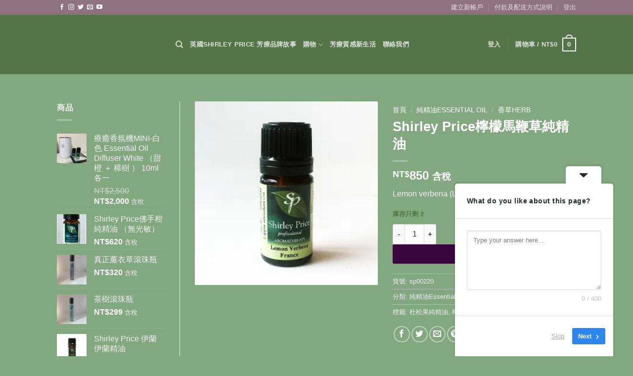

--- FILE ---
content_type: text/html; charset=UTF-8
request_url: https://shirleyprice.com.tw/product/%E6%AA%B8%E6%AA%AC%E9%A6%AC%E9%9E%AD%E8%8D%89%E7%B4%94%E7%B2%BE%E6%B2%B9/
body_size: 39739
content:
<!DOCTYPE html>
<html dir="ltr" lang="zh-TW" prefix="og: https://ogp.me/ns#" class="loading-site no-js bg-fill">
<head>
	<meta charset="UTF-8" />
	<link rel="profile" href="https://gmpg.org/xfn/11" />
	<link rel="pingback" href="https://shirleyprice.com.tw/xmlrpc.php" />

	<script>(function(html){html.className = html.className.replace(/\bno-js\b/,'js')})(document.documentElement);</script>
<title>Shirley Price檸檬馬鞭草純精油 SP</title>

		<!-- All in One SEO 4.9.3 - aioseo.com -->
	<meta name="description" content="Lemon verbena (Lippia citriodora) Pure EO 3ml" />
	<meta name="robots" content="max-image-preview:large" />
	<link rel="canonical" href="https://shirleyprice.com.tw/product/%e6%aa%b8%e6%aa%ac%e9%a6%ac%e9%9e%ad%e8%8d%89%e7%b4%94%e7%b2%be%e6%b2%b9/" />
	<meta name="generator" content="All in One SEO (AIOSEO) 4.9.3" />
		<meta property="og:locale" content="zh_TW" />
		<meta property="og:site_name" content="SP 健康 芳療 英國專業頂級純質精油" />
		<meta property="og:type" content="article" />
		<meta property="og:title" content="Shirley Price檸檬馬鞭草純精油 SP" />
		<meta property="og:description" content="Lemon verbena (Lippia citriodora) Pure EO 3ml" />
		<meta property="og:url" content="https://shirleyprice.com.tw/product/%e6%aa%b8%e6%aa%ac%e9%a6%ac%e9%9e%ad%e8%8d%89%e7%b4%94%e7%b2%be%e6%b2%b9/" />
		<meta property="article:published_time" content="2016-09-30T14:27:02+00:00" />
		<meta property="article:modified_time" content="2021-08-22T05:23:19+00:00" />
		<meta name="twitter:card" content="summary" />
		<meta name="twitter:title" content="Shirley Price檸檬馬鞭草純精油 SP" />
		<meta name="twitter:description" content="Lemon verbena (Lippia citriodora) Pure EO 3ml" />
		<script type="application/ld+json" class="aioseo-schema">
			{"@context":"https:\/\/schema.org","@graph":[{"@type":"BreadcrumbList","@id":"https:\/\/shirleyprice.com.tw\/product\/%e6%aa%b8%e6%aa%ac%e9%a6%ac%e9%9e%ad%e8%8d%89%e7%b4%94%e7%b2%be%e6%b2%b9\/#breadcrumblist","itemListElement":[{"@type":"ListItem","@id":"https:\/\/shirleyprice.com.tw#listItem","position":1,"name":"Home","item":"https:\/\/shirleyprice.com.tw","nextItem":{"@type":"ListItem","@id":"https:\/\/shirleyprice.com.tw\/shop\/#listItem","name":"Shop"}},{"@type":"ListItem","@id":"https:\/\/shirleyprice.com.tw\/shop\/#listItem","position":2,"name":"Shop","item":"https:\/\/shirleyprice.com.tw\/shop\/","nextItem":{"@type":"ListItem","@id":"https:\/\/shirleyprice.com.tw\/product-category\/pure-essential-oil\/#listItem","name":"\u7d14\u7cbe\u6cb9Essential Oil"},"previousItem":{"@type":"ListItem","@id":"https:\/\/shirleyprice.com.tw#listItem","name":"Home"}},{"@type":"ListItem","@id":"https:\/\/shirleyprice.com.tw\/product-category\/pure-essential-oil\/#listItem","position":3,"name":"\u7d14\u7cbe\u6cb9Essential Oil","item":"https:\/\/shirleyprice.com.tw\/product-category\/pure-essential-oil\/","nextItem":{"@type":"ListItem","@id":"https:\/\/shirleyprice.com.tw\/product-category\/pure-essential-oil\/herb\/#listItem","name":"\u9999\u8349Herb"},"previousItem":{"@type":"ListItem","@id":"https:\/\/shirleyprice.com.tw\/shop\/#listItem","name":"Shop"}},{"@type":"ListItem","@id":"https:\/\/shirleyprice.com.tw\/product-category\/pure-essential-oil\/herb\/#listItem","position":4,"name":"\u9999\u8349Herb","item":"https:\/\/shirleyprice.com.tw\/product-category\/pure-essential-oil\/herb\/","nextItem":{"@type":"ListItem","@id":"https:\/\/shirleyprice.com.tw\/product\/%e6%aa%b8%e6%aa%ac%e9%a6%ac%e9%9e%ad%e8%8d%89%e7%b4%94%e7%b2%be%e6%b2%b9\/#listItem","name":"Shirley Price\u6ab8\u6aac\u99ac\u97ad\u8349\u7d14\u7cbe\u6cb9"},"previousItem":{"@type":"ListItem","@id":"https:\/\/shirleyprice.com.tw\/product-category\/pure-essential-oil\/#listItem","name":"\u7d14\u7cbe\u6cb9Essential Oil"}},{"@type":"ListItem","@id":"https:\/\/shirleyprice.com.tw\/product\/%e6%aa%b8%e6%aa%ac%e9%a6%ac%e9%9e%ad%e8%8d%89%e7%b4%94%e7%b2%be%e6%b2%b9\/#listItem","position":5,"name":"Shirley Price\u6ab8\u6aac\u99ac\u97ad\u8349\u7d14\u7cbe\u6cb9","previousItem":{"@type":"ListItem","@id":"https:\/\/shirleyprice.com.tw\/product-category\/pure-essential-oil\/herb\/#listItem","name":"\u9999\u8349Herb"}}]},{"@type":"ItemPage","@id":"https:\/\/shirleyprice.com.tw\/product\/%e6%aa%b8%e6%aa%ac%e9%a6%ac%e9%9e%ad%e8%8d%89%e7%b4%94%e7%b2%be%e6%b2%b9\/#itempage","url":"https:\/\/shirleyprice.com.tw\/product\/%e6%aa%b8%e6%aa%ac%e9%a6%ac%e9%9e%ad%e8%8d%89%e7%b4%94%e7%b2%be%e6%b2%b9\/","name":"Shirley Price\u6ab8\u6aac\u99ac\u97ad\u8349\u7d14\u7cbe\u6cb9 SP","description":"Lemon verbena (Lippia citriodora) Pure EO 3ml","inLanguage":"zh-TW","isPartOf":{"@id":"https:\/\/shirleyprice.com.tw\/#website"},"breadcrumb":{"@id":"https:\/\/shirleyprice.com.tw\/product\/%e6%aa%b8%e6%aa%ac%e9%a6%ac%e9%9e%ad%e8%8d%89%e7%b4%94%e7%b2%be%e6%b2%b9\/#breadcrumblist"},"image":{"@type":"ImageObject","url":"https:\/\/i0.wp.com\/shirleyprice.com.tw\/wp-content\/uploads\/2016\/09\/Lemon-Verbone.jpg?fit=300%2C300&ssl=1","@id":"https:\/\/shirleyprice.com.tw\/product\/%e6%aa%b8%e6%aa%ac%e9%a6%ac%e9%9e%ad%e8%8d%89%e7%b4%94%e7%b2%be%e6%b2%b9\/#mainImage","width":300,"height":300,"caption":"\u6ab8\u6aac\u99ac\u97ad\u8349\u7d14\u7cbe\u6cb9"},"primaryImageOfPage":{"@id":"https:\/\/shirleyprice.com.tw\/product\/%e6%aa%b8%e6%aa%ac%e9%a6%ac%e9%9e%ad%e8%8d%89%e7%b4%94%e7%b2%be%e6%b2%b9\/#mainImage"},"datePublished":"2016-09-30T14:27:02+08:00","dateModified":"2021-08-22T05:23:19+08:00"},{"@type":"Organization","@id":"https:\/\/shirleyprice.com.tw\/#organization","name":"\u82f1\u570b Shirleyprice \u53f0\u7063","description":"\u5065\u5eb7 \u82b3\u7642 \u82f1\u570b\u5c08\u696d\u9802\u7d1a\u7d14\u8cea\u7cbe\u6cb9","url":"https:\/\/shirleyprice.com.tw\/","telephone":"+886225431662","logo":{"@type":"ImageObject","url":"https:\/\/i0.wp.com\/shirleyprice.com.tw\/wp-content\/uploads\/2019\/04\/IMG_7216.jpg?fit=2048%2C1917&ssl=1","@id":"https:\/\/shirleyprice.com.tw\/product\/%e6%aa%b8%e6%aa%ac%e9%a6%ac%e9%9e%ad%e8%8d%89%e7%b4%94%e7%b2%be%e6%b2%b9\/#organizationLogo","width":2048,"height":1917,"caption":"\u5b89\u7720\u7d44\u5408"},"image":{"@id":"https:\/\/shirleyprice.com.tw\/product\/%e6%aa%b8%e6%aa%ac%e9%a6%ac%e9%9e%ad%e8%8d%89%e7%b4%94%e7%b2%be%e6%b2%b9\/#organizationLogo"}},{"@type":"WebSite","@id":"https:\/\/shirleyprice.com.tw\/#website","url":"https:\/\/shirleyprice.com.tw\/","name":"\u82f1\u570b Shirleyprice \u53f0\u7063","description":"\u5065\u5eb7 \u82b3\u7642 \u82f1\u570b\u5c08\u696d\u9802\u7d1a\u7d14\u8cea\u7cbe\u6cb9","inLanguage":"zh-TW","publisher":{"@id":"https:\/\/shirleyprice.com.tw\/#organization"}}]}
		</script>
		<!-- All in One SEO -->

<meta name="viewport" content="width=device-width, initial-scale=1" /><script>window._wca = window._wca || [];</script>
<link rel='dns-prefetch' href='//stats.wp.com' />
<link rel='preconnect' href='//c0.wp.com' />
<link rel='preconnect' href='//i0.wp.com' />
<link rel='prefetch' href='https://shirleyprice.com.tw/wp-content/themes/flatsome/assets/js/flatsome.js?ver=e2eddd6c228105dac048' />
<link rel='prefetch' href='https://shirleyprice.com.tw/wp-content/themes/flatsome/assets/js/chunk.slider.js?ver=3.20.4' />
<link rel='prefetch' href='https://shirleyprice.com.tw/wp-content/themes/flatsome/assets/js/chunk.popups.js?ver=3.20.4' />
<link rel='prefetch' href='https://shirleyprice.com.tw/wp-content/themes/flatsome/assets/js/chunk.tooltips.js?ver=3.20.4' />
<link rel='prefetch' href='https://shirleyprice.com.tw/wp-content/themes/flatsome/assets/js/woocommerce.js?ver=1c9be63d628ff7c3ff4c' />
<link rel="alternate" type="application/rss+xml" title="訂閱《》&raquo; 資訊提供" href="https://shirleyprice.com.tw/feed/" />
<link rel="alternate" type="application/rss+xml" title="訂閱《》&raquo; 留言的資訊提供" href="https://shirleyprice.com.tw/comments/feed/" />
<link rel="alternate" title="oEmbed (JSON)" type="application/json+oembed" href="https://shirleyprice.com.tw/wp-json/oembed/1.0/embed?url=https%3A%2F%2Fshirleyprice.com.tw%2Fproduct%2F%25e6%25aa%25b8%25e6%25aa%25ac%25e9%25a6%25ac%25e9%259e%25ad%25e8%258d%2589%25e7%25b4%2594%25e7%25b2%25be%25e6%25b2%25b9%2F" />
<link rel="alternate" title="oEmbed (XML)" type="text/xml+oembed" href="https://shirleyprice.com.tw/wp-json/oembed/1.0/embed?url=https%3A%2F%2Fshirleyprice.com.tw%2Fproduct%2F%25e6%25aa%25b8%25e6%25aa%25ac%25e9%25a6%25ac%25e9%259e%25ad%25e8%258d%2589%25e7%25b4%2594%25e7%25b2%25be%25e6%25b2%25b9%2F&#038;format=xml" />
		<!-- This site uses the Google Analytics by ExactMetrics plugin v8.11.1 - Using Analytics tracking - https://www.exactmetrics.com/ -->
							<script src="//www.googletagmanager.com/gtag/js?id=G-GSHF3MGJVH"  data-cfasync="false" data-wpfc-render="false" type="text/javascript" async></script>
			<script data-cfasync="false" data-wpfc-render="false" type="text/javascript">
				var em_version = '8.11.1';
				var em_track_user = true;
				var em_no_track_reason = '';
								var ExactMetricsDefaultLocations = {"page_location":"https:\/\/shirleyprice.com.tw\/product\/%E6%AA%B8%E6%AA%AC%E9%A6%AC%E9%9E%AD%E8%8D%89%E7%B4%94%E7%B2%BE%E6%B2%B9\/"};
								if ( typeof ExactMetricsPrivacyGuardFilter === 'function' ) {
					var ExactMetricsLocations = (typeof ExactMetricsExcludeQuery === 'object') ? ExactMetricsPrivacyGuardFilter( ExactMetricsExcludeQuery ) : ExactMetricsPrivacyGuardFilter( ExactMetricsDefaultLocations );
				} else {
					var ExactMetricsLocations = (typeof ExactMetricsExcludeQuery === 'object') ? ExactMetricsExcludeQuery : ExactMetricsDefaultLocations;
				}

								var disableStrs = [
										'ga-disable-G-GSHF3MGJVH',
									];

				/* Function to detect opted out users */
				function __gtagTrackerIsOptedOut() {
					for (var index = 0; index < disableStrs.length; index++) {
						if (document.cookie.indexOf(disableStrs[index] + '=true') > -1) {
							return true;
						}
					}

					return false;
				}

				/* Disable tracking if the opt-out cookie exists. */
				if (__gtagTrackerIsOptedOut()) {
					for (var index = 0; index < disableStrs.length; index++) {
						window[disableStrs[index]] = true;
					}
				}

				/* Opt-out function */
				function __gtagTrackerOptout() {
					for (var index = 0; index < disableStrs.length; index++) {
						document.cookie = disableStrs[index] + '=true; expires=Thu, 31 Dec 2099 23:59:59 UTC; path=/';
						window[disableStrs[index]] = true;
					}
				}

				if ('undefined' === typeof gaOptout) {
					function gaOptout() {
						__gtagTrackerOptout();
					}
				}
								window.dataLayer = window.dataLayer || [];

				window.ExactMetricsDualTracker = {
					helpers: {},
					trackers: {},
				};
				if (em_track_user) {
					function __gtagDataLayer() {
						dataLayer.push(arguments);
					}

					function __gtagTracker(type, name, parameters) {
						if (!parameters) {
							parameters = {};
						}

						if (parameters.send_to) {
							__gtagDataLayer.apply(null, arguments);
							return;
						}

						if (type === 'event') {
														parameters.send_to = exactmetrics_frontend.v4_id;
							var hookName = name;
							if (typeof parameters['event_category'] !== 'undefined') {
								hookName = parameters['event_category'] + ':' + name;
							}

							if (typeof ExactMetricsDualTracker.trackers[hookName] !== 'undefined') {
								ExactMetricsDualTracker.trackers[hookName](parameters);
							} else {
								__gtagDataLayer('event', name, parameters);
							}
							
						} else {
							__gtagDataLayer.apply(null, arguments);
						}
					}

					__gtagTracker('js', new Date());
					__gtagTracker('set', {
						'developer_id.dNDMyYj': true,
											});
					if ( ExactMetricsLocations.page_location ) {
						__gtagTracker('set', ExactMetricsLocations);
					}
										__gtagTracker('config', 'G-GSHF3MGJVH', {"forceSSL":"true"} );
										window.gtag = __gtagTracker;										(function () {
						/* https://developers.google.com/analytics/devguides/collection/analyticsjs/ */
						/* ga and __gaTracker compatibility shim. */
						var noopfn = function () {
							return null;
						};
						var newtracker = function () {
							return new Tracker();
						};
						var Tracker = function () {
							return null;
						};
						var p = Tracker.prototype;
						p.get = noopfn;
						p.set = noopfn;
						p.send = function () {
							var args = Array.prototype.slice.call(arguments);
							args.unshift('send');
							__gaTracker.apply(null, args);
						};
						var __gaTracker = function () {
							var len = arguments.length;
							if (len === 0) {
								return;
							}
							var f = arguments[len - 1];
							if (typeof f !== 'object' || f === null || typeof f.hitCallback !== 'function') {
								if ('send' === arguments[0]) {
									var hitConverted, hitObject = false, action;
									if ('event' === arguments[1]) {
										if ('undefined' !== typeof arguments[3]) {
											hitObject = {
												'eventAction': arguments[3],
												'eventCategory': arguments[2],
												'eventLabel': arguments[4],
												'value': arguments[5] ? arguments[5] : 1,
											}
										}
									}
									if ('pageview' === arguments[1]) {
										if ('undefined' !== typeof arguments[2]) {
											hitObject = {
												'eventAction': 'page_view',
												'page_path': arguments[2],
											}
										}
									}
									if (typeof arguments[2] === 'object') {
										hitObject = arguments[2];
									}
									if (typeof arguments[5] === 'object') {
										Object.assign(hitObject, arguments[5]);
									}
									if ('undefined' !== typeof arguments[1].hitType) {
										hitObject = arguments[1];
										if ('pageview' === hitObject.hitType) {
											hitObject.eventAction = 'page_view';
										}
									}
									if (hitObject) {
										action = 'timing' === arguments[1].hitType ? 'timing_complete' : hitObject.eventAction;
										hitConverted = mapArgs(hitObject);
										__gtagTracker('event', action, hitConverted);
									}
								}
								return;
							}

							function mapArgs(args) {
								var arg, hit = {};
								var gaMap = {
									'eventCategory': 'event_category',
									'eventAction': 'event_action',
									'eventLabel': 'event_label',
									'eventValue': 'event_value',
									'nonInteraction': 'non_interaction',
									'timingCategory': 'event_category',
									'timingVar': 'name',
									'timingValue': 'value',
									'timingLabel': 'event_label',
									'page': 'page_path',
									'location': 'page_location',
									'title': 'page_title',
									'referrer' : 'page_referrer',
								};
								for (arg in args) {
																		if (!(!args.hasOwnProperty(arg) || !gaMap.hasOwnProperty(arg))) {
										hit[gaMap[arg]] = args[arg];
									} else {
										hit[arg] = args[arg];
									}
								}
								return hit;
							}

							try {
								f.hitCallback();
							} catch (ex) {
							}
						};
						__gaTracker.create = newtracker;
						__gaTracker.getByName = newtracker;
						__gaTracker.getAll = function () {
							return [];
						};
						__gaTracker.remove = noopfn;
						__gaTracker.loaded = true;
						window['__gaTracker'] = __gaTracker;
					})();
									} else {
										console.log("");
					(function () {
						function __gtagTracker() {
							return null;
						}

						window['__gtagTracker'] = __gtagTracker;
						window['gtag'] = __gtagTracker;
					})();
									}
			</script>
							<!-- / Google Analytics by ExactMetrics -->
		<style id='wp-img-auto-sizes-contain-inline-css' type='text/css'>
img:is([sizes=auto i],[sizes^="auto," i]){contain-intrinsic-size:3000px 1500px}
/*# sourceURL=wp-img-auto-sizes-contain-inline-css */
</style>

<link rel='stylesheet' id='jetpack_related-posts-css' href='https://c0.wp.com/p/jetpack/15.4/modules/related-posts/related-posts.css' type='text/css' media='all' />
<style id='wp-emoji-styles-inline-css' type='text/css'>

	img.wp-smiley, img.emoji {
		display: inline !important;
		border: none !important;
		box-shadow: none !important;
		height: 1em !important;
		width: 1em !important;
		margin: 0 0.07em !important;
		vertical-align: -0.1em !important;
		background: none !important;
		padding: 0 !important;
	}
/*# sourceURL=wp-emoji-styles-inline-css */
</style>
<style id='wp-block-library-inline-css' type='text/css'>
:root{--wp-block-synced-color:#7a00df;--wp-block-synced-color--rgb:122,0,223;--wp-bound-block-color:var(--wp-block-synced-color);--wp-editor-canvas-background:#ddd;--wp-admin-theme-color:#007cba;--wp-admin-theme-color--rgb:0,124,186;--wp-admin-theme-color-darker-10:#006ba1;--wp-admin-theme-color-darker-10--rgb:0,107,160.5;--wp-admin-theme-color-darker-20:#005a87;--wp-admin-theme-color-darker-20--rgb:0,90,135;--wp-admin-border-width-focus:2px}@media (min-resolution:192dpi){:root{--wp-admin-border-width-focus:1.5px}}.wp-element-button{cursor:pointer}:root .has-very-light-gray-background-color{background-color:#eee}:root .has-very-dark-gray-background-color{background-color:#313131}:root .has-very-light-gray-color{color:#eee}:root .has-very-dark-gray-color{color:#313131}:root .has-vivid-green-cyan-to-vivid-cyan-blue-gradient-background{background:linear-gradient(135deg,#00d084,#0693e3)}:root .has-purple-crush-gradient-background{background:linear-gradient(135deg,#34e2e4,#4721fb 50%,#ab1dfe)}:root .has-hazy-dawn-gradient-background{background:linear-gradient(135deg,#faaca8,#dad0ec)}:root .has-subdued-olive-gradient-background{background:linear-gradient(135deg,#fafae1,#67a671)}:root .has-atomic-cream-gradient-background{background:linear-gradient(135deg,#fdd79a,#004a59)}:root .has-nightshade-gradient-background{background:linear-gradient(135deg,#330968,#31cdcf)}:root .has-midnight-gradient-background{background:linear-gradient(135deg,#020381,#2874fc)}:root{--wp--preset--font-size--normal:16px;--wp--preset--font-size--huge:42px}.has-regular-font-size{font-size:1em}.has-larger-font-size{font-size:2.625em}.has-normal-font-size{font-size:var(--wp--preset--font-size--normal)}.has-huge-font-size{font-size:var(--wp--preset--font-size--huge)}.has-text-align-center{text-align:center}.has-text-align-left{text-align:left}.has-text-align-right{text-align:right}.has-fit-text{white-space:nowrap!important}#end-resizable-editor-section{display:none}.aligncenter{clear:both}.items-justified-left{justify-content:flex-start}.items-justified-center{justify-content:center}.items-justified-right{justify-content:flex-end}.items-justified-space-between{justify-content:space-between}.screen-reader-text{border:0;clip-path:inset(50%);height:1px;margin:-1px;overflow:hidden;padding:0;position:absolute;width:1px;word-wrap:normal!important}.screen-reader-text:focus{background-color:#ddd;clip-path:none;color:#444;display:block;font-size:1em;height:auto;left:5px;line-height:normal;padding:15px 23px 14px;text-decoration:none;top:5px;width:auto;z-index:100000}html :where(.has-border-color){border-style:solid}html :where([style*=border-top-color]){border-top-style:solid}html :where([style*=border-right-color]){border-right-style:solid}html :where([style*=border-bottom-color]){border-bottom-style:solid}html :where([style*=border-left-color]){border-left-style:solid}html :where([style*=border-width]){border-style:solid}html :where([style*=border-top-width]){border-top-style:solid}html :where([style*=border-right-width]){border-right-style:solid}html :where([style*=border-bottom-width]){border-bottom-style:solid}html :where([style*=border-left-width]){border-left-style:solid}html :where(img[class*=wp-image-]){height:auto;max-width:100%}:where(figure){margin:0 0 1em}html :where(.is-position-sticky){--wp-admin--admin-bar--position-offset:var(--wp-admin--admin-bar--height,0px)}@media screen and (max-width:600px){html :where(.is-position-sticky){--wp-admin--admin-bar--position-offset:0px}}

/*# sourceURL=wp-block-library-inline-css */
</style><link rel='stylesheet' id='wc-blocks-style-css' href='https://c0.wp.com/p/woocommerce/10.4.3/assets/client/blocks/wc-blocks.css' type='text/css' media='all' />
<style id='global-styles-inline-css' type='text/css'>
:root{--wp--preset--aspect-ratio--square: 1;--wp--preset--aspect-ratio--4-3: 4/3;--wp--preset--aspect-ratio--3-4: 3/4;--wp--preset--aspect-ratio--3-2: 3/2;--wp--preset--aspect-ratio--2-3: 2/3;--wp--preset--aspect-ratio--16-9: 16/9;--wp--preset--aspect-ratio--9-16: 9/16;--wp--preset--color--black: #000000;--wp--preset--color--cyan-bluish-gray: #abb8c3;--wp--preset--color--white: #ffffff;--wp--preset--color--pale-pink: #f78da7;--wp--preset--color--vivid-red: #cf2e2e;--wp--preset--color--luminous-vivid-orange: #ff6900;--wp--preset--color--luminous-vivid-amber: #fcb900;--wp--preset--color--light-green-cyan: #7bdcb5;--wp--preset--color--vivid-green-cyan: #00d084;--wp--preset--color--pale-cyan-blue: #8ed1fc;--wp--preset--color--vivid-cyan-blue: #0693e3;--wp--preset--color--vivid-purple: #9b51e0;--wp--preset--color--primary: #537548;--wp--preset--color--secondary: #80308e;--wp--preset--color--success: #537548;--wp--preset--color--alert: #b20000;--wp--preset--gradient--vivid-cyan-blue-to-vivid-purple: linear-gradient(135deg,rgb(6,147,227) 0%,rgb(155,81,224) 100%);--wp--preset--gradient--light-green-cyan-to-vivid-green-cyan: linear-gradient(135deg,rgb(122,220,180) 0%,rgb(0,208,130) 100%);--wp--preset--gradient--luminous-vivid-amber-to-luminous-vivid-orange: linear-gradient(135deg,rgb(252,185,0) 0%,rgb(255,105,0) 100%);--wp--preset--gradient--luminous-vivid-orange-to-vivid-red: linear-gradient(135deg,rgb(255,105,0) 0%,rgb(207,46,46) 100%);--wp--preset--gradient--very-light-gray-to-cyan-bluish-gray: linear-gradient(135deg,rgb(238,238,238) 0%,rgb(169,184,195) 100%);--wp--preset--gradient--cool-to-warm-spectrum: linear-gradient(135deg,rgb(74,234,220) 0%,rgb(151,120,209) 20%,rgb(207,42,186) 40%,rgb(238,44,130) 60%,rgb(251,105,98) 80%,rgb(254,248,76) 100%);--wp--preset--gradient--blush-light-purple: linear-gradient(135deg,rgb(255,206,236) 0%,rgb(152,150,240) 100%);--wp--preset--gradient--blush-bordeaux: linear-gradient(135deg,rgb(254,205,165) 0%,rgb(254,45,45) 50%,rgb(107,0,62) 100%);--wp--preset--gradient--luminous-dusk: linear-gradient(135deg,rgb(255,203,112) 0%,rgb(199,81,192) 50%,rgb(65,88,208) 100%);--wp--preset--gradient--pale-ocean: linear-gradient(135deg,rgb(255,245,203) 0%,rgb(182,227,212) 50%,rgb(51,167,181) 100%);--wp--preset--gradient--electric-grass: linear-gradient(135deg,rgb(202,248,128) 0%,rgb(113,206,126) 100%);--wp--preset--gradient--midnight: linear-gradient(135deg,rgb(2,3,129) 0%,rgb(40,116,252) 100%);--wp--preset--font-size--small: 13px;--wp--preset--font-size--medium: 20px;--wp--preset--font-size--large: 36px;--wp--preset--font-size--x-large: 42px;--wp--preset--spacing--20: 0.44rem;--wp--preset--spacing--30: 0.67rem;--wp--preset--spacing--40: 1rem;--wp--preset--spacing--50: 1.5rem;--wp--preset--spacing--60: 2.25rem;--wp--preset--spacing--70: 3.38rem;--wp--preset--spacing--80: 5.06rem;--wp--preset--shadow--natural: 6px 6px 9px rgba(0, 0, 0, 0.2);--wp--preset--shadow--deep: 12px 12px 50px rgba(0, 0, 0, 0.4);--wp--preset--shadow--sharp: 6px 6px 0px rgba(0, 0, 0, 0.2);--wp--preset--shadow--outlined: 6px 6px 0px -3px rgb(255, 255, 255), 6px 6px rgb(0, 0, 0);--wp--preset--shadow--crisp: 6px 6px 0px rgb(0, 0, 0);}:where(body) { margin: 0; }.wp-site-blocks > .alignleft { float: left; margin-right: 2em; }.wp-site-blocks > .alignright { float: right; margin-left: 2em; }.wp-site-blocks > .aligncenter { justify-content: center; margin-left: auto; margin-right: auto; }:where(.is-layout-flex){gap: 0.5em;}:where(.is-layout-grid){gap: 0.5em;}.is-layout-flow > .alignleft{float: left;margin-inline-start: 0;margin-inline-end: 2em;}.is-layout-flow > .alignright{float: right;margin-inline-start: 2em;margin-inline-end: 0;}.is-layout-flow > .aligncenter{margin-left: auto !important;margin-right: auto !important;}.is-layout-constrained > .alignleft{float: left;margin-inline-start: 0;margin-inline-end: 2em;}.is-layout-constrained > .alignright{float: right;margin-inline-start: 2em;margin-inline-end: 0;}.is-layout-constrained > .aligncenter{margin-left: auto !important;margin-right: auto !important;}.is-layout-constrained > :where(:not(.alignleft):not(.alignright):not(.alignfull)){margin-left: auto !important;margin-right: auto !important;}body .is-layout-flex{display: flex;}.is-layout-flex{flex-wrap: wrap;align-items: center;}.is-layout-flex > :is(*, div){margin: 0;}body .is-layout-grid{display: grid;}.is-layout-grid > :is(*, div){margin: 0;}body{padding-top: 0px;padding-right: 0px;padding-bottom: 0px;padding-left: 0px;}a:where(:not(.wp-element-button)){text-decoration: none;}:root :where(.wp-element-button, .wp-block-button__link){background-color: #32373c;border-width: 0;color: #fff;font-family: inherit;font-size: inherit;font-style: inherit;font-weight: inherit;letter-spacing: inherit;line-height: inherit;padding-top: calc(0.667em + 2px);padding-right: calc(1.333em + 2px);padding-bottom: calc(0.667em + 2px);padding-left: calc(1.333em + 2px);text-decoration: none;text-transform: inherit;}.has-black-color{color: var(--wp--preset--color--black) !important;}.has-cyan-bluish-gray-color{color: var(--wp--preset--color--cyan-bluish-gray) !important;}.has-white-color{color: var(--wp--preset--color--white) !important;}.has-pale-pink-color{color: var(--wp--preset--color--pale-pink) !important;}.has-vivid-red-color{color: var(--wp--preset--color--vivid-red) !important;}.has-luminous-vivid-orange-color{color: var(--wp--preset--color--luminous-vivid-orange) !important;}.has-luminous-vivid-amber-color{color: var(--wp--preset--color--luminous-vivid-amber) !important;}.has-light-green-cyan-color{color: var(--wp--preset--color--light-green-cyan) !important;}.has-vivid-green-cyan-color{color: var(--wp--preset--color--vivid-green-cyan) !important;}.has-pale-cyan-blue-color{color: var(--wp--preset--color--pale-cyan-blue) !important;}.has-vivid-cyan-blue-color{color: var(--wp--preset--color--vivid-cyan-blue) !important;}.has-vivid-purple-color{color: var(--wp--preset--color--vivid-purple) !important;}.has-primary-color{color: var(--wp--preset--color--primary) !important;}.has-secondary-color{color: var(--wp--preset--color--secondary) !important;}.has-success-color{color: var(--wp--preset--color--success) !important;}.has-alert-color{color: var(--wp--preset--color--alert) !important;}.has-black-background-color{background-color: var(--wp--preset--color--black) !important;}.has-cyan-bluish-gray-background-color{background-color: var(--wp--preset--color--cyan-bluish-gray) !important;}.has-white-background-color{background-color: var(--wp--preset--color--white) !important;}.has-pale-pink-background-color{background-color: var(--wp--preset--color--pale-pink) !important;}.has-vivid-red-background-color{background-color: var(--wp--preset--color--vivid-red) !important;}.has-luminous-vivid-orange-background-color{background-color: var(--wp--preset--color--luminous-vivid-orange) !important;}.has-luminous-vivid-amber-background-color{background-color: var(--wp--preset--color--luminous-vivid-amber) !important;}.has-light-green-cyan-background-color{background-color: var(--wp--preset--color--light-green-cyan) !important;}.has-vivid-green-cyan-background-color{background-color: var(--wp--preset--color--vivid-green-cyan) !important;}.has-pale-cyan-blue-background-color{background-color: var(--wp--preset--color--pale-cyan-blue) !important;}.has-vivid-cyan-blue-background-color{background-color: var(--wp--preset--color--vivid-cyan-blue) !important;}.has-vivid-purple-background-color{background-color: var(--wp--preset--color--vivid-purple) !important;}.has-primary-background-color{background-color: var(--wp--preset--color--primary) !important;}.has-secondary-background-color{background-color: var(--wp--preset--color--secondary) !important;}.has-success-background-color{background-color: var(--wp--preset--color--success) !important;}.has-alert-background-color{background-color: var(--wp--preset--color--alert) !important;}.has-black-border-color{border-color: var(--wp--preset--color--black) !important;}.has-cyan-bluish-gray-border-color{border-color: var(--wp--preset--color--cyan-bluish-gray) !important;}.has-white-border-color{border-color: var(--wp--preset--color--white) !important;}.has-pale-pink-border-color{border-color: var(--wp--preset--color--pale-pink) !important;}.has-vivid-red-border-color{border-color: var(--wp--preset--color--vivid-red) !important;}.has-luminous-vivid-orange-border-color{border-color: var(--wp--preset--color--luminous-vivid-orange) !important;}.has-luminous-vivid-amber-border-color{border-color: var(--wp--preset--color--luminous-vivid-amber) !important;}.has-light-green-cyan-border-color{border-color: var(--wp--preset--color--light-green-cyan) !important;}.has-vivid-green-cyan-border-color{border-color: var(--wp--preset--color--vivid-green-cyan) !important;}.has-pale-cyan-blue-border-color{border-color: var(--wp--preset--color--pale-cyan-blue) !important;}.has-vivid-cyan-blue-border-color{border-color: var(--wp--preset--color--vivid-cyan-blue) !important;}.has-vivid-purple-border-color{border-color: var(--wp--preset--color--vivid-purple) !important;}.has-primary-border-color{border-color: var(--wp--preset--color--primary) !important;}.has-secondary-border-color{border-color: var(--wp--preset--color--secondary) !important;}.has-success-border-color{border-color: var(--wp--preset--color--success) !important;}.has-alert-border-color{border-color: var(--wp--preset--color--alert) !important;}.has-vivid-cyan-blue-to-vivid-purple-gradient-background{background: var(--wp--preset--gradient--vivid-cyan-blue-to-vivid-purple) !important;}.has-light-green-cyan-to-vivid-green-cyan-gradient-background{background: var(--wp--preset--gradient--light-green-cyan-to-vivid-green-cyan) !important;}.has-luminous-vivid-amber-to-luminous-vivid-orange-gradient-background{background: var(--wp--preset--gradient--luminous-vivid-amber-to-luminous-vivid-orange) !important;}.has-luminous-vivid-orange-to-vivid-red-gradient-background{background: var(--wp--preset--gradient--luminous-vivid-orange-to-vivid-red) !important;}.has-very-light-gray-to-cyan-bluish-gray-gradient-background{background: var(--wp--preset--gradient--very-light-gray-to-cyan-bluish-gray) !important;}.has-cool-to-warm-spectrum-gradient-background{background: var(--wp--preset--gradient--cool-to-warm-spectrum) !important;}.has-blush-light-purple-gradient-background{background: var(--wp--preset--gradient--blush-light-purple) !important;}.has-blush-bordeaux-gradient-background{background: var(--wp--preset--gradient--blush-bordeaux) !important;}.has-luminous-dusk-gradient-background{background: var(--wp--preset--gradient--luminous-dusk) !important;}.has-pale-ocean-gradient-background{background: var(--wp--preset--gradient--pale-ocean) !important;}.has-electric-grass-gradient-background{background: var(--wp--preset--gradient--electric-grass) !important;}.has-midnight-gradient-background{background: var(--wp--preset--gradient--midnight) !important;}.has-small-font-size{font-size: var(--wp--preset--font-size--small) !important;}.has-medium-font-size{font-size: var(--wp--preset--font-size--medium) !important;}.has-large-font-size{font-size: var(--wp--preset--font-size--large) !important;}.has-x-large-font-size{font-size: var(--wp--preset--font-size--x-large) !important;}
/*# sourceURL=global-styles-inline-css */
</style>

<link rel='stylesheet' id='contact-form-7-css' href='https://shirleyprice.com.tw/wp-content/plugins/contact-form-7/includes/css/styles.css?ver=6.1.4' type='text/css' media='all' />
<link rel='stylesheet' id='photoswipe-css' href='https://c0.wp.com/p/woocommerce/10.4.3/assets/css/photoswipe/photoswipe.min.css' type='text/css' media='all' />
<link rel='stylesheet' id='photoswipe-default-skin-css' href='https://c0.wp.com/p/woocommerce/10.4.3/assets/css/photoswipe/default-skin/default-skin.min.css' type='text/css' media='all' />
<style id='woocommerce-inline-inline-css' type='text/css'>
.woocommerce form .form-row .required { visibility: visible; }
/*# sourceURL=woocommerce-inline-inline-css */
</style>
<link rel='stylesheet' id='flatsome-ninjaforms-css' href='https://shirleyprice.com.tw/wp-content/themes/flatsome/inc/integrations/ninjaforms/ninjaforms.css?ver=3.20.4' type='text/css' media='all' />
<link rel='stylesheet' id='newsletter-css' href='https://shirleyprice.com.tw/wp-content/plugins/newsletter/style.css?ver=9.1.0' type='text/css' media='all' />
<link rel='stylesheet' id='flatsome-main-css' href='https://shirleyprice.com.tw/wp-content/themes/flatsome/assets/css/flatsome.css?ver=3.20.4' type='text/css' media='all' />
<style id='flatsome-main-inline-css' type='text/css'>
@font-face {
				font-family: "fl-icons";
				font-display: block;
				src: url(https://shirleyprice.com.tw/wp-content/themes/flatsome/assets/css/icons/fl-icons.eot?v=3.20.4);
				src:
					url(https://shirleyprice.com.tw/wp-content/themes/flatsome/assets/css/icons/fl-icons.eot#iefix?v=3.20.4) format("embedded-opentype"),
					url(https://shirleyprice.com.tw/wp-content/themes/flatsome/assets/css/icons/fl-icons.woff2?v=3.20.4) format("woff2"),
					url(https://shirleyprice.com.tw/wp-content/themes/flatsome/assets/css/icons/fl-icons.ttf?v=3.20.4) format("truetype"),
					url(https://shirleyprice.com.tw/wp-content/themes/flatsome/assets/css/icons/fl-icons.woff?v=3.20.4) format("woff"),
					url(https://shirleyprice.com.tw/wp-content/themes/flatsome/assets/css/icons/fl-icons.svg?v=3.20.4#fl-icons) format("svg");
			}
/*# sourceURL=flatsome-main-inline-css */
</style>
<link rel='stylesheet' id='flatsome-shop-css' href='https://shirleyprice.com.tw/wp-content/themes/flatsome/assets/css/flatsome-shop.css?ver=3.20.4' type='text/css' media='all' />
<link rel='stylesheet' id='flatsome-style-css' href='https://shirleyprice.com.tw/wp-content/themes/flatsome/style.css?ver=3.20.4' type='text/css' media='all' />
<link rel='stylesheet' id='wp-block-paragraph-css' href='https://c0.wp.com/c/6.9/wp-includes/blocks/paragraph/style.min.css' type='text/css' media='all' />
<script type="text/javascript">
            window._nslDOMReady = (function () {
                const executedCallbacks = new Set();
            
                return function (callback) {
                    /**
                    * Third parties might dispatch DOMContentLoaded events, so we need to ensure that we only run our callback once!
                    */
                    if (executedCallbacks.has(callback)) return;
            
                    const wrappedCallback = function () {
                        if (executedCallbacks.has(callback)) return;
                        executedCallbacks.add(callback);
                        callback();
                    };
            
                    if (document.readyState === "complete" || document.readyState === "interactive") {
                        wrappedCallback();
                    } else {
                        document.addEventListener("DOMContentLoaded", wrappedCallback);
                    }
                };
            })();
        </script><script type="text/javascript" id="jetpack_related-posts-js-extra">
/* <![CDATA[ */
var related_posts_js_options = {"post_heading":"h4"};
//# sourceURL=jetpack_related-posts-js-extra
/* ]]> */
</script>
<script type="text/javascript" src="https://c0.wp.com/p/jetpack/15.4/_inc/build/related-posts/related-posts.min.js" id="jetpack_related-posts-js"></script>
<script type="text/javascript" src="https://shirleyprice.com.tw/wp-content/plugins/google-analytics-dashboard-for-wp/assets/js/frontend-gtag.min.js?ver=8.11.1" id="exactmetrics-frontend-script-js" async="async" data-wp-strategy="async"></script>
<script data-cfasync="false" data-wpfc-render="false" type="text/javascript" id='exactmetrics-frontend-script-js-extra'>/* <![CDATA[ */
var exactmetrics_frontend = {"js_events_tracking":"true","download_extensions":"zip,mp3,mpeg,pdf,docx,pptx,xlsx,rar","inbound_paths":"[{\"path\":\"\\\/go\\\/\",\"label\":\"affiliate\"},{\"path\":\"\\\/recommend\\\/\",\"label\":\"affiliate\"}]","home_url":"https:\/\/shirleyprice.com.tw","hash_tracking":"false","v4_id":"G-GSHF3MGJVH"};/* ]]> */
</script>
<script type="text/javascript" src="https://c0.wp.com/c/6.9/wp-includes/js/jquery/jquery.min.js" id="jquery-core-js"></script>
<script type="text/javascript" src="https://c0.wp.com/c/6.9/wp-includes/js/jquery/jquery-migrate.min.js" id="jquery-migrate-js"></script>
<script type="text/javascript" src="https://c0.wp.com/p/woocommerce/10.4.3/assets/js/jquery-blockui/jquery.blockUI.min.js" id="wc-jquery-blockui-js" data-wp-strategy="defer"></script>
<script type="text/javascript" id="wc-add-to-cart-js-extra">
/* <![CDATA[ */
var wc_add_to_cart_params = {"ajax_url":"/wp-admin/admin-ajax.php","wc_ajax_url":"/?wc-ajax=%%endpoint%%","i18n_view_cart":"\u67e5\u770b\u8cfc\u7269\u8eca","cart_url":"https://shirleyprice.com.tw/cart/","is_cart":"","cart_redirect_after_add":"no"};
//# sourceURL=wc-add-to-cart-js-extra
/* ]]> */
</script>
<script type="text/javascript" src="https://c0.wp.com/p/woocommerce/10.4.3/assets/js/frontend/add-to-cart.min.js" id="wc-add-to-cart-js" defer="defer" data-wp-strategy="defer"></script>
<script type="text/javascript" src="https://c0.wp.com/p/woocommerce/10.4.3/assets/js/photoswipe/photoswipe.min.js" id="wc-photoswipe-js" defer="defer" data-wp-strategy="defer"></script>
<script type="text/javascript" src="https://c0.wp.com/p/woocommerce/10.4.3/assets/js/photoswipe/photoswipe-ui-default.min.js" id="wc-photoswipe-ui-default-js" defer="defer" data-wp-strategy="defer"></script>
<script type="text/javascript" id="wc-single-product-js-extra">
/* <![CDATA[ */
var wc_single_product_params = {"i18n_required_rating_text":"\u8acb\u9078\u64c7\u8a55\u5206","i18n_rating_options":["1 \u661f (\u5171 5 \u661f)","2 \u661f (\u5171 5 \u661f)","3 \u661f (\u5171 5 \u661f)","4 \u661f (\u5171 5 \u661f)","5 \u661f (\u5171 5 \u661f)"],"i18n_product_gallery_trigger_text":"\u6aa2\u8996\u5168\u87a2\u5e55\u5716\u5eab","review_rating_required":"yes","flexslider":{"rtl":false,"animation":"slide","smoothHeight":true,"directionNav":false,"controlNav":"thumbnails","slideshow":false,"animationSpeed":500,"animationLoop":false,"allowOneSlide":false},"zoom_enabled":"","zoom_options":[],"photoswipe_enabled":"1","photoswipe_options":{"shareEl":false,"closeOnScroll":false,"history":false,"hideAnimationDuration":0,"showAnimationDuration":0},"flexslider_enabled":""};
//# sourceURL=wc-single-product-js-extra
/* ]]> */
</script>
<script type="text/javascript" src="https://c0.wp.com/p/woocommerce/10.4.3/assets/js/frontend/single-product.min.js" id="wc-single-product-js" defer="defer" data-wp-strategy="defer"></script>
<script type="text/javascript" src="https://c0.wp.com/p/woocommerce/10.4.3/assets/js/js-cookie/js.cookie.min.js" id="wc-js-cookie-js" data-wp-strategy="defer"></script>
<script type="text/javascript" src="https://stats.wp.com/s-202603.js" id="woocommerce-analytics-js" defer="defer" data-wp-strategy="defer"></script>
<script type="text/javascript" src="https://c0.wp.com/c/6.9/wp-includes/js/wp-embed.min.js" id="wp-embed-js" defer="defer" data-wp-strategy="defer"></script>
<link rel="https://api.w.org/" href="https://shirleyprice.com.tw/wp-json/" /><link rel="alternate" title="JSON" type="application/json" href="https://shirleyprice.com.tw/wp-json/wp/v2/product/1710" /><link rel="EditURI" type="application/rsd+xml" title="RSD" href="https://shirleyprice.com.tw/xmlrpc.php?rsd" />
<meta name="generator" content="WordPress 6.9" />
<meta name="generator" content="WooCommerce 10.4.3" />
<link rel='shortlink' href='https://shirleyprice.com.tw/?p=1710' />
	<style>img#wpstats{display:none}</style>
			<noscript><style>.woocommerce-product-gallery{ opacity: 1 !important; }</style></noscript>
	<link rel="icon" href="https://i0.wp.com/shirleyprice.com.tw/wp-content/uploads/2016/05/cropped-DSC00404-2.jpg?fit=32%2C32&#038;ssl=1" sizes="32x32" />
<link rel="icon" href="https://i0.wp.com/shirleyprice.com.tw/wp-content/uploads/2016/05/cropped-DSC00404-2.jpg?fit=192%2C192&#038;ssl=1" sizes="192x192" />
<link rel="apple-touch-icon" href="https://i0.wp.com/shirleyprice.com.tw/wp-content/uploads/2016/05/cropped-DSC00404-2.jpg?fit=180%2C180&#038;ssl=1" />
<meta name="msapplication-TileImage" content="https://i0.wp.com/shirleyprice.com.tw/wp-content/uploads/2016/05/cropped-DSC00404-2.jpg?fit=270%2C270&#038;ssl=1" />
<style id="custom-css" type="text/css">:root {--primary-color: #537548;--fs-color-primary: #537548;--fs-color-secondary: #80308e;--fs-color-success: #537548;--fs-color-alert: #b20000;--fs-color-base: #4a4a4a;--fs-experimental-link-color: #537548;--fs-experimental-link-color-hover: #111;}.tooltipster-base {--tooltip-color: #fff;--tooltip-bg-color: #000;}.off-canvas-right .mfp-content, .off-canvas-left .mfp-content {--drawer-width: 300px;}.off-canvas .mfp-content.off-canvas-cart {--drawer-width: 360px;}html{background-color:#81a87f!important;}.sticky-add-to-cart--active, #wrapper,#main,#main.dark{background-color: #81a87f}.header-main{height: 120px}#logo img{max-height: 120px}#logo{width:210px;}.header-top{min-height: 30px}.transparent .header-main{height: 90px}.transparent #logo img{max-height: 90px}.has-transparent + .page-title:first-of-type,.has-transparent + #main > .page-title,.has-transparent + #main > div > .page-title,.has-transparent + #main .page-header-wrapper:first-of-type .page-title{padding-top: 120px;}.header.show-on-scroll,.stuck .header-main{height:70px!important}.stuck #logo img{max-height: 70px!important}.header-bg-color {background-color: #537548}.header-bottom {background-color: #537548}@media (max-width: 549px) {.header-main{height: 70px}#logo img{max-height: 70px}}.nav-dropdown-has-arrow.nav-dropdown-has-border li.has-dropdown:before{border-bottom-color: #537548;}.nav .nav-dropdown{border-color: #537548 }.nav-dropdown-has-arrow li.has-dropdown:after{border-bottom-color: #537548;}.nav .nav-dropdown{background-color: #537548}.header-top{background-color:#8e737f!important;}.current .breadcrumb-step, [data-icon-label]:after, .button#place_order,.button.checkout,.checkout-button,.single_add_to_cart_button.button, .sticky-add-to-cart-select-options-button{background-color: #39073d!important }.badge-inner.on-sale{background-color: #2359aa}.badge-inner.new-bubble{background-color: #537548}.star-rating span:before,.star-rating:before, .woocommerce-page .star-rating:before, .stars a:hover:after, .stars a.active:after{color: #dd9933}input[type='submit'], input[type="button"], button:not(.icon), .button:not(.icon){border-radius: 3px!important}.shop-page-title.featured-title .title-bg{ background-image: url(https://shirleyprice.com.tw/wp-content/uploads/2016/09/Lemon-Verbone.jpg)!important;}@media screen and (min-width: 550px){.products .box-vertical .box-image{min-width: 247px!important;width: 247px!important;}}.footer-1{background-color: #69bc6b}.footer-2{background-color: #8e737f}.absolute-footer, html{background-color: #8e737f}.nav-vertical-fly-out > li + li {border-top-width: 1px; border-top-style: solid;}/* Custom CSS *//* Product name color */.archive.woocommerce .product-small .name{color: #81a87f; /* change text color here */}/* Product price color */.archive.woocommerce .product-small .price{color: #81a87f; /* change text color here */}.label-new.menu-item > a:after{content:"New";}.label-hot.menu-item > a:after{content:"Hot";}.label-sale.menu-item > a:after{content:"Sale";}.label-popular.menu-item > a:after{content:"Popular";}</style><style id="kirki-inline-styles"></style><link rel='stylesheet' id='userfeedback-frontend-styles-css' href='https://shirleyprice.com.tw/wp-content/plugins/userfeedback-lite/assets/vue/css/frontend.css?ver=1.10.1' type='text/css' media='all' />
<link rel='stylesheet' id='dashicons-css' href='https://c0.wp.com/c/6.9/wp-includes/css/dashicons.min.css' type='text/css' media='all' />
<link rel='stylesheet' id='nf-display-css' href='https://shirleyprice.com.tw/wp-content/plugins/ninja-forms/assets/css/display-structure.css?ver=6.9' type='text/css' media='all' />
</head>

<body data-ocssl='1' class="wp-singular product-template-default single single-product postid-1710 wp-theme-flatsome theme-flatsome woocommerce woocommerce-page woocommerce-no-js full-width bg-fill lightbox nav-dropdown-has-arrow nav-dropdown-has-shadow nav-dropdown-has-border">


<a class="skip-link screen-reader-text" href="#main">Skip to content</a>

<div id="wrapper">

	
	<header id="header" class="header has-sticky sticky-jump">
		<div class="header-wrapper">
			<div id="top-bar" class="header-top hide-for-sticky nav-dark hide-for-medium">
    <div class="flex-row container">
      <div class="flex-col hide-for-medium flex-left">
          <ul class="nav nav-left medium-nav-center nav-small  nav-divided">
              <li class="html header-social-icons ml-0">
	<div class="social-icons follow-icons" ><a href="http://www.facebook.com/shirleypricetaiwan" target="_blank" data-label="Facebook" class="icon plain tooltip facebook" title="Follow on Facebook" aria-label="Follow on Facebook" rel="noopener nofollow"><i class="icon-facebook" aria-hidden="true"></i></a><a href="https://www.instagram.com/shirleypricetw" target="_blank" data-label="Instagram" class="icon plain tooltip instagram" title="Follow on Instagram" aria-label="Follow on Instagram" rel="noopener nofollow"><i class="icon-instagram" aria-hidden="true"></i></a><a href="http://url" data-label="Twitter" target="_blank" class="icon plain tooltip twitter" title="Follow on Twitter" aria-label="Follow on Twitter" rel="noopener nofollow"><i class="icon-twitter" aria-hidden="true"></i></a><a href="mailto:shirleypricetw@gmail.com" data-label="E-mail" target="_blank" class="icon plain tooltip email" title="Send us an email" aria-label="Send us an email" rel="nofollow noopener"><i class="icon-envelop" aria-hidden="true"></i></a><a href="https://www.youtube.com/channel/UCouYOS9XcanRStMRBgQphGQ?view_as=subscriber" data-label="YouTube" target="_blank" class="icon plain tooltip youtube" title="Follow on YouTube" aria-label="Follow on YouTube" rel="noopener nofollow"><i class="icon-youtube" aria-hidden="true"></i></a></div></li>
          </ul>
      </div>

      <div class="flex-col hide-for-medium flex-center">
          <ul class="nav nav-center nav-small  nav-divided">
                        </ul>
      </div>

      <div class="flex-col hide-for-medium flex-right">
         <ul class="nav top-bar-nav nav-right nav-small  nav-divided">
              <li id="menu-item-415" class="menu-item menu-item-type-post_type menu-item-object-page menu-item-415 menu-item-design-default"><a href="https://shirleyprice.com.tw/my-account/" class="nav-top-link">建立新帳戶</a></li>
<li id="menu-item-606" class="menu-item menu-item-type-post_type menu-item-object-page menu-item-606 menu-item-design-default"><a href="https://shirleyprice.com.tw/%e4%bb%98%e6%ac%be%e8%aa%aa%e6%98%8e/" class="nav-top-link">付款及配送方式說明</a></li>
<li id="menu-item-600" class="menu-item menu-item-type-custom menu-item-object-custom menu-item-600 menu-item-design-default"><a href="#bawlogout#" class="nav-top-link">登出</a></li>
          </ul>
      </div>

      
    </div>
</div>
<div id="masthead" class="header-main nav-dark">
      <div class="header-inner flex-row container logo-left medium-logo-center" role="navigation">

          <!-- Logo -->
          <div id="logo" class="flex-col logo">
            
<!-- Header logo -->
<a href="https://shirleyprice.com.tw/" title="健康 芳療 英國專業頂級純質精油" rel="home">
		</a>
          </div>

          <!-- Mobile Left Elements -->
          <div class="flex-col show-for-medium flex-left">
            <ul class="mobile-nav nav nav-left ">
              <li class="nav-icon has-icon">
			<a href="#" class="is-small" data-open="#main-menu" data-pos="left" data-bg="main-menu-overlay" role="button" aria-label="Menu" aria-controls="main-menu" aria-expanded="false" aria-haspopup="dialog" data-flatsome-role-button>
			<i class="icon-menu" aria-hidden="true"></i>					</a>
	</li>
            </ul>
          </div>

          <!-- Left Elements -->
          <div class="flex-col hide-for-medium flex-left
            flex-grow">
            <ul class="header-nav header-nav-main nav nav-left  nav-size-80% nav-uppercase" >
              <li class="header-search header-search-dropdown has-icon has-dropdown menu-item-has-children">
		<a href="#" aria-label="搜尋" aria-haspopup="true" aria-expanded="false" aria-controls="ux-search-dropdown" class="nav-top-link is-small"><i class="icon-search" aria-hidden="true"></i></a>
		<ul id="ux-search-dropdown" class="nav-dropdown nav-dropdown-default dark">
	 	<li class="header-search-form search-form html relative has-icon">
	<div class="header-search-form-wrapper">
		<div class="searchform-wrapper ux-search-box relative is-normal"><form role="search" method="get" class="searchform" action="https://shirleyprice.com.tw/">
	<div class="flex-row relative">
						<div class="flex-col flex-grow">
			<label class="screen-reader-text" for="woocommerce-product-search-field-0">搜尋關鍵字:</label>
			<input type="search" id="woocommerce-product-search-field-0" class="search-field mb-0" placeholder="搜尋&hellip;" value="" name="s" />
			<input type="hidden" name="post_type" value="product" />
					</div>
		<div class="flex-col">
			<button type="submit" value="搜尋" class="ux-search-submit submit-button secondary button  icon mb-0" aria-label="Submit">
				<i class="icon-search" aria-hidden="true"></i>			</button>
		</div>
	</div>
	<div class="live-search-results text-left z-top"></div>
</form>
</div>	</div>
</li>
	</ul>
</li>
<li id="menu-item-399" class="menu-item menu-item-type-post_type menu-item-object-page menu-item-399 menu-item-design-default"><a href="https://shirleyprice.com.tw/shirleyprice-%e5%93%81%e7%89%8c%e6%95%85%e4%ba%8b/" class="nav-top-link">英國Shirley Price 芳療品牌故事</a></li>
<li id="menu-item-400" class="menu-item menu-item-type-post_type menu-item-object-page menu-item-has-children current_page_parent menu-item-400 menu-item-design-default has-dropdown"><a href="https://shirleyprice.com.tw/shop/" class="nav-top-link" aria-expanded="false" aria-haspopup="menu">購物<i class="icon-angle-down" aria-hidden="true"></i></a>
<ul class="sub-menu nav-dropdown nav-dropdown-default dark">
	<li id="menu-item-406" class="menu-item menu-item-type-custom menu-item-object-custom menu-item-has-children menu-item-406 nav-dropdown-col"><a href="https://shirleyprice.com.tw/?product_cat=pure-essential-oil">純質/有機精油</a>
	<ul class="sub-menu nav-column nav-dropdown-default dark">
		<li id="menu-item-407" class="menu-item menu-item-type-custom menu-item-object-custom menu-item-407"><a href="https://shirleyprice.com.tw/?product_cat=citruses">柑橘</a></li>
		<li id="menu-item-408" class="menu-item menu-item-type-custom menu-item-object-custom menu-item-408"><a href="https://shirleyprice.com.tw/?product_cat=flower-leaves">花朵及葉</a></li>
		<li id="menu-item-409" class="menu-item menu-item-type-custom menu-item-object-custom menu-item-409"><a href="https://shirleyprice.com.tw/?product_cat=grassseedshrub">草 種籽 灌木</a></li>
		<li id="menu-item-410" class="menu-item menu-item-type-custom menu-item-object-custom menu-item-410"><a href="https://shirleyprice.com.tw/?product_cat=herb">香草</a></li>
		<li id="menu-item-411" class="menu-item menu-item-type-custom menu-item-object-custom menu-item-411"><a href="https://shirleyprice.com.tw/?product_cat=resin-roots">樹酯 根</a></li>
		<li id="menu-item-412" class="menu-item menu-item-type-custom menu-item-object-custom menu-item-412"><a href="https://shirleyprice.com.tw/?product_cat=spices">香料</a></li>
		<li id="menu-item-413" class="menu-item menu-item-type-custom menu-item-object-custom menu-item-413"><a href="https://shirleyprice.com.tw/?product_cat=treewood">樹 木 枝葉</a></li>
		<li id="menu-item-1297" class="menu-item menu-item-type-custom menu-item-object-custom menu-item-1297"><a href="https://shirleyprice.com.tw/?product_cat=fruit">果實</a></li>
		<li id="menu-item-549" class="menu-item menu-item-type-custom menu-item-object-custom menu-item-549"><a href="https://shirleyprice.com.tw/?product_cat=flower">花朵原精</a></li>
	</ul>
</li>
	<li id="menu-item-552" class="menu-item menu-item-type-custom menu-item-object-custom menu-item-has-children menu-item-552 nav-dropdown-col"><a href="https://shirleyprice.com.tw/?product_cat=carrier-oil">純植物冷壓基底油</a>
	<ul class="sub-menu nav-column nav-dropdown-default dark">
		<li id="menu-item-1090" class="menu-item menu-item-type-taxonomy menu-item-object-product_cat menu-item-1090"><a href="https://shirleyprice.com.tw/product-category/carrier-oil/basic/">基礎植物基底油</a></li>
		<li id="menu-item-568" class="menu-item menu-item-type-custom menu-item-object-custom menu-item-568"><a href="https://shirleyprice.com.tw/?product_cat=unique-healing-oil">特殊療效植物基底油</a></li>
		<li id="menu-item-1210" class="menu-item menu-item-type-custom menu-item-object-custom menu-item-1210"><a href="https://shirleyprice.com.tw/?product_cat=specialist">專業油</a></li>
		<li id="menu-item-1211" class="menu-item menu-item-type-custom menu-item-object-custom menu-item-1211"><a href="https://shirleyprice.com.tw/?product_cat=richer">營養油</a></li>
		<li id="menu-item-1934" class="menu-item menu-item-type-custom menu-item-object-custom menu-item-1934"><a href="https://shirleyprice.com.tw/product-category/carrier-oil/infused-oil/">浸泡油</a></li>
		<li id="menu-item-3241" class="menu-item menu-item-type-custom menu-item-object-custom menu-item-3241"><a href="https://shirleyprice.com.tw/product/%e6%9c%89%e6%a9%9f%e6%91%a9%e6%b4%9b%e5%93%a5%e6%b2%b9/">有機基底油</a></li>
	</ul>
</li>
	<li id="menu-item-2446" class="menu-item menu-item-type-custom menu-item-object-custom menu-item-has-children menu-item-2446 nav-dropdown-col"><a href="https://shirleyprice.com.tw/product-category/blending/%e7%b4%94%e8%b3%aa%e7%b2%be%e6%b2%b9%e9%85%8d%e6%96%b9/">SP獨門芳療級配方</a>
	<ul class="sub-menu nav-column nav-dropdown-default dark">
		<li id="menu-item-2447" class="menu-item menu-item-type-custom menu-item-object-custom menu-item-2447"><a href="https://shirleyprice.com.tw/product-category/blending/%e7%b4%94%e8%b3%aa%e7%b2%be%e6%b2%b9%e9%85%8d%e6%96%b9/">純質精油芳療級配方</a></li>
		<li id="menu-item-2469" class="menu-item menu-item-type-custom menu-item-object-custom menu-item-2469"><a href="https://shirleyprice.com.tw/product-category/blending/%e6%a4%8d%e7%89%a9%e6%b2%b9%e9%85%8d%e6%96%b9/">植物油芳療級配方</a></li>
		<li id="menu-item-3719" class="menu-item menu-item-type-custom menu-item-object-custom menu-item-3719"><a href="https://shirleyprice.com.tw/product-category/blending/%e7%8f%8d%e8%b2%b4%e7%b2%be%e6%b2%b9%e8%8d%b7%e8%8d%b7%e8%8a%ad%e8%aa%bf%e6%b2%b9/">5%珍貴純質精油調油</a></li>
		<li id="menu-item-1215" class="menu-item menu-item-type-custom menu-item-object-custom menu-item-1215"><a href="https://shirleyprice.com.tw/product-category/serum/">純質精油保養品</a></li>
	</ul>
</li>
	<li id="menu-item-1212" class="menu-item menu-item-type-custom menu-item-object-custom menu-item-has-children menu-item-1212 nav-dropdown-col"><a href="https://shirleyprice.com.tw/?product_cat=hydrolat">純露</a>
	<ul class="sub-menu nav-column nav-dropdown-default dark">
		<li id="menu-item-1213" class="menu-item menu-item-type-custom menu-item-object-custom menu-item-1213"><a href="https://shirleyprice.com.tw/?product_cat=organic-hydrolat">有機純露</a></li>
		<li id="menu-item-1214" class="menu-item menu-item-type-custom menu-item-object-custom menu-item-1214"><a href="https://shirleyprice.com.tw/?product_cat=plant">植物純露</a></li>
	</ul>
</li>
	<li id="menu-item-1322" class="menu-item menu-item-type-custom menu-item-object-custom menu-item-has-children menu-item-1322 nav-dropdown-col"><a href="https://shirleyprice.com.tw/product-category/%e5%81%a5%e5%ba%b7%e8%8a%b3%e7%99%82%e7%94%9f%e6%b4%bb%e7%89%b9%e6%83%a0%e7%b5%84%e5%90%88/%e7%b4%94%e8%b3%aa%e7%b2%be%e6%b2%b9%e7%89%b9%e6%83%a0%e7%b5%84%e5%90%88/">健康香氛生活</a>
	<ul class="sub-menu nav-column nav-dropdown-default dark">
		<li id="menu-item-4902" class="menu-item menu-item-type-custom menu-item-object-custom menu-item-4902"><a href="https://shirleyprice.com.tw/product/24%e7%af%80%e6%b0%a3-%e8%a4%87%e6%96%b9%e8%aa%bf%e6%b2%b9%e6%bb%be%e7%8f%a0%e7%93%b6/">英國SP 台灣 24 節氣特調在地複方</a></li>
		<li id="menu-item-4554" class="menu-item menu-item-type-custom menu-item-object-custom menu-item-4554"><a href="https://shirleyprice.com.tw/product/3歲末冬日調油/">英國SP台灣舒緩特調在地複方</a></li>
		<li id="menu-item-2940" class="menu-item menu-item-type-custom menu-item-object-custom menu-item-2940"><a href="https://shirleyprice.com.tw/product-category/%e5%81%a5%e5%ba%b7%e8%8a%b3%e7%99%82%e7%94%9f%e6%b4%bb%e7%89%b9%e6%83%a0%e7%b5%84%e5%90%88/7%e8%84%88%e8%bc%aa%e8%88%87%e7%b2%be%e6%b2%b9/">英國SP台灣七脈輪7 chakras</a></li>
		<li id="menu-item-5044" class="menu-item menu-item-type-custom menu-item-object-custom menu-item-5044"><a href="https://shirleyprice.com.tw/product-category/健康芳療生活/ｂｐ/">滾珠瓶</a></li>
		<li id="menu-item-4669" class="menu-item menu-item-type-custom menu-item-object-custom menu-item-4669"><a href="https://shirleyprice.com.tw/product-category/%e9%98%b2%e7%96%ab/">防疫類精油</a></li>
		<li id="menu-item-2739" class="menu-item menu-item-type-custom menu-item-object-custom menu-item-2739"><a href="https://shirleyprice.com.tw/product/shirleyprice-安眠提神特惠組合/">龍年1688一路發發特惠組合</a></li>
		<li id="menu-item-3738" class="menu-item menu-item-type-custom menu-item-object-custom menu-item-3738"><a href="https://shirleyprice.com.tw/product-category/%e5%81%a5%e5%ba%b7%e8%8a%b3%e7%99%82%e7%94%9f%e6%b4%bb%e7%89%b9%e6%83%a0%e7%b5%84%e5%90%88/%e7%b4%94%e8%b3%aa%e7%b2%be%e6%b2%b9%e7%89%b9%e6%83%a0%e7%b5%84%e5%90%88/">純質精油特惠組合</a></li>
		<li id="menu-item-1940" class="menu-item menu-item-type-custom menu-item-object-custom menu-item-1940"><a href="https://shirleyprice.com.tw/product/%e7%89%b9%e6%83%a0%e7%b5%84%e5%90%88/">預防失智純質精油特惠組合</a></li>
		<li id="menu-item-3492" class="menu-item menu-item-type-custom menu-item-object-custom menu-item-3492"><a href="https://shirleyprice.com.tw/product-category/%E5%81%A5%E5%BA%B7%E8%8A%B3%E7%99%82%E7%94%9F%E6%B4%BB%E7%89%B9%E6%83%A0%E7%B5%84%E5%90%88/%E7%B4%94%E8%B3%AA%E7%B2%BE%E6%B2%B9%E9%A6%99%E6%B0%9B%E9%85%8D%E4%BB%B6/">純質精油香氛配件</a></li>
	</ul>
</li>
	<li id="menu-item-2511" class="menu-item menu-item-type-custom menu-item-object-custom menu-item-2511"><a href="https://shirleyprice.com.tw/product-category/%e5%ac%b0%e5%b9%bc%e7%ab%a5/">嬰幼童</a></li>
	<li id="menu-item-2755" class="menu-item menu-item-type-custom menu-item-object-custom menu-item-2755"><a href="https://shirleyprice.com.tw/product/sp%e6%b4%8b%e7%94%98%e8%8f%8a%e4%bf%9d%e7%9c%bc%e6%b6%b2/">保眼液</a></li>
</ul>
</li>
<li id="menu-item-1367" class="menu-item menu-item-type-custom menu-item-object-custom menu-item-1367 menu-item-design-default"><a href="https://shirleyprice.com.tw/?cat=119" class="nav-top-link">芳療質感新生活</a></li>
<li id="menu-item-401" class="menu-item menu-item-type-post_type menu-item-object-page menu-item-401 menu-item-design-default"><a href="https://shirleyprice.com.tw/%e8%81%af%e7%b5%a1%e6%88%91%e5%80%91/" class="nav-top-link">聯絡我們</a></li>
            </ul>
          </div>

          <!-- Right Elements -->
          <div class="flex-col hide-for-medium flex-right">
            <ul class="header-nav header-nav-main nav nav-right  nav-size-80% nav-uppercase">
              
<li class="account-item has-icon">

	<a href="https://shirleyprice.com.tw/my-account/" class="nav-top-link nav-top-not-logged-in is-small" title="登入">
					<span>
			登入			</span>
				</a>




</li>
<li class="header-divider"></li><li class="cart-item has-icon has-dropdown">

<a href="https://shirleyprice.com.tw/cart/" class="header-cart-link nav-top-link is-small" title="購物車" aria-label="查看購物車" aria-expanded="false" aria-haspopup="true" role="button" data-flatsome-role-button>

<span class="header-cart-title">
   購物車   /      <span class="cart-price"><span class="woocommerce-Price-amount amount"><bdi><span class="woocommerce-Price-currencySymbol">&#78;&#84;&#36;</span>0</bdi></span></span>
  </span>

    <span class="cart-icon image-icon">
    <strong>0</strong>
  </span>
  </a>

 <ul class="nav-dropdown nav-dropdown-default dark">
    <li class="html widget_shopping_cart">
      <div class="widget_shopping_cart_content">
        

	<div class="ux-mini-cart-empty flex flex-row-col text-center pt pb">
				<div class="ux-mini-cart-empty-icon">
			<svg aria-hidden="true" xmlns="https://www.w3.org/2000/svg" viewBox="0 0 17 19" style="opacity:.1;height:80px;">
				<path d="M8.5 0C6.7 0 5.3 1.2 5.3 2.7v2H2.1c-.3 0-.6.3-.7.7L0 18.2c0 .4.2.8.6.8h15.7c.4 0 .7-.3.7-.7v-.1L15.6 5.4c0-.3-.3-.6-.7-.6h-3.2v-2c0-1.6-1.4-2.8-3.2-2.8zM6.7 2.7c0-.8.8-1.4 1.8-1.4s1.8.6 1.8 1.4v2H6.7v-2zm7.5 3.4 1.3 11.5h-14L2.8 6.1h2.5v1.4c0 .4.3.7.7.7.4 0 .7-.3.7-.7V6.1h3.5v1.4c0 .4.3.7.7.7s.7-.3.7-.7V6.1h2.6z" fill-rule="evenodd" clip-rule="evenodd" fill="currentColor"></path>
			</svg>
		</div>
				<p class="woocommerce-mini-cart__empty-message empty">購物車內沒有任何商品。</p>
					<p class="return-to-shop">
				<a class="button primary wc-backward" href="https://shirleyprice.com.tw/shop/">
					回到商店				</a>
			</p>
				</div>


      </div>
    </li>
     </ul>

</li>
            </ul>
          </div>

          <!-- Mobile Right Elements -->
          <div class="flex-col show-for-medium flex-right">
            <ul class="mobile-nav nav nav-right ">
              <li class="cart-item has-icon">


		<a href="https://shirleyprice.com.tw/cart/" class="header-cart-link nav-top-link is-small off-canvas-toggle" title="購物車" aria-label="查看購物車" aria-expanded="false" aria-haspopup="dialog" role="button" data-open="#cart-popup" data-class="off-canvas-cart" data-pos="right" aria-controls="cart-popup" data-flatsome-role-button>

    <span class="cart-icon image-icon">
    <strong>0</strong>
  </span>
  </a>


  <!-- Cart Sidebar Popup -->
  <div id="cart-popup" class="mfp-hide">
  <div class="cart-popup-inner inner-padding cart-popup-inner--sticky">
      <div class="cart-popup-title text-center">
          <span class="heading-font uppercase">購物車</span>
          <div class="is-divider"></div>
      </div>
	  <div class="widget_shopping_cart">
		  <div class="widget_shopping_cart_content">
			  

	<div class="ux-mini-cart-empty flex flex-row-col text-center pt pb">
				<div class="ux-mini-cart-empty-icon">
			<svg aria-hidden="true" xmlns="https://www.w3.org/2000/svg" viewBox="0 0 17 19" style="opacity:.1;height:80px;">
				<path d="M8.5 0C6.7 0 5.3 1.2 5.3 2.7v2H2.1c-.3 0-.6.3-.7.7L0 18.2c0 .4.2.8.6.8h15.7c.4 0 .7-.3.7-.7v-.1L15.6 5.4c0-.3-.3-.6-.7-.6h-3.2v-2c0-1.6-1.4-2.8-3.2-2.8zM6.7 2.7c0-.8.8-1.4 1.8-1.4s1.8.6 1.8 1.4v2H6.7v-2zm7.5 3.4 1.3 11.5h-14L2.8 6.1h2.5v1.4c0 .4.3.7.7.7.4 0 .7-.3.7-.7V6.1h3.5v1.4c0 .4.3.7.7.7s.7-.3.7-.7V6.1h2.6z" fill-rule="evenodd" clip-rule="evenodd" fill="currentColor"></path>
			</svg>
		</div>
				<p class="woocommerce-mini-cart__empty-message empty">購物車內沒有任何商品。</p>
					<p class="return-to-shop">
				<a class="button primary wc-backward" href="https://shirleyprice.com.tw/shop/">
					回到商店				</a>
			</p>
				</div>


		  </div>
	  </div>
               </div>
  </div>

</li>
            </ul>
          </div>

      </div>

            <div class="container"><div class="top-divider full-width"></div></div>
      </div>

<div class="header-bg-container fill"><div class="header-bg-image fill"></div><div class="header-bg-color fill"></div></div>		</div>
	</header>

	<div class="header-block block-html-after-header z-1" style="position:relative;top:-1px;">	<div id="newsletter-signup"
	     class="lightbox-by-id lightbox-content mfp-hide lightbox-white "
	     style="max-width:600px ;padding:0px">
		

  <div class="banner has-hover" id="banner-1151352334">
          <div class="banner-inner fill">
        <div class="banner-bg fill" >
                                                
                    </div>
		
        <div class="banner-layers container">
            <div class="fill banner-link"></div>               <div id="text-box-1141610146" class="text-box banner-layer x50 md-x50 lg-x50 y50 md-y50 lg-y50 res-text">
                     <div data-animate="fadeIn">           <div class="text-box-content text dark">
              
              <div class="text-inner text-center">
                  /wp-content/uploads/2015/11/P1020833.jpg" height="400px" text_color="dark" text_align="left" text_pos="left center" text_width="50%" text_bg="" parallax_text="0" parallax="0" effect=""]
<h3>Signup for our Newsletter!</h3>
 ____
<noscript class="ninja-forms-noscript-message">
	注意： 此內容需要 JavaScript。</noscript>
找不到欄位。<div id="nf-form-5-cont" class="nf-form-cont" aria-live="polite" aria-labelledby="nf-form-title-5" aria-describedby="nf-form-errors-5" role="form">

    <div class="nf-loading-spinner"></div>

</div>
        <!-- That data is being printed as a workaround to page builders reordering the order of the scripts loaded-->
        <script>var formDisplay=1;var nfForms=nfForms||[];var form=[];form.id='5';form.settings={"ninjaForms":"Ninja \u8868\u55ae","changeEmailErrorMsg":"\u8acb\u8f38\u5165\u6709\u6548\u7684\u96fb\u5b50\u90f5\u4ef6\u5730\u5740\uff01","changeDateErrorMsg":"Please enter a valid date!","confirmFieldErrorMsg":"\u9019\u4e9b\u6b04\u4f4d\u5fc5\u9808\u76f8\u7b26\uff01","fieldNumberNumMinError":"\u6700\u5c0f\u6578\u5b57\u932f\u8aa4\u8a0a\u606f","fieldNumberNumMaxError":"\u6700\u5927\u6578\u5b57\u932f\u8aa4\u8a0a\u606f","fieldNumberIncrementBy":"\u8acb\u4ee5\u6b64\u6578\u5b57\u905e\u589e\uff1a ","fieldTextareaRTEInsertLink":"\u63d2\u5165\u9023\u7d50","fieldTextareaRTEInsertMedia":"\u63d2\u5165\u5a92\u9ad4","fieldTextareaRTESelectAFile":"\u9078\u53d6\u6a94\u6848","formErrorsCorrectErrors":"\u8acb\u5148\u66f4\u6b63\u932f\u8aa4\u518d\u63d0\u4ea4\u6b64\u8868\u55ae\u3002","formHoneypot":"\u5982\u679c\u60a8\u4e0d\u662f\u6a5f\u5668\u4eba\u800c\u4e14\u770b\u5f97\u5230\u6b64\u6b04\u4f4d\uff0c\u8acb\u7559\u767d\u3002","validateRequiredField":"\u9019\u662f\u5fc5\u586b\u6b04\u4f4d\u3002","honeypotHoneypotError":"Honeypot \u932f\u8aa4\u8a0a\u606f","fileUploadOldCodeFileUploadInProgress":"\u6b63\u5728\u4e0a\u50b3\u6a94\u6848\u3002","fileUploadOldCodeFileUpload":"\u6a94\u6848\u4e0a\u50b3","currencySymbol":"$","fieldsMarkedRequired":"\u6a19\u6709 <span class=\"ninja-forms-req-symbol\">*<\/span> \u70ba\u5fc5\u586b\u6b04\u4f4d","thousands_sep":",","decimal_point":".","siteLocale":"zh_TW","dateFormat":"d\/m\/Y","startOfWeek":"1","of":"\u7684","previousMonth":"Previous Month","nextMonth":"Next Month","months":["January","February","March","April","May","June","July","August","September","October","November","December"],"monthsShort":["Jan","Feb","Mar","Apr","May","Jun","Jul","Aug","Sep","Oct","Nov","Dec"],"weekdays":["Sunday","Monday","Tuesday","Wednesday","Thursday","Friday","Saturday"],"weekdaysShort":["Sun","Mon","Tue","Wed","Thu","Fri","Sat"],"weekdaysMin":["Su","Mo","Tu","We","Th","Fr","Sa"],"recaptchaConsentMissing":"reCaptcha validation couldn&#039;t load.","recaptchaMissingCookie":"reCaptcha v3 validation couldn&#039;t load the cookie needed to submit the form.","recaptchaConsentEvent":"Accept reCaptcha cookies before sending the form.","embed_form":"","currency_symbol":"","title":"","beforeForm":"","beforeFields":"","afterFields":"","afterForm":""};form.fields=[];nfForms.push(form);</script>
         
              </div>
           </div>
       </div>                     
<style>
#text-box-1141610146 {
  width: 60%;
}
#text-box-1141610146 .text-box-content {
  font-size: 100%;
}
@media (min-width:550px) {
  #text-box-1141610146 {
    width: 60%;
  }
}
</style>
    </div>
         </div>
      </div>

              <div class="height-fix is-invisible"></div>
              </div>


	</div>
	
	</div>
	<main id="main" class="dark dark-page-wrapper">

	<div class="shop-container">

		
			<div class="container">
	<div class="woocommerce-notices-wrapper"></div></div>
<div id="product-1710" class="product type-product post-1710 status-publish last instock product_cat-pure-essential-oil product_cat-herb product_tag-414 product_tag-415 product_tag-413 product_tag-407 has-post-thumbnail taxable shipping-taxable purchasable product-type-simple">
	<div class="product-main">
 <div class="row content-row row-divided row-large">

 	<div id="product-sidebar" class="col large-3 hide-for-medium shop-sidebar ">
		<aside id="woocommerce_products-2" class="widget woocommerce widget_products"><span class="widget-title shop-sidebar">商品</span><div class="is-divider small"></div><ul class="product_list_widget"><li>
	
	<a href="https://shirleyprice.com.tw/product/%e7%99%82%e7%99%92%e9%a6%99%e6%b0%9b%e6%a9%9fmini-%e7%99%bd%e8%89%b2-essential-oil-diffuser-white-%ef%bc%88%e7%94%9c%e6%a9%99-%ef%bc%8b-%e6%a8%9f%e6%a8%b9-%ef%bc%89-10ml-%e5%90%84%e4%b8%80/">
		<img width="100" height="100" src="https://i0.wp.com/shirleyprice.com.tw/wp-content/uploads/2025/02/IMG_6567-1-scaled-e1739418257369.jpg?resize=100%2C100&amp;ssl=1" class="attachment-woocommerce_gallery_thumbnail size-woocommerce_gallery_thumbnail" alt="療癒香氛機MINI-白色 Essential Oil Diffuser White （甜橙 ＋ 樟樹 ） 10ml 各一" decoding="async" loading="lazy" />		<span class="product-title">療癒香氛機MINI-白色 Essential Oil Diffuser White （甜橙 ＋ 樟樹 ） 10ml 各一</span>
	</a>

				
	<del aria-hidden="true"><span class="woocommerce-Price-amount amount"><bdi><span class="woocommerce-Price-currencySymbol">&#78;&#84;&#36;</span>2,500</bdi></span></del> <span class="screen-reader-text">原始價格：&#078;&#084;&#036;2,500。</span><ins aria-hidden="true"><span class="woocommerce-Price-amount amount"><bdi><span class="woocommerce-Price-currencySymbol">&#78;&#84;&#36;</span>2,000</bdi></span></ins><span class="screen-reader-text">目前價格：&#078;&#084;&#036;2,000。</span> <small class="woocommerce-price-suffix">含稅</small>
	</li>
<li>
	
	<a href="https://shirleyprice.com.tw/product/shirley-price%e4%bd%9b%e6%89%8b%e6%9f%91%e7%b4%94%e7%b2%be%e6%b2%b9-%ef%bc%88%e7%84%a1%e5%85%89%e6%95%8f%ef%bc%89/">
		<img width="100" height="100" src="https://i0.wp.com/shirleyprice.com.tw/wp-content/uploads/2024/07/%E6%88%AA%E5%9C%96-2024-07-31-%E4%B8%8B%E5%8D%883.10.30.png?resize=100%2C100&amp;ssl=1" class="attachment-woocommerce_gallery_thumbnail size-woocommerce_gallery_thumbnail" alt="無光敏佛手柑" decoding="async" loading="lazy" />		<span class="product-title">Shirley Price佛手柑純精油 （無光敏）</span>
	</a>

				
	<span class="woocommerce-Price-amount amount"><bdi><span class="woocommerce-Price-currencySymbol">&#78;&#84;&#36;</span>620</bdi></span> <small class="woocommerce-price-suffix">含稅</small>
	</li>
<li>
	
	<a href="https://shirleyprice.com.tw/product/%e7%9c%9f%e6%ad%a3%e8%96%b0%e8%a1%a3%e8%8d%89%e6%bb%be%e7%8f%a0%e7%93%b6/">
		<img src="https://i0.wp.com/shirleyprice.com.tw/wp-content/uploads/2023/12/IMG_4096-2.heic?ssl=1" class="attachment-woocommerce_gallery_thumbnail size-woocommerce_gallery_thumbnail" alt="真正薰衣草滾珠瓶" decoding="async" loading="lazy" />		<span class="product-title">真正薰衣草滾珠瓶</span>
	</a>

				
	<span class="woocommerce-Price-amount amount"><bdi><span class="woocommerce-Price-currencySymbol">&#78;&#84;&#36;</span>320</bdi></span> <small class="woocommerce-price-suffix">含稅</small>
	</li>
<li>
	
	<a href="https://shirleyprice.com.tw/product/%e8%8c%b6%e6%a8%b9%e6%bb%be%e7%8f%a0%e7%93%b6/">
		<img src="https://i0.wp.com/shirleyprice.com.tw/wp-content/uploads/2023/12/IMG_4095-2.heic?ssl=1" class="attachment-woocommerce_gallery_thumbnail size-woocommerce_gallery_thumbnail" alt="茶樹滾珠瓶" decoding="async" loading="lazy" />		<span class="product-title">茶樹滾珠瓶</span>
	</a>

				
	<span class="woocommerce-Price-amount amount"><bdi><span class="woocommerce-Price-currencySymbol">&#78;&#84;&#36;</span>299</bdi></span> <small class="woocommerce-price-suffix">含稅</small>
	</li>
<li>
	
	<a href="https://shirleyprice.com.tw/product/shirley-price-%e4%bc%8a%e8%98%ad%e4%bc%8a%e8%98%ad%e7%b2%be%e6%b2%b9/">
		<img width="100" height="100" src="https://i0.wp.com/shirleyprice.com.tw/wp-content/uploads/2017/05/ylang-ylang-2-cananga-odorata-10ml.jpg?resize=100%2C100&amp;ssl=1" class="attachment-woocommerce_gallery_thumbnail size-woocommerce_gallery_thumbnail" alt="中文名稱: 伊蘭伊蘭純精油" decoding="async" loading="lazy" srcset="https://i0.wp.com/shirleyprice.com.tw/wp-content/uploads/2017/05/ylang-ylang-2-cananga-odorata-10ml.jpg?w=300&amp;ssl=1 300w, https://i0.wp.com/shirleyprice.com.tw/wp-content/uploads/2017/05/ylang-ylang-2-cananga-odorata-10ml.jpg?resize=100%2C100&amp;ssl=1 100w" sizes="auto, (max-width: 100px) 100vw, 100px" />		<span class="product-title">Shirley Price 伊蘭伊蘭精油</span>
	</a>

				
	<span class="woocommerce-Price-amount amount"><bdi><span class="woocommerce-Price-currencySymbol">&#78;&#84;&#36;</span>660</bdi></span> <small class="woocommerce-price-suffix">含稅</small>
	</li>
</ul></aside>	</div>

	<div class="col large-9">
		<div class="row">
			<div class="product-gallery col large-6">
								
<div class="product-images relative mb-half has-hover woocommerce-product-gallery woocommerce-product-gallery--with-images woocommerce-product-gallery--columns-4 images" data-columns="4">

  <div class="badge-container is-larger absolute left top z-1">

</div>

  <div class="image-tools absolute top show-on-hover right z-3">
      </div>

  <div class="woocommerce-product-gallery__wrapper product-gallery-slider slider slider-nav-small mb-half"
        data-flickity-options='{
                "cellAlign": "center",
                "wrapAround": true,
                "autoPlay": false,
                "prevNextButtons":true,
                "adaptiveHeight": true,
                "imagesLoaded": true,
                "lazyLoad": 1,
                "dragThreshold" : 15,
                "pageDots": false,
                "rightToLeft": false       }'>
    <div data-thumb="https://i0.wp.com/shirleyprice.com.tw/wp-content/uploads/2016/09/Lemon-Verbone.jpg?resize=100%2C100&#038;ssl=1" data-thumb-alt="檸檬馬鞭草純精油" data-thumb-srcset="https://i0.wp.com/shirleyprice.com.tw/wp-content/uploads/2016/09/Lemon-Verbone.jpg?w=300&amp;ssl=1 300w, https://i0.wp.com/shirleyprice.com.tw/wp-content/uploads/2016/09/Lemon-Verbone.jpg?resize=100%2C100&amp;ssl=1 100w"  data-thumb-sizes="(max-width: 100px) 100vw, 100px" class="woocommerce-product-gallery__image slide first"><a href="https://i0.wp.com/shirleyprice.com.tw/wp-content/uploads/2016/09/Lemon-Verbone.jpg?fit=300%2C300&#038;ssl=1"><img width="300" height="300" src="https://i0.wp.com/shirleyprice.com.tw/wp-content/uploads/2016/09/Lemon-Verbone.jpg?fit=300%2C300&amp;ssl=1" class="wp-post-image ux-skip-lazy" alt="檸檬馬鞭草純精油" data-caption="檸檬馬鞭草純精油
" data-src="https://i0.wp.com/shirleyprice.com.tw/wp-content/uploads/2016/09/Lemon-Verbone.jpg?fit=300%2C300&#038;ssl=1" data-large_image="https://i0.wp.com/shirleyprice.com.tw/wp-content/uploads/2016/09/Lemon-Verbone.jpg?fit=300%2C300&#038;ssl=1" data-large_image_width="300" data-large_image_height="300" decoding="async" loading="lazy" srcset="https://i0.wp.com/shirleyprice.com.tw/wp-content/uploads/2016/09/Lemon-Verbone.jpg?w=300&amp;ssl=1 300w, https://i0.wp.com/shirleyprice.com.tw/wp-content/uploads/2016/09/Lemon-Verbone.jpg?resize=100%2C100&amp;ssl=1 100w" sizes="auto, (max-width: 300px) 100vw, 300px" /></a></div>  </div>

  <div class="image-tools absolute bottom left z-3">
    <a role="button" href="#product-zoom" class="zoom-button button is-outline circle icon tooltip hide-for-small" title="Zoom" aria-label="Zoom" data-flatsome-role-button><i class="icon-expand" aria-hidden="true"></i></a>  </div>
</div>

							</div>


			<div class="product-info summary entry-summary col col-fit product-summary">
				<nav class="woocommerce-breadcrumb breadcrumbs uppercase" aria-label="Breadcrumb"><a href="https://shirleyprice.com.tw">首頁</a> <span class="divider">&#47;</span> <a href="https://shirleyprice.com.tw/product-category/pure-essential-oil/">純精油Essential Oil</a> <span class="divider">&#47;</span> <a href="https://shirleyprice.com.tw/product-category/pure-essential-oil/herb/">香草Herb</a></nav><h1 class="product-title product_title entry-title">
	Shirley Price檸檬馬鞭草純精油</h1>

	<div class="is-divider small"></div>
<ul class="next-prev-thumbs is-small show-for-medium">         <li class="prod-dropdown has-dropdown">
               <a href="https://shirleyprice.com.tw/product/%e6%9f%91%e6%a9%98%e7%b4%94%e7%b2%be%e6%b2%b9/" rel="next" class="button icon is-outline circle" aria-label="Next product">
                  <i class="icon-angle-left" aria-hidden="true"></i>              </a>
              <div class="nav-dropdown">
                <a title="Shirley Pirce柑橘純精油" href="https://shirleyprice.com.tw/product/%e6%9f%91%e6%a9%98%e7%b4%94%e7%b2%be%e6%b2%b9/">
                <img width="100" height="100" src="https://i0.wp.com/shirleyprice.com.tw/wp-content/uploads/2016/09/Mandarin.jpg?resize=100%2C100&amp;ssl=1" class="attachment-woocommerce_gallery_thumbnail size-woocommerce_gallery_thumbnail wp-post-image" alt="柑橘純精油" decoding="async" loading="lazy" srcset="https://i0.wp.com/shirleyprice.com.tw/wp-content/uploads/2016/09/Mandarin.jpg?w=300&amp;ssl=1 300w, https://i0.wp.com/shirleyprice.com.tw/wp-content/uploads/2016/09/Mandarin.jpg?resize=100%2C100&amp;ssl=1 100w" sizes="auto, (max-width: 100px) 100vw, 100px" /></a>
              </div>
          </li>
               <li class="prod-dropdown has-dropdown">
               <a href="https://shirleyprice.com.tw/product/%e6%9d%9c%e6%9d%be%e6%9e%9c%e7%b4%94%e7%b2%be%e6%b2%b9/" rel="previous" class="button icon is-outline circle" aria-label="Previous product">
                  <i class="icon-angle-right" aria-hidden="true"></i>              </a>
              <div class="nav-dropdown">
                  <a title="Shirley Price杜松果純精油" href="https://shirleyprice.com.tw/product/%e6%9d%9c%e6%9d%be%e6%9e%9c%e7%b4%94%e7%b2%be%e6%b2%b9/">
                  <img width="100" height="100" src="https://i0.wp.com/shirleyprice.com.tw/wp-content/uploads/2016/09/juniper-Berry.jpg?resize=100%2C100&amp;ssl=1" class="attachment-woocommerce_gallery_thumbnail size-woocommerce_gallery_thumbnail wp-post-image" alt="杜松果純精油" decoding="async" loading="lazy" srcset="https://i0.wp.com/shirleyprice.com.tw/wp-content/uploads/2016/09/juniper-Berry.jpg?w=300&amp;ssl=1 300w, https://i0.wp.com/shirleyprice.com.tw/wp-content/uploads/2016/09/juniper-Berry.jpg?resize=100%2C100&amp;ssl=1 100w" sizes="auto, (max-width: 100px) 100vw, 100px" /></a>
              </div>
          </li>
      </ul><div class="price-wrapper">
	<p class="price product-page-price ">
  <span class="woocommerce-Price-amount amount"><bdi><span class="woocommerce-Price-currencySymbol">&#78;&#84;&#36;</span>850</bdi></span> <small class="woocommerce-price-suffix">含稅</small></p>
</div>
<div class="product-short-description">
	<p>Lemon verbena (Lippia citriodora) Pure EO 3ml</p>
</div>
 <p class="stock in-stock">庫存只剩 2</p>

	
	<form class="cart" action="https://shirleyprice.com.tw/product/%e6%aa%b8%e6%aa%ac%e9%a6%ac%e9%9e%ad%e8%8d%89%e7%b4%94%e7%b2%be%e6%b2%b9/" method="post" enctype='multipart/form-data'>
		
			<div class="ux-quantity quantity buttons_added">
		<input type="button" value="-" class="ux-quantity__button ux-quantity__button--minus button minus is-form" aria-label="減少「Shirley Price檸檬馬鞭草純精油」的數量">				<label class="screen-reader-text" for="quantity_696cbfe16837c">Shirley Price檸檬馬鞭草純精油 數量</label>
		<input
			type="number"
						id="quantity_696cbfe16837c"
			class="input-text qty text"
			name="quantity"
			value="1"
			aria-label="商品數量"
						min="1"
			max="2"
							step="1"
				placeholder=""
				inputmode="numeric"
				autocomplete="off"
					/>
				<input type="button" value="+" class="ux-quantity__button ux-quantity__button--plus button plus is-form" aria-label="增加「Shirley Price檸檬馬鞭草純精油」的數量">	</div>
	
		<button type="submit" name="add-to-cart" value="1710" class="single_add_to_cart_button button alt">加入購物車</button>

			</form>

	
<div class="product_meta">

	
	
		<span class="sku_wrapper">貨號: <span class="sku">sp00220</span></span>

	
	<span class="posted_in">分類: <a href="https://shirleyprice.com.tw/product-category/pure-essential-oil/" rel="tag">純精油Essential Oil</a>, <a href="https://shirleyprice.com.tw/product-category/pure-essential-oil/herb/" rel="tag">香草Herb</a></span>
	<span class="tagged_as">標籤: <a href="https://shirleyprice.com.tw/product-tag/%e6%9d%9c%e6%9d%be%e6%9e%9c%e7%b4%94%e7%b2%be%e6%b2%b9/" rel="tag">杜松果純精油</a>, <a href="https://shirleyprice.com.tw/product-tag/%e6%aa%b8%e6%aa%ac%e9%a6%ac%e9%9e%ad%e8%8d%89%e7%b4%94%e7%b2%be%e6%b2%b9/" rel="tag">檸檬馬鞭草純精油</a>, <a href="https://shirleyprice.com.tw/product-tag/%e8%82%89%e6%a1%82%e7%9a%ae/" rel="tag">肉桂皮</a>, <a href="https://shirleyprice.com.tw/product-tag/%e8%82%89%e6%a1%82%e8%91%89/" rel="tag">肉桂葉</a></span>
	
</div>
<div class="social-icons share-icons share-row relative icon-style-outline" ><a href="whatsapp://send?text=Shirley%20Price%E6%AA%B8%E6%AA%AC%E9%A6%AC%E9%9E%AD%E8%8D%89%E7%B4%94%E7%B2%BE%E6%B2%B9 - https://shirleyprice.com.tw/product/%e6%aa%b8%e6%aa%ac%e9%a6%ac%e9%9e%ad%e8%8d%89%e7%b4%94%e7%b2%be%e6%b2%b9/" data-action="share/whatsapp/share" class="icon button circle is-outline tooltip whatsapp show-for-medium" title="Share on WhatsApp" aria-label="Share on WhatsApp"><i class="icon-whatsapp" aria-hidden="true"></i></a><a href="https://www.facebook.com/sharer.php?u=https://shirleyprice.com.tw/product/%e6%aa%b8%e6%aa%ac%e9%a6%ac%e9%9e%ad%e8%8d%89%e7%b4%94%e7%b2%be%e6%b2%b9/" data-label="Facebook" onclick="window.open(this.href,this.title,'width=500,height=500,top=300px,left=300px'); return false;" target="_blank" class="icon button circle is-outline tooltip facebook" title="Share on Facebook" aria-label="Share on Facebook" rel="noopener nofollow"><i class="icon-facebook" aria-hidden="true"></i></a><a href="https://twitter.com/share?url=https://shirleyprice.com.tw/product/%e6%aa%b8%e6%aa%ac%e9%a6%ac%e9%9e%ad%e8%8d%89%e7%b4%94%e7%b2%be%e6%b2%b9/" onclick="window.open(this.href,this.title,'width=500,height=500,top=300px,left=300px'); return false;" target="_blank" class="icon button circle is-outline tooltip twitter" title="Share on Twitter" aria-label="Share on Twitter" rel="noopener nofollow"><i class="icon-twitter" aria-hidden="true"></i></a><a href="mailto:?subject=Shirley%20Price%E6%AA%B8%E6%AA%AC%E9%A6%AC%E9%9E%AD%E8%8D%89%E7%B4%94%E7%B2%BE%E6%B2%B9&body=Check%20this%20out%3A%20https%3A%2F%2Fshirleyprice.com.tw%2Fproduct%2F%25e6%25aa%25b8%25e6%25aa%25ac%25e9%25a6%25ac%25e9%259e%25ad%25e8%258d%2589%25e7%25b4%2594%25e7%25b2%25be%25e6%25b2%25b9%2F" class="icon button circle is-outline tooltip email" title="Email to a Friend" aria-label="Email to a Friend" rel="nofollow"><i class="icon-envelop" aria-hidden="true"></i></a><a href="https://pinterest.com/pin/create/button?url=https://shirleyprice.com.tw/product/%e6%aa%b8%e6%aa%ac%e9%a6%ac%e9%9e%ad%e8%8d%89%e7%b4%94%e7%b2%be%e6%b2%b9/&media=https://i0.wp.com/shirleyprice.com.tw/wp-content/uploads/2016/09/Lemon-Verbone.jpg?fit=300%2C300&ssl=1&description=Shirley%20Price%E6%AA%B8%E6%AA%AC%E9%A6%AC%E9%9E%AD%E8%8D%89%E7%B4%94%E7%B2%BE%E6%B2%B9" onclick="window.open(this.href,this.title,'width=500,height=500,top=300px,left=300px'); return false;" target="_blank" class="icon button circle is-outline tooltip pinterest" title="Pin on Pinterest" aria-label="Pin on Pinterest" rel="noopener nofollow"><i class="icon-pinterest" aria-hidden="true"></i></a></div>
			</div>


			</div>
			<div class="product-footer">
			<div class="product-page-sections">
		<div class="product-section">
	<div class="row">
		<div class="large-2 col pb-0 mb-0">
			 <h5 class="uppercase mt">描述</h5>
		</div>

		<div class="large-10 col pb-0 mb-0">
			<div class="panel entry-content">
				

<p>中文名稱:檸檬馬鞭草純精油</p>
<p>英文名稱: Lemon verbena<br />
拉丁文: Lippia citriodora</p>
<p>容量: 3ml</p>
<table width="436">
<tbody>
<tr>
<td width="436">Lemon verbena (Lippia citriodora) Pure EO 3ml</td>
</tr>
</tbody>
</table>

<div id='jp-relatedposts' class='jp-relatedposts' >
	<h3 class="jp-relatedposts-headline"><em>相關</em></h3>
</div>			</div>
		</div>
	</div>
	</div>
		<div class="product-section">
	<div class="row">
		<div class="large-2 col pb-0 mb-0">
			 <h5 class="uppercase mt">額外資訊</h5>
		</div>

		<div class="large-10 col pb-0 mb-0">
			<div class="panel entry-content">
				

<table class="woocommerce-product-attributes shop_attributes" aria-label="商品詳細資料">
			<tr class="woocommerce-product-attributes-item woocommerce-product-attributes-item--weight">
			<th class="woocommerce-product-attributes-item__label" scope="row">重量</th>
			<td class="woocommerce-product-attributes-item__value">10 公克</td>
		</tr>
	</table>
			</div>
		</div>
	</div>
	</div>
	</div>

	<div class="related related-products-wrapper product-section">

					<h3 class="product-section-title container-width product-section-title-related pt-half pb-half uppercase">
				相關商品			</h3>
		
		
  
    <div class="row large-columns-4 medium-columns-3 small-columns-2 row-small slider row-slider slider-nav-reveal slider-nav-push"  data-flickity-options='{&quot;imagesLoaded&quot;: true, &quot;groupCells&quot;: &quot;100%&quot;, &quot;dragThreshold&quot; : 5, &quot;cellAlign&quot;: &quot;left&quot;,&quot;wrapAround&quot;: true,&quot;prevNextButtons&quot;: true,&quot;percentPosition&quot;: true,&quot;pageDots&quot;: false, &quot;rightToLeft&quot;: false, &quot;autoPlay&quot; : false}' >

  
		<div class="product-small col has-hover out-of-stock product type-product post-447 status-publish outofstock product_cat-pure-essential-oil product_cat-resin-roots product_tag-100- product_tag-102 product_tag-41 product_tag-125 has-post-thumbnail taxable shipping-taxable purchasable product-type-simple">
	<div class="col-inner">
	
<div class="badge-container absolute left top z-1">

</div>
	<div class="product-small box ">
		<div class="box-image">
			<div class="image-none">
				<a href="https://shirleyprice.com.tw/product/%e5%ae%89%e6%81%af%e9%a6%99%e7%b4%94%e7%b2%be%e6%b2%b9/">
					<img width="247" height="300" src="https://i0.wp.com/shirleyprice.com.tw/wp-content/uploads/2015/12/Benzoin-Resinoid.jpg?resize=247%2C300&amp;ssl=1" class="attachment-woocommerce_thumbnail size-woocommerce_thumbnail" alt="Shirley Price安息香純精油" decoding="async" loading="lazy" />				</a>
			</div>
			<div class="image-tools is-small top right show-on-hover">
							</div>
			<div class="image-tools is-small hide-for-small bottom left show-on-hover">
							</div>
			<div class="image-tools grid-tools text-center hide-for-small bottom hover-slide-in show-on-hover">
				<a href="https://shirleyprice.com.tw/product/%e5%ae%89%e6%81%af%e9%a6%99%e7%b4%94%e7%b2%be%e6%b2%b9/" aria-describedby="woocommerce_loop_add_to_cart_link_describedby_447" data-quantity="1" class="add-to-cart-grid no-padding is-transparent product_type_simple" data-product_id="447" data-product_sku="sp00015" aria-label="深入瞭解「Shirley Price安息香純精油」" rel="nofollow" data-success_message=""><div class="cart-icon tooltip is-small" title="查看內容"><strong>+</strong></div></a>	<span id="woocommerce_loop_add_to_cart_link_describedby_447" class="screen-reader-text">
			</span>
			</div>
			<div class="out-of-stock-label">已售完</div>		</div>

		<div class="box-text box-text-products">
			<div class="title-wrapper">		<p class="category uppercase is-smaller no-text-overflow product-cat op-8">
			純精油Essential Oil		</p>
	<p class="name product-title woocommerce-loop-product__title"><a href="https://shirleyprice.com.tw/product/%e5%ae%89%e6%81%af%e9%a6%99%e7%b4%94%e7%b2%be%e6%b2%b9/" class="woocommerce-LoopProduct-link woocommerce-loop-product__link">Shirley Price安息香純精油</a></p></div><div class="price-wrapper">
	<span class="price"><span class="woocommerce-Price-amount amount"><bdi><span class="woocommerce-Price-currencySymbol">&#78;&#84;&#36;</span>450</bdi></span> <small class="woocommerce-price-suffix">含稅</small></span>
</div>		</div>
	</div>
		</div>
</div><div class="product-small col has-hover out-of-stock product type-product post-458 status-publish outofstock product_cat-796 product_cat-pure-essential-oil product_cat-resin-roots product_tag-100- product_tag-88 product_tag-41 product_tag-125 has-post-thumbnail taxable shipping-taxable purchasable product-type-simple">
	<div class="col-inner">
	
<div class="badge-container absolute left top z-1">

</div>
	<div class="product-small box ">
		<div class="box-image">
			<div class="image-none">
				<a href="https://shirleyprice.com.tw/product/shirley-price%e4%b9%b3%e9%a6%99%e7%b4%94%e8%b3%aa%e7%b2%be%e6%b2%b9/">
					<img width="247" height="300" src="https://i0.wp.com/shirleyprice.com.tw/wp-content/uploads/2015/12/Frankincense.jpg?resize=247%2C300&amp;ssl=1" class="attachment-woocommerce_thumbnail size-woocommerce_thumbnail" alt="Shirley Price乳香純質精油" decoding="async" loading="lazy" />				</a>
			</div>
			<div class="image-tools is-small top right show-on-hover">
							</div>
			<div class="image-tools is-small hide-for-small bottom left show-on-hover">
							</div>
			<div class="image-tools grid-tools text-center hide-for-small bottom hover-slide-in show-on-hover">
				<a href="https://shirleyprice.com.tw/product/shirley-price%e4%b9%b3%e9%a6%99%e7%b4%94%e8%b3%aa%e7%b2%be%e6%b2%b9/" aria-describedby="woocommerce_loop_add_to_cart_link_describedby_458" data-quantity="1" class="add-to-cart-grid no-padding is-transparent product_type_simple" data-product_id="458" data-product_sku="sp00028" aria-label="深入瞭解「Shirley Price乳香純質精油」" rel="nofollow" data-success_message=""><div class="cart-icon tooltip is-small" title="查看內容"><strong>+</strong></div></a>	<span id="woocommerce_loop_add_to_cart_link_describedby_458" class="screen-reader-text">
			</span>
			</div>
			<div class="out-of-stock-label">已售完</div>		</div>

		<div class="box-text box-text-products">
			<div class="title-wrapper">		<p class="category uppercase is-smaller no-text-overflow product-cat op-8">
			防疫類精油		</p>
	<p class="name product-title woocommerce-loop-product__title"><a href="https://shirleyprice.com.tw/product/shirley-price%e4%b9%b3%e9%a6%99%e7%b4%94%e8%b3%aa%e7%b2%be%e6%b2%b9/" class="woocommerce-LoopProduct-link woocommerce-loop-product__link">Shirley Price乳香純質精油</a></p></div><div class="price-wrapper">
	<span class="price"><span class="woocommerce-Price-amount amount"><bdi><span class="woocommerce-Price-currencySymbol">&#78;&#84;&#36;</span>870</bdi></span> <small class="woocommerce-price-suffix">含稅</small></span>
</div>		</div>
	</div>
		</div>
</div><div class="product-small col has-hover product type-product post-336 status-publish last instock product_cat-pure-essential-oil product_cat-flower-leaves product_tag-100- product_tag-107 product_tag-41 product_tag-125 has-post-thumbnail featured taxable shipping-taxable purchasable product-type-simple">
	<div class="col-inner">
	
<div class="badge-container absolute left top z-1">

</div>
	<div class="product-small box ">
		<div class="box-image">
			<div class="image-none">
				<a href="https://shirleyprice.com.tw/product/%e7%a9%97%e8%8a%b1%e8%96%b0%e8%a1%a3%e8%8d%89%e7%b4%94%e7%b2%be%e6%b2%b9/">
					<img width="247" height="300" src="https://i0.wp.com/shirleyprice.com.tw/wp-content/uploads/2015/12/Lavender-Spike.jpg?resize=247%2C300&amp;ssl=1" class="attachment-woocommerce_thumbnail size-woocommerce_thumbnail" alt="穗花薰衣草純精油" decoding="async" loading="lazy" />				</a>
			</div>
			<div class="image-tools is-small top right show-on-hover">
							</div>
			<div class="image-tools is-small hide-for-small bottom left show-on-hover">
							</div>
			<div class="image-tools grid-tools text-center hide-for-small bottom hover-slide-in show-on-hover">
				<a href="/product/%E6%AA%B8%E6%AA%AC%E9%A6%AC%E9%9E%AD%E8%8D%89%E7%B4%94%E7%B2%BE%E6%B2%B9/?add-to-cart=336" aria-describedby="woocommerce_loop_add_to_cart_link_describedby_336" data-quantity="1" class="add-to-cart-grid no-padding is-transparent product_type_simple add_to_cart_button ajax_add_to_cart" data-product_id="336" data-product_sku="sp00022" aria-label="加入購物車：「Shirley Price穗花薰衣草純精油」" rel="nofollow" data-success_message="「Shirley Price穗花薰衣草純精油」已新增至你的購物車" role="button"><div class="cart-icon tooltip is-small" title="加入購物車"><strong>+</strong></div></a>	<span id="woocommerce_loop_add_to_cart_link_describedby_336" class="screen-reader-text">
			</span>
			</div>
					</div>

		<div class="box-text box-text-products">
			<div class="title-wrapper">		<p class="category uppercase is-smaller no-text-overflow product-cat op-8">
			純精油Essential Oil		</p>
	<p class="name product-title woocommerce-loop-product__title"><a href="https://shirleyprice.com.tw/product/%e7%a9%97%e8%8a%b1%e8%96%b0%e8%a1%a3%e8%8d%89%e7%b4%94%e7%b2%be%e6%b2%b9/" class="woocommerce-LoopProduct-link woocommerce-loop-product__link">Shirley Price穗花薰衣草純精油</a></p></div><div class="price-wrapper">
	<span class="price"><span class="woocommerce-Price-amount amount"><bdi><span class="woocommerce-Price-currencySymbol">&#78;&#84;&#36;</span>420</bdi></span> <small class="woocommerce-price-suffix">含稅</small></span>
</div>		</div>
	</div>
		</div>
</div><div class="product-small col has-hover product type-product post-333 status-publish first instock product_cat-pure-essential-oil product_cat-treewood product_tag-100- product_tag-112 product_tag-41 product_tag-125 has-post-thumbnail taxable shipping-taxable purchasable product-type-simple">
	<div class="col-inner">
	
<div class="badge-container absolute left top z-1">

</div>
	<div class="product-small box ">
		<div class="box-image">
			<div class="image-none">
				<a href="https://shirleyprice.com.tw/product/%e8%8a%b3%e6%a8%9f%e6%9c%a8%e7%b4%94%e7%b2%be%e6%b2%b9/">
					<img width="247" height="300" src="https://i0.wp.com/shirleyprice.com.tw/wp-content/uploads/2015/11/Camphor-2-%E8%A4%87%E8%A3%BD.jpg?resize=247%2C300&amp;ssl=1" class="attachment-woocommerce_thumbnail size-woocommerce_thumbnail" alt="芳樟木純精油" decoding="async" loading="lazy" />				</a>
			</div>
			<div class="image-tools is-small top right show-on-hover">
							</div>
			<div class="image-tools is-small hide-for-small bottom left show-on-hover">
							</div>
			<div class="image-tools grid-tools text-center hide-for-small bottom hover-slide-in show-on-hover">
				<a href="/product/%E6%AA%B8%E6%AA%AC%E9%A6%AC%E9%9E%AD%E8%8D%89%E7%B4%94%E7%B2%BE%E6%B2%B9/?add-to-cart=333" aria-describedby="woocommerce_loop_add_to_cart_link_describedby_333" data-quantity="1" class="add-to-cart-grid no-padding is-transparent product_type_simple add_to_cart_button ajax_add_to_cart" data-product_id="333" data-product_sku="sp00010" aria-label="加入購物車：「Shirley Price樟木精油」" rel="nofollow" data-success_message="「Shirley Price樟木精油」已新增至你的購物車" role="button"><div class="cart-icon tooltip is-small" title="加入購物車"><strong>+</strong></div></a>	<span id="woocommerce_loop_add_to_cart_link_describedby_333" class="screen-reader-text">
			</span>
			</div>
					</div>

		<div class="box-text box-text-products">
			<div class="title-wrapper">		<p class="category uppercase is-smaller no-text-overflow product-cat op-8">
			純精油Essential Oil		</p>
	<p class="name product-title woocommerce-loop-product__title"><a href="https://shirleyprice.com.tw/product/%e8%8a%b3%e6%a8%9f%e6%9c%a8%e7%b4%94%e7%b2%be%e6%b2%b9/" class="woocommerce-LoopProduct-link woocommerce-loop-product__link">Shirley Price樟木精油</a></p></div><div class="price-wrapper">
	<span class="price"><span class="woocommerce-Price-amount amount"><bdi><span class="woocommerce-Price-currencySymbol">&#78;&#84;&#36;</span>400</bdi></span> <small class="woocommerce-price-suffix">含稅</small></span>
</div>		</div>
	</div>
		</div>
</div><div class="product-small col has-hover product type-product post-337 status-publish instock product_cat-pure-essential-oil product_cat-flower-leaves product_tag-100- product_tag-108 product_tag-41 product_tag-125 has-post-thumbnail taxable shipping-taxable purchasable product-type-simple">
	<div class="col-inner">
	
<div class="badge-container absolute left top z-1">

</div>
	<div class="product-small box ">
		<div class="box-image">
			<div class="image-none">
				<a href="https://shirleyprice.com.tw/product/%e5%a4%a9%e7%ab%ba%e8%91%b5%e7%b4%94%e7%b2%be%e6%b2%b9/">
					<img width="247" height="300" src="https://i0.wp.com/shirleyprice.com.tw/wp-content/uploads/2015/12/Geranium-Egyptian.jpg?resize=247%2C300&amp;ssl=1" class="attachment-woocommerce_thumbnail size-woocommerce_thumbnail" alt="天竺葵純精油" decoding="async" loading="lazy" />				</a>
			</div>
			<div class="image-tools is-small top right show-on-hover">
							</div>
			<div class="image-tools is-small hide-for-small bottom left show-on-hover">
							</div>
			<div class="image-tools grid-tools text-center hide-for-small bottom hover-slide-in show-on-hover">
				<a href="/product/%E6%AA%B8%E6%AA%AC%E9%A6%AC%E9%9E%AD%E8%8D%89%E7%B4%94%E7%B2%BE%E6%B2%B9/?add-to-cart=337" aria-describedby="woocommerce_loop_add_to_cart_link_describedby_337" data-quantity="1" class="add-to-cart-grid no-padding is-transparent product_type_simple add_to_cart_button ajax_add_to_cart" data-product_id="337" data-product_sku="sp00044" aria-label="加入購物車：「Shirley Price天竺葵純精油」" rel="nofollow" data-success_message="「Shirley Price天竺葵純精油」已新增至你的購物車" role="button"><div class="cart-icon tooltip is-small" title="加入購物車"><strong>+</strong></div></a>	<span id="woocommerce_loop_add_to_cart_link_describedby_337" class="screen-reader-text">
			</span>
			</div>
					</div>

		<div class="box-text box-text-products">
			<div class="title-wrapper">		<p class="category uppercase is-smaller no-text-overflow product-cat op-8">
			純精油Essential Oil		</p>
	<p class="name product-title woocommerce-loop-product__title"><a href="https://shirleyprice.com.tw/product/%e5%a4%a9%e7%ab%ba%e8%91%b5%e7%b4%94%e7%b2%be%e6%b2%b9/" class="woocommerce-LoopProduct-link woocommerce-loop-product__link">Shirley Price天竺葵純精油</a></p></div><div class="price-wrapper">
	<span class="price"><span class="woocommerce-Price-amount amount"><bdi><span class="woocommerce-Price-currencySymbol">&#78;&#84;&#36;</span>590</bdi></span> <small class="woocommerce-price-suffix">含稅</small></span>
</div>		</div>
	</div>
		</div>
</div><div class="product-small col has-hover out-of-stock product type-product post-332 status-publish outofstock product_cat-pure-essential-oil product_cat-flower-leaves product_tag-100- product_tag-113 product_tag-41 product_tag-125 has-post-thumbnail taxable shipping-taxable purchasable product-type-simple">
	<div class="col-inner">
	
<div class="badge-container absolute left top z-1">

</div>
	<div class="product-small box ">
		<div class="box-image">
			<div class="image-none">
				<a href="https://shirleyprice.com.tw/product/%e7%89%b9%e7%b4%9a%e4%bc%8a%e8%98%ad%e4%bc%8a%e8%98%ad%e7%b4%94%e7%b2%be%e6%b2%b9/">
					<img width="247" height="300" src="https://i0.wp.com/shirleyprice.com.tw/wp-content/uploads/2015/12/YlangYlang-Complete2.jpg?resize=247%2C300&amp;ssl=1" class="attachment-woocommerce_thumbnail size-woocommerce_thumbnail" alt="Shirley Price特級有機伊蘭伊蘭精油" decoding="async" loading="lazy" />				</a>
			</div>
			<div class="image-tools is-small top right show-on-hover">
							</div>
			<div class="image-tools is-small hide-for-small bottom left show-on-hover">
							</div>
			<div class="image-tools grid-tools text-center hide-for-small bottom hover-slide-in show-on-hover">
				<a href="https://shirleyprice.com.tw/product/%e7%89%b9%e7%b4%9a%e4%bc%8a%e8%98%ad%e4%bc%8a%e8%98%ad%e7%b4%94%e7%b2%be%e6%b2%b9/" aria-describedby="woocommerce_loop_add_to_cart_link_describedby_332" data-quantity="1" class="add-to-cart-grid no-padding is-transparent product_type_simple" data-product_id="332" data-product_sku="sp00009" aria-label="深入瞭解「Shirley Price特級有機伊蘭伊蘭精油」" rel="nofollow" data-success_message=""><div class="cart-icon tooltip is-small" title="查看內容"><strong>+</strong></div></a>	<span id="woocommerce_loop_add_to_cart_link_describedby_332" class="screen-reader-text">
			</span>
			</div>
			<div class="out-of-stock-label">已售完</div>		</div>

		<div class="box-text box-text-products">
			<div class="title-wrapper">		<p class="category uppercase is-smaller no-text-overflow product-cat op-8">
			純精油Essential Oil		</p>
	<p class="name product-title woocommerce-loop-product__title"><a href="https://shirleyprice.com.tw/product/%e7%89%b9%e7%b4%9a%e4%bc%8a%e8%98%ad%e4%bc%8a%e8%98%ad%e7%b4%94%e7%b2%be%e6%b2%b9/" class="woocommerce-LoopProduct-link woocommerce-loop-product__link">Shirley Price特級有機伊蘭伊蘭精油</a></p></div><div class="price-wrapper">
	<span class="price"><span class="woocommerce-Price-amount amount"><bdi><span class="woocommerce-Price-currencySymbol">&#78;&#84;&#36;</span>1,100</bdi></span> <small class="woocommerce-price-suffix">含稅</small></span>
</div>		</div>
	</div>
		</div>
</div><div class="product-small col has-hover product type-product post-444 status-publish last instock product_cat-pure-essential-oil product_cat-flower-leaves product_tag-100- product_tag-41 product_tag-122 product_tag-33 product_tag-125 has-post-thumbnail taxable shipping-taxable purchasable product-type-simple">
	<div class="col-inner">
	
<div class="badge-container absolute left top z-1">

</div>
	<div class="product-small box ">
		<div class="box-image">
			<div class="image-none">
				<a href="https://shirleyprice.com.tw/product/%e4%bf%9d%e5%8a%a0%e5%88%a9%e4%ba%9e%e8%96%b0%e8%a1%a3%e8%8d%89%e7%b4%94%e7%b2%be%e6%b2%b9/">
					<img width="247" height="300" src="https://i0.wp.com/shirleyprice.com.tw/wp-content/uploads/2015/11/Lavender-Bulgaria.jpg?resize=247%2C300&amp;ssl=1" class="attachment-woocommerce_thumbnail size-woocommerce_thumbnail" alt="有機薰衣草精油" decoding="async" loading="lazy" />				</a>
			</div>
			<div class="image-tools is-small top right show-on-hover">
							</div>
			<div class="image-tools is-small hide-for-small bottom left show-on-hover">
							</div>
			<div class="image-tools grid-tools text-center hide-for-small bottom hover-slide-in show-on-hover">
				<a href="/product/%E6%AA%B8%E6%AA%AC%E9%A6%AC%E9%9E%AD%E8%8D%89%E7%B4%94%E7%B2%BE%E6%B2%B9/?add-to-cart=444" aria-describedby="woocommerce_loop_add_to_cart_link_describedby_444" data-quantity="1" class="add-to-cart-grid no-padding is-transparent product_type_simple add_to_cart_button ajax_add_to_cart" data-product_id="444" data-product_sku="sp00021" aria-label="加入購物車：「Shirley Price保加利亞真正薰衣草純精油」" rel="nofollow" data-success_message="「Shirley Price保加利亞真正薰衣草純精油」已新增至你的購物車" role="button"><div class="cart-icon tooltip is-small" title="加入購物車"><strong>+</strong></div></a>	<span id="woocommerce_loop_add_to_cart_link_describedby_444" class="screen-reader-text">
			</span>
			</div>
					</div>

		<div class="box-text box-text-products">
			<div class="title-wrapper">		<p class="category uppercase is-smaller no-text-overflow product-cat op-8">
			純精油Essential Oil		</p>
	<p class="name product-title woocommerce-loop-product__title"><a href="https://shirleyprice.com.tw/product/%e4%bf%9d%e5%8a%a0%e5%88%a9%e4%ba%9e%e8%96%b0%e8%a1%a3%e8%8d%89%e7%b4%94%e7%b2%be%e6%b2%b9/" class="woocommerce-LoopProduct-link woocommerce-loop-product__link">Shirley Price保加利亞真正薰衣草純精油</a></p></div><div class="price-wrapper">
	<span class="price"><span class="woocommerce-Price-amount amount"><bdi><span class="woocommerce-Price-currencySymbol">&#78;&#84;&#36;</span>580</bdi></span> <small class="woocommerce-price-suffix">含稅</small></span>
</div>		</div>
	</div>
		</div>
</div><div class="product-small col has-hover product type-product post-324 status-publish first instock product_cat-796 product_cat-pure-essential-oil product_cat-herb product_tag-100- product_tag-110 product_tag-41 product_tag-125 has-post-thumbnail taxable shipping-taxable purchasable product-type-simple">
	<div class="col-inner">
	
<div class="badge-container absolute left top z-1">

</div>
	<div class="product-small box ">
		<div class="box-image">
			<div class="image-none">
				<a href="https://shirleyprice.com.tw/product/%e7%be%85%e5%8b%92%e7%b4%94%e7%b2%be%e6%b2%b9/">
					<img width="247" height="300" src="https://i0.wp.com/shirleyprice.com.tw/wp-content/uploads/2015/12/Basil-a-linalool-.jpg?resize=247%2C300&amp;ssl=1" class="attachment-woocommerce_thumbnail size-woocommerce_thumbnail" alt="羅勒純精油" decoding="async" loading="lazy" />				</a>
			</div>
			<div class="image-tools is-small top right show-on-hover">
							</div>
			<div class="image-tools is-small hide-for-small bottom left show-on-hover">
							</div>
			<div class="image-tools grid-tools text-center hide-for-small bottom hover-slide-in show-on-hover">
				<a href="/product/%E6%AA%B8%E6%AA%AC%E9%A6%AC%E9%9E%AD%E8%8D%89%E7%B4%94%E7%B2%BE%E6%B2%B9/?add-to-cart=324" aria-describedby="woocommerce_loop_add_to_cart_link_describedby_324" data-quantity="1" class="add-to-cart-grid no-padding is-transparent product_type_simple add_to_cart_button ajax_add_to_cart" data-product_id="324" data-product_sku="sp00001" aria-label="加入購物車：「Shirley Price 沉香醇羅勒純精油」" rel="nofollow" data-success_message="「Shirley Price 沉香醇羅勒純精油」已新增至你的購物車" role="button"><div class="cart-icon tooltip is-small" title="加入購物車"><strong>+</strong></div></a>	<span id="woocommerce_loop_add_to_cart_link_describedby_324" class="screen-reader-text">
			</span>
			</div>
					</div>

		<div class="box-text box-text-products">
			<div class="title-wrapper">		<p class="category uppercase is-smaller no-text-overflow product-cat op-8">
			防疫類精油		</p>
	<p class="name product-title woocommerce-loop-product__title"><a href="https://shirleyprice.com.tw/product/%e7%be%85%e5%8b%92%e7%b4%94%e7%b2%be%e6%b2%b9/" class="woocommerce-LoopProduct-link woocommerce-loop-product__link">Shirley Price 沉香醇羅勒純精油</a></p></div><div class="price-wrapper">
	<span class="price"><span class="woocommerce-Price-amount amount"><bdi><span class="woocommerce-Price-currencySymbol">&#78;&#84;&#36;</span>560</bdi></span> <small class="woocommerce-price-suffix">含稅</small></span>
</div>		</div>
	</div>
		</div>
</div><div class="product-small col has-hover product type-product post-449 status-publish instock product_cat-pure-essential-oil product_cat-grassseedshrub product_cat-spices product_tag-100- product_tag-41 product_tag-97 product_tag-125 has-post-thumbnail taxable shipping-taxable purchasable product-type-simple">
	<div class="col-inner">
	
<div class="badge-container absolute left top z-1">

</div>
	<div class="product-small box ">
		<div class="box-image">
			<div class="image-none">
				<a href="https://shirleyprice.com.tw/product/%e8%92%94%e8%98%bf%e7%b1%bd%e7%b4%94%e7%b2%be%e6%b2%b9/">
					<img width="247" height="300" src="https://i0.wp.com/shirleyprice.com.tw/wp-content/uploads/2015/12/Dill-%E8%A4%87%E8%A3%BD.jpg?resize=247%2C300&amp;ssl=1" class="attachment-woocommerce_thumbnail size-woocommerce_thumbnail" alt="蒔蘿籽純精油" decoding="async" loading="lazy" />				</a>
			</div>
			<div class="image-tools is-small top right show-on-hover">
							</div>
			<div class="image-tools is-small hide-for-small bottom left show-on-hover">
							</div>
			<div class="image-tools grid-tools text-center hide-for-small bottom hover-slide-in show-on-hover">
				<a href="/product/%E6%AA%B8%E6%AA%AC%E9%A6%AC%E9%9E%AD%E8%8D%89%E7%B4%94%E7%B2%BE%E6%B2%B9/?add-to-cart=449" aria-describedby="woocommerce_loop_add_to_cart_link_describedby_449" data-quantity="1" class="add-to-cart-grid no-padding is-transparent product_type_simple add_to_cart_button ajax_add_to_cart" data-product_id="449" data-product_sku="sp00024" aria-label="加入購物車：「Shirley Price蒔蘿籽純精油」" rel="nofollow" data-success_message="「Shirley Price蒔蘿籽純精油」已新增至你的購物車" role="button"><div class="cart-icon tooltip is-small" title="加入購物車"><strong>+</strong></div></a>	<span id="woocommerce_loop_add_to_cart_link_describedby_449" class="screen-reader-text">
			</span>
			</div>
					</div>

		<div class="box-text box-text-products">
			<div class="title-wrapper">		<p class="category uppercase is-smaller no-text-overflow product-cat op-8">
			純精油Essential Oil		</p>
	<p class="name product-title woocommerce-loop-product__title"><a href="https://shirleyprice.com.tw/product/%e8%92%94%e8%98%bf%e7%b1%bd%e7%b4%94%e7%b2%be%e6%b2%b9/" class="woocommerce-LoopProduct-link woocommerce-loop-product__link">Shirley Price蒔蘿籽純精油</a></p></div><div class="price-wrapper">
	<span class="price"><span class="woocommerce-Price-amount amount"><bdi><span class="woocommerce-Price-currencySymbol">&#78;&#84;&#36;</span>580</bdi></span> <small class="woocommerce-price-suffix">含稅</small></span>
</div>		</div>
	</div>
		</div>
</div><div class="product-small col has-hover out-of-stock product type-product post-327 status-publish outofstock product_cat-pure-essential-oil product_cat-citruses product_tag-100- product_tag-24 product_tag-41 product_tag-125 has-post-thumbnail taxable shipping-taxable purchasable product-type-simple">
	<div class="col-inner">
	
<div class="badge-container absolute left top z-1">

</div>
	<div class="product-small box ">
		<div class="box-image">
			<div class="image-none">
				<a href="https://shirleyprice.com.tw/product/%e7%94%9c%e6%a9%99%e7%b4%94%e7%b2%be%e6%b2%b9/">
					<img width="247" height="300" src="https://i0.wp.com/shirleyprice.com.tw/wp-content/uploads/2015/12/Orange-sweet.jpg?resize=247%2C300&amp;ssl=1" class="attachment-woocommerce_thumbnail size-woocommerce_thumbnail" alt="甜橙純精油" decoding="async" loading="lazy" />				</a>
			</div>
			<div class="image-tools is-small top right show-on-hover">
							</div>
			<div class="image-tools is-small hide-for-small bottom left show-on-hover">
							</div>
			<div class="image-tools grid-tools text-center hide-for-small bottom hover-slide-in show-on-hover">
				<a href="https://shirleyprice.com.tw/product/%e7%94%9c%e6%a9%99%e7%b4%94%e7%b2%be%e6%b2%b9/" aria-describedby="woocommerce_loop_add_to_cart_link_describedby_327" data-quantity="1" class="add-to-cart-grid no-padding is-transparent product_type_simple" data-product_id="327" data-product_sku="sp00003" aria-label="深入瞭解「Shirley Price甜橙純精油」" rel="nofollow" data-success_message=""><div class="cart-icon tooltip is-small" title="查看內容"><strong>+</strong></div></a>	<span id="woocommerce_loop_add_to_cart_link_describedby_327" class="screen-reader-text">
			</span>
			</div>
			<div class="out-of-stock-label">已售完</div>		</div>

		<div class="box-text box-text-products">
			<div class="title-wrapper">		<p class="category uppercase is-smaller no-text-overflow product-cat op-8">
			純精油Essential Oil		</p>
	<p class="name product-title woocommerce-loop-product__title"><a href="https://shirleyprice.com.tw/product/%e7%94%9c%e6%a9%99%e7%b4%94%e7%b2%be%e6%b2%b9/" class="woocommerce-LoopProduct-link woocommerce-loop-product__link">Shirley Price甜橙純精油</a></p></div><div class="price-wrapper">
	<span class="price"><span class="woocommerce-Price-amount amount"><bdi><span class="woocommerce-Price-currencySymbol">&#78;&#84;&#36;</span>360</bdi></span> <small class="woocommerce-price-suffix">含稅</small></span>
</div>		</div>
	</div>
		</div>
</div><div class="product-small col has-hover product type-product post-329 status-publish last instock product_cat-796 product_cat-pure-essential-oil product_cat-herb product_tag-100- product_tag-41 product_tag-116 product_tag-125 has-post-thumbnail taxable shipping-taxable purchasable product-type-simple">
	<div class="col-inner">
	
<div class="badge-container absolute left top z-1">

</div>
	<div class="product-small box ">
		<div class="box-image">
			<div class="image-none">
				<a href="https://shirleyprice.com.tw/product/%e8%8c%b6%e6%a8%b9%e7%b4%94%e7%b2%be%e6%b2%b9/">
					<img width="247" height="300" src="https://i0.wp.com/shirleyprice.com.tw/wp-content/uploads/2015/12/Tea-Tree-Melaleuca-alternifolia.jpg?resize=247%2C300&amp;ssl=1" class="attachment-woocommerce_thumbnail size-woocommerce_thumbnail" alt="茶樹純精油" decoding="async" loading="lazy" />				</a>
			</div>
			<div class="image-tools is-small top right show-on-hover">
							</div>
			<div class="image-tools is-small hide-for-small bottom left show-on-hover">
							</div>
			<div class="image-tools grid-tools text-center hide-for-small bottom hover-slide-in show-on-hover">
				<a href="/product/%E6%AA%B8%E6%AA%AC%E9%A6%AC%E9%9E%AD%E8%8D%89%E7%B4%94%E7%B2%BE%E6%B2%B9/?add-to-cart=329" aria-describedby="woocommerce_loop_add_to_cart_link_describedby_329" data-quantity="1" class="add-to-cart-grid no-padding is-transparent product_type_simple add_to_cart_button ajax_add_to_cart" data-product_id="329" data-product_sku="sp00006" aria-label="加入購物車：「Shirley Price茶樹純精油」" rel="nofollow" data-success_message="「Shirley Price茶樹純精油」已新增至你的購物車" role="button"><div class="cart-icon tooltip is-small" title="加入購物車"><strong>+</strong></div></a>	<span id="woocommerce_loop_add_to_cart_link_describedby_329" class="screen-reader-text">
			</span>
			</div>
					</div>

		<div class="box-text box-text-products">
			<div class="title-wrapper">		<p class="category uppercase is-smaller no-text-overflow product-cat op-8">
			防疫類精油		</p>
	<p class="name product-title woocommerce-loop-product__title"><a href="https://shirleyprice.com.tw/product/%e8%8c%b6%e6%a8%b9%e7%b4%94%e7%b2%be%e6%b2%b9/" class="woocommerce-LoopProduct-link woocommerce-loop-product__link">Shirley Price茶樹純精油</a></p></div><div class="price-wrapper">
	<span class="price"><span class="woocommerce-Price-amount amount"><bdi><span class="woocommerce-Price-currencySymbol">&#78;&#84;&#36;</span>450</bdi></span> <small class="woocommerce-price-suffix">含稅</small></span>
</div>		</div>
	</div>
		</div>
</div><div class="product-small col has-hover product type-product post-325 status-publish first instock product_cat-pure-essential-oil product_cat-grassseedshrub product_tag-100- product_tag-109 product_tag-41 product_tag-125 has-post-thumbnail taxable shipping-taxable purchasable product-type-simple">
	<div class="col-inner">
	
<div class="badge-container absolute left top z-1">

</div>
	<div class="product-small box ">
		<div class="box-image">
			<div class="image-none">
				<a href="https://shirleyprice.com.tw/product/%e7%8e%ab%e7%91%b0%e8%8d%89%e7%b4%94%e7%b2%be%e6%b2%b9/">
					<img width="247" height="300" src="https://i0.wp.com/shirleyprice.com.tw/wp-content/uploads/2015/11/Palmarosa.jpg?resize=247%2C300&amp;ssl=1" class="attachment-woocommerce_thumbnail size-woocommerce_thumbnail" alt="玫瑰草純精油" decoding="async" loading="lazy" />				</a>
			</div>
			<div class="image-tools is-small top right show-on-hover">
							</div>
			<div class="image-tools is-small hide-for-small bottom left show-on-hover">
							</div>
			<div class="image-tools grid-tools text-center hide-for-small bottom hover-slide-in show-on-hover">
				<a href="/product/%E6%AA%B8%E6%AA%AC%E9%A6%AC%E9%9E%AD%E8%8D%89%E7%B4%94%E7%B2%BE%E6%B2%B9/?add-to-cart=325" aria-describedby="woocommerce_loop_add_to_cart_link_describedby_325" data-quantity="1" class="add-to-cart-grid no-padding is-transparent product_type_simple add_to_cart_button ajax_add_to_cart" data-product_id="325" data-product_sku="sp00004" aria-label="加入購物車：「Shirley Price玫瑰草純精油」" rel="nofollow" data-success_message="「Shirley Price玫瑰草純精油」已新增至你的購物車" role="button"><div class="cart-icon tooltip is-small" title="加入購物車"><strong>+</strong></div></a>	<span id="woocommerce_loop_add_to_cart_link_describedby_325" class="screen-reader-text">
			</span>
			</div>
					</div>

		<div class="box-text box-text-products">
			<div class="title-wrapper">		<p class="category uppercase is-smaller no-text-overflow product-cat op-8">
			純精油Essential Oil		</p>
	<p class="name product-title woocommerce-loop-product__title"><a href="https://shirleyprice.com.tw/product/%e7%8e%ab%e7%91%b0%e8%8d%89%e7%b4%94%e7%b2%be%e6%b2%b9/" class="woocommerce-LoopProduct-link woocommerce-loop-product__link">Shirley Price玫瑰草純精油</a></p></div><div class="price-wrapper">
	<span class="price"><span class="woocommerce-Price-amount amount"><bdi><span class="woocommerce-Price-currencySymbol">&#78;&#84;&#36;</span>520</bdi></span> <small class="woocommerce-price-suffix">含稅</small></span>
</div>		</div>
	</div>
		</div>
</div>
		</div>
	</div>
				</div>

    </div>

</div>
</div>
</div>

		
	</div><!-- shop container -->


</main>

<footer id="footer" class="footer-wrapper">

	
<!-- FOOTER 1 -->

<!-- FOOTER 2 -->



<div class="absolute-footer dark medium-text-center small-text-center">
  <div class="container clearfix">

          <div class="footer-secondary pull-right">
                <div class="payment-icons inline-block" role="group" aria-label="Payment icons"><div class="payment-icon"><svg aria-hidden="true" version="1.1" xmlns="https://www.w3.org/2000/svg" xmlns:xlink="http://www.w3.org/1999/xlink"  viewBox="0 0 64 32">
<path d="M10.781 7.688c-0.251-1.283-1.219-1.688-2.344-1.688h-8.376l-0.061 0.405c5.749 1.469 10.469 4.595 12.595 10.501l-1.813-9.219zM13.125 19.688l-0.531-2.781c-1.096-2.907-3.752-5.594-6.752-6.813l4.219 15.939h5.469l8.157-20.032h-5.501l-5.062 13.688zM27.72 26.061l3.248-20.061h-5.187l-3.251 20.061h5.189zM41.875 5.656c-5.125 0-8.717 2.72-8.749 6.624-0.032 2.877 2.563 4.469 4.531 5.439 2.032 0.968 2.688 1.624 2.688 2.499 0 1.344-1.624 1.939-3.093 1.939-2.093 0-3.219-0.251-4.875-1.032l-0.688-0.344-0.719 4.499c1.219 0.563 3.437 1.064 5.781 1.064 5.437 0.032 8.97-2.688 9.032-6.843 0-2.282-1.405-4-4.376-5.439-1.811-0.904-2.904-1.563-2.904-2.499 0-0.843 0.936-1.72 2.968-1.72 1.688-0.029 2.936 0.314 3.875 0.752l0.469 0.248 0.717-4.344c-1.032-0.406-2.656-0.844-4.656-0.844zM55.813 6c-1.251 0-2.189 0.376-2.72 1.688l-7.688 18.374h5.437c0.877-2.467 1.096-3 1.096-3 0.592 0 5.875 0 6.624 0 0 0 0.157 0.688 0.624 3h4.813l-4.187-20.061h-4zM53.405 18.938c0 0 0.437-1.157 2.064-5.594-0.032 0.032 0.437-1.157 0.688-1.907l0.374 1.72c0.968 4.781 1.189 5.781 1.189 5.781-0.813 0-3.283 0-4.315 0z"></path>
</svg>
<span class="screen-reader-text">Visa</span></div><div class="payment-icon"><svg aria-hidden="true" version="1.1" xmlns="https://www.w3.org/2000/svg" xmlns:xlink="http://www.w3.org/1999/xlink"  viewBox="0 0 64 32">
<path d="M35.255 12.078h-2.396c-0.229 0-0.444 0.114-0.572 0.303l-3.306 4.868-1.4-4.678c-0.088-0.292-0.358-0.493-0.663-0.493h-2.355c-0.284 0-0.485 0.28-0.393 0.548l2.638 7.745-2.481 3.501c-0.195 0.275 0.002 0.655 0.339 0.655h2.394c0.227 0 0.439-0.111 0.569-0.297l7.968-11.501c0.191-0.275-0.006-0.652-0.341-0.652zM19.237 16.718c-0.23 1.362-1.311 2.276-2.691 2.276-0.691 0-1.245-0.223-1.601-0.644-0.353-0.417-0.485-1.012-0.374-1.674 0.214-1.35 1.313-2.294 2.671-2.294 0.677 0 1.227 0.225 1.589 0.65 0.365 0.428 0.509 1.027 0.404 1.686zM22.559 12.078h-2.384c-0.204 0-0.378 0.148-0.41 0.351l-0.104 0.666-0.166-0.241c-0.517-0.749-1.667-1-2.817-1-2.634 0-4.883 1.996-5.321 4.796-0.228 1.396 0.095 2.731 0.888 3.662 0.727 0.856 1.765 1.212 3.002 1.212 2.123 0 3.3-1.363 3.3-1.363l-0.106 0.662c-0.040 0.252 0.155 0.479 0.41 0.479h2.147c0.341 0 0.63-0.247 0.684-0.584l1.289-8.161c0.040-0.251-0.155-0.479-0.41-0.479zM8.254 12.135c-0.272 1.787-1.636 1.787-2.957 1.787h-0.751l0.527-3.336c0.031-0.202 0.205-0.35 0.41-0.35h0.345c0.899 0 1.747 0 2.185 0.511 0.262 0.307 0.341 0.761 0.242 1.388zM7.68 7.473h-4.979c-0.341 0-0.63 0.248-0.684 0.584l-2.013 12.765c-0.040 0.252 0.155 0.479 0.41 0.479h2.378c0.34 0 0.63-0.248 0.683-0.584l0.543-3.444c0.053-0.337 0.343-0.584 0.683-0.584h1.575c3.279 0 5.172-1.587 5.666-4.732 0.223-1.375 0.009-2.456-0.635-3.212-0.707-0.832-1.962-1.272-3.628-1.272zM60.876 7.823l-2.043 12.998c-0.040 0.252 0.155 0.479 0.41 0.479h2.055c0.34 0 0.63-0.248 0.683-0.584l2.015-12.765c0.040-0.252-0.155-0.479-0.41-0.479h-2.299c-0.205 0.001-0.379 0.148-0.41 0.351zM54.744 16.718c-0.23 1.362-1.311 2.276-2.691 2.276-0.691 0-1.245-0.223-1.601-0.644-0.353-0.417-0.485-1.012-0.374-1.674 0.214-1.35 1.313-2.294 2.671-2.294 0.677 0 1.227 0.225 1.589 0.65 0.365 0.428 0.509 1.027 0.404 1.686zM58.066 12.078h-2.384c-0.204 0-0.378 0.148-0.41 0.351l-0.104 0.666-0.167-0.241c-0.516-0.749-1.667-1-2.816-1-2.634 0-4.883 1.996-5.321 4.796-0.228 1.396 0.095 2.731 0.888 3.662 0.727 0.856 1.765 1.212 3.002 1.212 2.123 0 3.3-1.363 3.3-1.363l-0.106 0.662c-0.040 0.252 0.155 0.479 0.41 0.479h2.147c0.341 0 0.63-0.247 0.684-0.584l1.289-8.161c0.040-0.252-0.156-0.479-0.41-0.479zM43.761 12.135c-0.272 1.787-1.636 1.787-2.957 1.787h-0.751l0.527-3.336c0.031-0.202 0.205-0.35 0.41-0.35h0.345c0.899 0 1.747 0 2.185 0.511 0.261 0.307 0.34 0.761 0.241 1.388zM43.187 7.473h-4.979c-0.341 0-0.63 0.248-0.684 0.584l-2.013 12.765c-0.040 0.252 0.156 0.479 0.41 0.479h2.554c0.238 0 0.441-0.173 0.478-0.408l0.572-3.619c0.053-0.337 0.343-0.584 0.683-0.584h1.575c3.279 0 5.172-1.587 5.666-4.732 0.223-1.375 0.009-2.456-0.635-3.212-0.707-0.832-1.962-1.272-3.627-1.272z"></path>
</svg>
<span class="screen-reader-text">PayPal</span></div><div class="payment-icon"><svg aria-hidden="true" version="1.1" xmlns="https://www.w3.org/2000/svg" xmlns:xlink="http://www.w3.org/1999/xlink"  viewBox="0 0 64 32">
<path d="M7.114 14.656c-1.375-0.5-2.125-0.906-2.125-1.531 0-0.531 0.437-0.812 1.188-0.812 1.437 0 2.875 0.531 3.875 1.031l0.563-3.5c-0.781-0.375-2.406-1-4.656-1-1.594 0-2.906 0.406-3.844 1.188-1 0.812-1.5 2-1.5 3.406 0 2.563 1.563 3.688 4.125 4.594 1.625 0.594 2.188 1 2.188 1.656 0 0.625-0.531 0.969-1.5 0.969-1.188 0-3.156-0.594-4.437-1.343l-0.563 3.531c1.094 0.625 3.125 1.281 5.25 1.281 1.688 0 3.063-0.406 4.031-1.157 1.063-0.843 1.594-2.062 1.594-3.656-0.001-2.625-1.595-3.719-4.188-4.657zM21.114 9.125h-3v-4.219l-4.031 0.656-0.563 3.563-1.437 0.25-0.531 3.219h1.937v6.844c0 1.781 0.469 3 1.375 3.75 0.781 0.625 1.907 0.938 3.469 0.938 1.219 0 1.937-0.219 2.468-0.344v-3.688c-0.282 0.063-0.938 0.22-1.375 0.22-0.906 0-1.313-0.5-1.313-1.563v-6.156h2.406l0.595-3.469zM30.396 9.031c-0.313-0.062-0.594-0.093-0.876-0.093-1.312 0-2.374 0.687-2.781 1.937l-0.313-1.75h-4.093v14.719h4.687v-9.563c0.594-0.719 1.437-0.968 2.563-0.968 0.25 0 0.5 0 0.812 0.062v-4.344zM33.895 2.719c-1.375 0-2.468 1.094-2.468 2.469s1.094 2.5 2.468 2.5 2.469-1.124 2.469-2.5-1.094-2.469-2.469-2.469zM36.239 23.844v-14.719h-4.687v14.719h4.687zM49.583 10.468c-0.843-1.094-2-1.625-3.469-1.625-1.343 0-2.531 0.563-3.656 1.75l-0.25-1.469h-4.125v20.155l4.688-0.781v-4.719c0.719 0.219 1.469 0.344 2.125 0.344 1.157 0 2.876-0.313 4.188-1.75 1.281-1.375 1.907-3.5 1.907-6.313 0-2.499-0.469-4.405-1.407-5.593zM45.677 19.532c-0.375 0.687-0.969 1.094-1.625 1.094-0.468 0-0.906-0.093-1.281-0.281v-7c0.812-0.844 1.531-0.938 1.781-0.938 1.188 0 1.781 1.313 1.781 3.812 0.001 1.437-0.219 2.531-0.656 3.313zM62.927 10.843c-1.032-1.312-2.563-2-4.501-2-4 0-6.468 2.938-6.468 7.688 0 2.625 0.656 4.625 1.968 5.875 1.157 1.157 2.844 1.719 5.032 1.719 2 0 3.844-0.469 5-1.251l-0.501-3.219c-1.157 0.625-2.5 0.969-4 0.969-0.906 0-1.532-0.188-1.969-0.594-0.5-0.406-0.781-1.094-0.875-2.062h7.75c0.031-0.219 0.062-1.281 0.062-1.625 0.001-2.344-0.5-4.188-1.499-5.5zM56.583 15.094c0.125-2.093 0.687-3.062 1.75-3.062s1.625 1 1.687 3.062h-3.437z"></path>
</svg>
<span class="screen-reader-text">Stripe</span></div><div class="payment-icon"><svg aria-hidden="true" viewBox="0 0 64 32" xmlns="https://www.w3.org/2000/svg">
	<path d="M18.4306 31.9299V29.8062C18.4306 28.9938 17.9382 28.4618 17.0929 28.4618C16.6703 28.4618 16.2107 28.6021 15.8948 29.0639C15.6486 28.6763 15.2957 28.4618 14.7663 28.4618C14.4135 28.4618 14.0606 28.5691 13.7816 28.9567V28.532H13.043V31.9299H13.7816V30.0536C13.7816 29.4515 14.0975 29.167 14.5899 29.167C15.0823 29.167 15.3285 29.4845 15.3285 30.0536V31.9299H16.0671V30.0536C16.0671 29.4515 16.42 29.167 16.8754 29.167C17.3678 29.167 17.614 29.4845 17.614 30.0536V31.9299H18.4306ZM29.3863 28.532H28.1882V27.5051H27.4496V28.532H26.7808V29.2041H27.4496V30.7629C27.4496 31.5423 27.7655 32 28.6108 32C28.9268 32 29.2797 31.8928 29.5259 31.7526L29.3125 31.1134C29.0991 31.2536 28.8529 31.2907 28.6765 31.2907C28.3236 31.2907 28.1841 31.0763 28.1841 30.7258V29.2041H29.3822V28.532H29.3863ZM35.6562 28.4577C35.2335 28.4577 34.9504 28.6722 34.774 28.9526V28.5278H34.0354V31.9258H34.774V30.0124C34.774 29.4474 35.0202 29.1258 35.4797 29.1258C35.6192 29.1258 35.7957 29.1629 35.9393 29.1959L36.1527 28.4866C36.0049 28.4577 35.7957 28.4577 35.6562 28.4577ZM26.1817 28.8124C25.8288 28.5649 25.3364 28.4577 24.8071 28.4577C23.9618 28.4577 23.3997 28.8825 23.3997 29.5546C23.3997 30.1196 23.8223 30.4412 24.5609 30.5443L24.9138 30.5814C25.2995 30.6515 25.5128 30.7588 25.5128 30.9361C25.5128 31.1835 25.2297 31.3608 24.7373 31.3608C24.2449 31.3608 23.8551 31.1835 23.6089 31.0062L23.256 31.5711C23.6417 31.8557 24.1711 31.9959 24.7004 31.9959C25.6852 31.9959 26.2514 31.534 26.2514 30.899C26.2514 30.2969 25.7919 29.9794 25.0902 29.8722L24.7373 29.835C24.4214 29.7979 24.1752 29.7278 24.1752 29.5175C24.1752 29.2701 24.4214 29.1299 24.8112 29.1299C25.2338 29.1299 25.6565 29.3072 25.8698 29.4144L26.1817 28.8124ZM45.8323 28.4577C45.4097 28.4577 45.1265 28.6722 44.9501 28.9526V28.5278H44.2115V31.9258H44.9501V30.0124C44.9501 29.4474 45.1963 29.1258 45.6559 29.1258C45.7954 29.1258 45.9718 29.1629 46.1154 29.1959L46.3288 28.4948C46.1852 28.4577 45.9759 28.4577 45.8323 28.4577ZM36.3948 30.2309C36.3948 31.2577 37.1005 32 38.192 32C38.6844 32 39.0373 31.8928 39.3901 31.6124L39.0373 31.0103C38.7541 31.2247 38.4751 31.3278 38.1551 31.3278C37.556 31.3278 37.1333 30.9031 37.1333 30.2309C37.1333 29.5917 37.556 29.167 38.1551 29.134C38.471 29.134 38.7541 29.2412 39.0373 29.4515L39.3901 28.8495C39.0373 28.5649 38.6844 28.4618 38.192 28.4618C37.1005 28.4577 36.3948 29.2041 36.3948 30.2309ZM43.2267 30.2309V28.532H42.4881V28.9567C42.2419 28.6392 41.889 28.4618 41.4295 28.4618C40.4775 28.4618 39.7389 29.2041 39.7389 30.2309C39.7389 31.2577 40.4775 32 41.4295 32C41.9219 32 42.2748 31.8227 42.4881 31.5051V31.9299H43.2267V30.2309ZM40.5144 30.2309C40.5144 29.6289 40.9002 29.134 41.5362 29.134C42.1352 29.134 42.5579 29.5959 42.5579 30.2309C42.5579 30.833 42.1352 31.3278 41.5362 31.3278C40.9043 31.2907 40.5144 30.8289 40.5144 30.2309ZM31.676 28.4577C30.6912 28.4577 29.9854 29.167 29.9854 30.2268C29.9854 31.2907 30.6912 31.9959 31.7129 31.9959C32.2053 31.9959 32.6977 31.8557 33.0875 31.534L32.7346 31.0021C32.4515 31.2165 32.0986 31.3567 31.7498 31.3567C31.2903 31.3567 30.8348 31.1423 30.7281 30.5443H33.227C33.227 30.4371 33.227 30.367 33.227 30.2598C33.2598 29.167 32.6238 28.4577 31.676 28.4577ZM31.676 29.0969C32.1355 29.0969 32.4515 29.3814 32.5213 29.9093H30.7609C30.8307 29.4515 31.1467 29.0969 31.676 29.0969ZM50.0259 30.2309V27.1876H49.2873V28.9567C49.0411 28.6392 48.6882 28.4618 48.2286 28.4618C47.2767 28.4618 46.5381 29.2041 46.5381 30.2309C46.5381 31.2577 47.2767 32 48.2286 32C48.721 32 49.0739 31.8227 49.2873 31.5051V31.9299H50.0259V30.2309ZM47.3136 30.2309C47.3136 29.6289 47.6993 29.134 48.3353 29.134C48.9344 29.134 49.357 29.5959 49.357 30.2309C49.357 30.833 48.9344 31.3278 48.3353 31.3278C47.6993 31.2907 47.3136 30.8289 47.3136 30.2309ZM22.5872 30.2309V28.532H21.8486V28.9567C21.6024 28.6392 21.2495 28.4618 20.79 28.4618C19.838 28.4618 19.0994 29.2041 19.0994 30.2309C19.0994 31.2577 19.838 32 20.79 32C21.2824 32 21.6352 31.8227 21.8486 31.5051V31.9299H22.5872V30.2309ZM19.8421 30.2309C19.8421 29.6289 20.2278 29.134 20.8638 29.134C21.4629 29.134 21.8855 29.5959 21.8855 30.2309C21.8855 30.833 21.4629 31.3278 20.8638 31.3278C20.2278 31.2907 19.8421 30.8289 19.8421 30.2309Z"/>
	<path d="M26.6745 12.7423C26.6745 8.67216 28.5785 5.05979 31.5 2.72577C29.3499 1.0268 26.6376 0 23.6791 0C16.6707 0 11 5.69897 11 12.7423C11 19.7856 16.6707 25.4845 23.6791 25.4845C26.6376 25.4845 29.3499 24.4577 31.5 22.7588C28.5744 20.4577 26.6745 16.8124 26.6745 12.7423Z"/>
	<path d="M31.5 2.72577C34.4215 5.05979 36.3255 8.67216 36.3255 12.7423C36.3255 16.8124 34.4585 20.4206 31.5 22.7588L25.9355 22.7588V2.72577L31.5 2.72577Z" fill-opacity="0.6"/>
	<path d="M52 12.7423C52 19.7856 46.3293 25.4845 39.3209 25.4845C36.3624 25.4845 33.6501 24.4577 31.5 22.7588C34.4585 20.4206 36.3255 16.8124 36.3255 12.7423C36.3255 8.67216 34.4215 5.05979 31.5 2.72577C33.646 1.0268 36.3583 0 39.3168 0C46.3293 0 52 5.73608 52 12.7423Z" fill-opacity="0.4"/>
</svg>
<span class="screen-reader-text">MasterCard</span></div><div class="payment-icon"><svg aria-hidden="true" version="1.1" xmlns="https://www.w3.org/2000/svg" xmlns:xlink="http://www.w3.org/1999/xlink"  viewBox="0 0 64 32">
<path d="M13.043 8.356c-0.46 0-0.873 0.138-1.24 0.413s-0.662 0.681-0.885 1.217c-0.223 0.536-0.334 1.112-0.334 1.727 0 0.568 0.119 0.99 0.358 1.265s0.619 0.413 1.141 0.413c0.508 0 1.096-0.131 1.765-0.393v1.327c-0.693 0.262-1.389 0.393-2.089 0.393-0.884 0-1.572-0.254-2.063-0.763s-0.736-1.229-0.736-2.161c0-0.892 0.181-1.712 0.543-2.462s0.846-1.32 1.452-1.709 1.302-0.584 2.089-0.584c0.435 0 0.822 0.038 1.159 0.115s0.7 0.217 1.086 0.421l-0.616 1.276c-0.369-0.201-0.673-0.333-0.914-0.398s-0.478-0.097-0.715-0.097zM19.524 12.842h-2.47l-0.898 1.776h-1.671l3.999-7.491h1.948l0.767 7.491h-1.551l-0.125-1.776zM19.446 11.515l-0.136-1.786c-0.035-0.445-0.052-0.876-0.052-1.291v-0.184c-0.153 0.408-0.343 0.84-0.569 1.296l-0.982 1.965h1.739zM27.049 12.413c0 0.711-0.257 1.273-0.773 1.686s-1.213 0.62-2.094 0.62c-0.769 0-1.389-0.153-1.859-0.46v-1.398c0.672 0.367 1.295 0.551 1.869 0.551 0.39 0 0.694-0.072 0.914-0.217s0.329-0.343 0.329-0.595c0-0.147-0.024-0.275-0.070-0.385s-0.114-0.214-0.201-0.309c-0.087-0.095-0.303-0.269-0.648-0.52-0.481-0.337-0.818-0.67-1.013-1s-0.293-0.685-0.293-1.066c0-0.439 0.108-0.831 0.324-1.176s0.523-0.614 0.922-0.806 0.857-0.288 1.376-0.288c0.755 0 1.446 0.168 2.073 0.505l-0.569 1.189c-0.543-0.252-1.044-0.378-1.504-0.378-0.289 0-0.525 0.077-0.71 0.23s-0.276 0.355-0.276 0.607c0 0.207 0.058 0.389 0.172 0.543s0.372 0.36 0.773 0.615c0.421 0.272 0.736 0.572 0.945 0.9s0.313 0.712 0.313 1.151zM33.969 14.618h-1.597l0.7-3.22h-2.46l-0.7 3.22h-1.592l1.613-7.46h1.597l-0.632 2.924h2.459l0.632-2.924h1.592l-1.613 7.46zM46.319 9.831c0 0.963-0.172 1.824-0.517 2.585s-0.816 1.334-1.415 1.722c-0.598 0.388-1.288 0.582-2.067 0.582-0.891 0-1.587-0.251-2.086-0.753s-0.749-1.198-0.749-2.090c0-0.902 0.172-1.731 0.517-2.488s0.82-1.338 1.425-1.743c0.605-0.405 1.306-0.607 2.099-0.607 0.888 0 1.575 0.245 2.063 0.735s0.73 1.176 0.73 2.056zM43.395 8.356c-0.421 0-0.808 0.155-1.159 0.467s-0.627 0.739-0.828 1.283-0.3 1.135-0.3 1.771c0 0.5 0.116 0.877 0.348 1.133s0.558 0.383 0.979 0.383 0.805-0.148 1.151-0.444c0.346-0.296 0.617-0.714 0.812-1.255s0.292-1.148 0.292-1.822c0-0.483-0.113-0.856-0.339-1.12-0.227-0.264-0.546-0.396-0.957-0.396zM53.427 14.618h-1.786l-1.859-5.644h-0.031l-0.021 0.163c-0.111 0.735-0.227 1.391-0.344 1.97l-0.757 3.511h-1.436l1.613-7.46h1.864l1.775 5.496h0.021c0.042-0.259 0.109-0.628 0.203-1.107s0.407-1.942 0.94-4.388h1.43l-1.613 7.461zM13.296 20.185c0 0.98-0.177 1.832-0.532 2.556s-0.868 1.274-1.539 1.652c-0.672 0.379-1.464 0.568-2.376 0.568h-2.449l1.678-7.68h2.15c0.977 0 1.733 0.25 2.267 0.751s0.801 1.219 0.801 2.154zM8.925 23.615c0.536 0 1.003-0.133 1.401-0.399s0.71-0.657 0.934-1.174c0.225-0.517 0.337-1.108 0.337-1.773 0-0.54-0.131-0.95-0.394-1.232s-0.64-0.423-1.132-0.423h-0.624l-1.097 5.001h0.575zM18.64 24.96h-4.436l1.678-7.68h4.442l-0.293 1.334h-2.78l-0.364 1.686h2.59l-0.299 1.334h-2.59l-0.435 1.98h2.78l-0.293 1.345zM20.509 24.96l1.678-7.68h1.661l-1.39 6.335h2.78l-0.294 1.345h-4.436zM26.547 24.96l1.694-7.68h1.656l-1.694 7.68h-1.656zM33.021 23.389c0.282-0.774 0.481-1.27 0.597-1.487l2.346-4.623h1.716l-4.061 7.68h-1.814l-0.689-7.68h1.602l0.277 4.623c0.015 0.157 0.022 0.39 0.022 0.699-0.007 0.361-0.018 0.623-0.033 0.788h0.038zM41.678 24.96h-4.437l1.678-7.68h4.442l-0.293 1.334h-2.78l-0.364 1.686h2.59l-0.299 1.334h-2.59l-0.435 1.98h2.78l-0.293 1.345zM45.849 22.013l-0.646 2.947h-1.656l1.678-7.68h1.949c0.858 0 1.502 0.179 1.933 0.536s0.646 0.881 0.646 1.571c0 0.554-0.15 1.029-0.451 1.426s-0.733 0.692-1.298 0.885l1.417 3.263h-1.803l-1.124-2.947h-0.646zM46.137 20.689h0.424c0.474 0 0.843-0.1 1.108-0.3s0.396-0.504 0.396-0.914c0-0.287-0.086-0.502-0.258-0.646s-0.442-0.216-0.812-0.216h-0.402l-0.456 2.076zM53.712 20.39l2.031-3.11h1.857l-3.355 4.744-0.646 2.936h-1.645l0.646-2.936-1.281-4.744h1.694l0.7 3.11z"></path>
</svg>
<span class="screen-reader-text">Cash On Delivery</span></div></div>      </div>
    
    <div class="footer-primary pull-left">
              <div class="menu-footmenu-container"><ul id="menu-footmenu" class="links footer-nav uppercase"><li id="menu-item-419" class="menu-item menu-item-type-post_type menu-item-object-page menu-item-419"><a href="https://shirleyprice.com.tw/terms-cindition/">會員權益說明</a></li>
<li id="menu-item-501" class="menu-item menu-item-type-post_type menu-item-object-page menu-item-501"><a href="https://shirleyprice.com.tw/%e4%bb%98%e6%ac%be%e5%8f%8a%e9%80%80%e8%b2%a8%e8%aa%aa%e6%98%8e/">付款及退貨說明</a></li>
<li id="menu-item-504" class="menu-item menu-item-type-post_type menu-item-object-page menu-item-504"><a href="https://shirleyprice.com.tw/%e5%80%8b%e4%ba%ba%e8%b3%87%e6%96%99%e9%9a%b1%e7%a7%81%e6%ac%8a%e8%81%b2%e6%98%8e/">個人資料隱私權聲明</a></li>
</ul></div>            <div class="copyright-footer">
         <strong> </strong>      </div>
          </div>
  </div>
</div>
<button type="button" id="top-link" class="back-to-top button icon invert plain fixed bottom z-1 is-outline circle hide-for-medium" aria-label="Go to top"><i class="icon-angle-up" aria-hidden="true"></i></button>
</footer>

</div>

<div id="main-menu" class="mobile-sidebar no-scrollbar mfp-hide">

	
	<div class="sidebar-menu no-scrollbar ">

		
					<ul class="nav nav-sidebar nav-vertical nav-uppercase" data-tab="1">
				<li class="header-search-form search-form html relative has-icon">
	<div class="header-search-form-wrapper">
		<div class="searchform-wrapper ux-search-box relative is-normal"><form role="search" method="get" class="searchform" action="https://shirleyprice.com.tw/">
	<div class="flex-row relative">
						<div class="flex-col flex-grow">
			<label class="screen-reader-text" for="woocommerce-product-search-field-1">搜尋關鍵字:</label>
			<input type="search" id="woocommerce-product-search-field-1" class="search-field mb-0" placeholder="搜尋&hellip;" value="" name="s" />
			<input type="hidden" name="post_type" value="product" />
					</div>
		<div class="flex-col">
			<button type="submit" value="搜尋" class="ux-search-submit submit-button secondary button  icon mb-0" aria-label="Submit">
				<i class="icon-search" aria-hidden="true"></i>			</button>
		</div>
	</div>
	<div class="live-search-results text-left z-top"></div>
</form>
</div>	</div>
</li>
<li class="menu-item menu-item-type-post_type menu-item-object-page menu-item-399"><a href="https://shirleyprice.com.tw/shirleyprice-%e5%93%81%e7%89%8c%e6%95%85%e4%ba%8b/">英國Shirley Price 芳療品牌故事</a></li>
<li class="menu-item menu-item-type-post_type menu-item-object-page menu-item-has-children current_page_parent menu-item-400"><a href="https://shirleyprice.com.tw/shop/">購物</a>
<ul class="sub-menu nav-sidebar-ul children">
	<li class="menu-item menu-item-type-custom menu-item-object-custom menu-item-has-children menu-item-406"><a href="https://shirleyprice.com.tw/?product_cat=pure-essential-oil">純質/有機精油</a>
	<ul class="sub-menu nav-sidebar-ul">
		<li class="menu-item menu-item-type-custom menu-item-object-custom menu-item-407"><a href="https://shirleyprice.com.tw/?product_cat=citruses">柑橘</a></li>
		<li class="menu-item menu-item-type-custom menu-item-object-custom menu-item-408"><a href="https://shirleyprice.com.tw/?product_cat=flower-leaves">花朵及葉</a></li>
		<li class="menu-item menu-item-type-custom menu-item-object-custom menu-item-409"><a href="https://shirleyprice.com.tw/?product_cat=grassseedshrub">草 種籽 灌木</a></li>
		<li class="menu-item menu-item-type-custom menu-item-object-custom menu-item-410"><a href="https://shirleyprice.com.tw/?product_cat=herb">香草</a></li>
		<li class="menu-item menu-item-type-custom menu-item-object-custom menu-item-411"><a href="https://shirleyprice.com.tw/?product_cat=resin-roots">樹酯 根</a></li>
		<li class="menu-item menu-item-type-custom menu-item-object-custom menu-item-412"><a href="https://shirleyprice.com.tw/?product_cat=spices">香料</a></li>
		<li class="menu-item menu-item-type-custom menu-item-object-custom menu-item-413"><a href="https://shirleyprice.com.tw/?product_cat=treewood">樹 木 枝葉</a></li>
		<li class="menu-item menu-item-type-custom menu-item-object-custom menu-item-1297"><a href="https://shirleyprice.com.tw/?product_cat=fruit">果實</a></li>
		<li class="menu-item menu-item-type-custom menu-item-object-custom menu-item-549"><a href="https://shirleyprice.com.tw/?product_cat=flower">花朵原精</a></li>
	</ul>
</li>
	<li class="menu-item menu-item-type-custom menu-item-object-custom menu-item-has-children menu-item-552"><a href="https://shirleyprice.com.tw/?product_cat=carrier-oil">純植物冷壓基底油</a>
	<ul class="sub-menu nav-sidebar-ul">
		<li class="menu-item menu-item-type-taxonomy menu-item-object-product_cat menu-item-1090"><a href="https://shirleyprice.com.tw/product-category/carrier-oil/basic/">基礎植物基底油</a></li>
		<li class="menu-item menu-item-type-custom menu-item-object-custom menu-item-568"><a href="https://shirleyprice.com.tw/?product_cat=unique-healing-oil">特殊療效植物基底油</a></li>
		<li class="menu-item menu-item-type-custom menu-item-object-custom menu-item-1210"><a href="https://shirleyprice.com.tw/?product_cat=specialist">專業油</a></li>
		<li class="menu-item menu-item-type-custom menu-item-object-custom menu-item-1211"><a href="https://shirleyprice.com.tw/?product_cat=richer">營養油</a></li>
		<li class="menu-item menu-item-type-custom menu-item-object-custom menu-item-1934"><a href="https://shirleyprice.com.tw/product-category/carrier-oil/infused-oil/">浸泡油</a></li>
		<li class="menu-item menu-item-type-custom menu-item-object-custom menu-item-3241"><a href="https://shirleyprice.com.tw/product/%e6%9c%89%e6%a9%9f%e6%91%a9%e6%b4%9b%e5%93%a5%e6%b2%b9/">有機基底油</a></li>
	</ul>
</li>
	<li class="menu-item menu-item-type-custom menu-item-object-custom menu-item-has-children menu-item-2446"><a href="https://shirleyprice.com.tw/product-category/blending/%e7%b4%94%e8%b3%aa%e7%b2%be%e6%b2%b9%e9%85%8d%e6%96%b9/">SP獨門芳療級配方</a>
	<ul class="sub-menu nav-sidebar-ul">
		<li class="menu-item menu-item-type-custom menu-item-object-custom menu-item-2447"><a href="https://shirleyprice.com.tw/product-category/blending/%e7%b4%94%e8%b3%aa%e7%b2%be%e6%b2%b9%e9%85%8d%e6%96%b9/">純質精油芳療級配方</a></li>
		<li class="menu-item menu-item-type-custom menu-item-object-custom menu-item-2469"><a href="https://shirleyprice.com.tw/product-category/blending/%e6%a4%8d%e7%89%a9%e6%b2%b9%e9%85%8d%e6%96%b9/">植物油芳療級配方</a></li>
		<li class="menu-item menu-item-type-custom menu-item-object-custom menu-item-3719"><a href="https://shirleyprice.com.tw/product-category/blending/%e7%8f%8d%e8%b2%b4%e7%b2%be%e6%b2%b9%e8%8d%b7%e8%8d%b7%e8%8a%ad%e8%aa%bf%e6%b2%b9/">5%珍貴純質精油調油</a></li>
		<li class="menu-item menu-item-type-custom menu-item-object-custom menu-item-1215"><a href="https://shirleyprice.com.tw/product-category/serum/">純質精油保養品</a></li>
	</ul>
</li>
	<li class="menu-item menu-item-type-custom menu-item-object-custom menu-item-has-children menu-item-1212"><a href="https://shirleyprice.com.tw/?product_cat=hydrolat">純露</a>
	<ul class="sub-menu nav-sidebar-ul">
		<li class="menu-item menu-item-type-custom menu-item-object-custom menu-item-1213"><a href="https://shirleyprice.com.tw/?product_cat=organic-hydrolat">有機純露</a></li>
		<li class="menu-item menu-item-type-custom menu-item-object-custom menu-item-1214"><a href="https://shirleyprice.com.tw/?product_cat=plant">植物純露</a></li>
	</ul>
</li>
	<li class="menu-item menu-item-type-custom menu-item-object-custom menu-item-has-children menu-item-1322"><a href="https://shirleyprice.com.tw/product-category/%e5%81%a5%e5%ba%b7%e8%8a%b3%e7%99%82%e7%94%9f%e6%b4%bb%e7%89%b9%e6%83%a0%e7%b5%84%e5%90%88/%e7%b4%94%e8%b3%aa%e7%b2%be%e6%b2%b9%e7%89%b9%e6%83%a0%e7%b5%84%e5%90%88/">健康香氛生活</a>
	<ul class="sub-menu nav-sidebar-ul">
		<li class="menu-item menu-item-type-custom menu-item-object-custom menu-item-4902"><a href="https://shirleyprice.com.tw/product/24%e7%af%80%e6%b0%a3-%e8%a4%87%e6%96%b9%e8%aa%bf%e6%b2%b9%e6%bb%be%e7%8f%a0%e7%93%b6/">英國SP 台灣 24 節氣特調在地複方</a></li>
		<li class="menu-item menu-item-type-custom menu-item-object-custom menu-item-4554"><a href="https://shirleyprice.com.tw/product/3歲末冬日調油/">英國SP台灣舒緩特調在地複方</a></li>
		<li class="menu-item menu-item-type-custom menu-item-object-custom menu-item-2940"><a href="https://shirleyprice.com.tw/product-category/%e5%81%a5%e5%ba%b7%e8%8a%b3%e7%99%82%e7%94%9f%e6%b4%bb%e7%89%b9%e6%83%a0%e7%b5%84%e5%90%88/7%e8%84%88%e8%bc%aa%e8%88%87%e7%b2%be%e6%b2%b9/">英國SP台灣七脈輪7 chakras</a></li>
		<li class="menu-item menu-item-type-custom menu-item-object-custom menu-item-5044"><a href="https://shirleyprice.com.tw/product-category/健康芳療生活/ｂｐ/">滾珠瓶</a></li>
		<li class="menu-item menu-item-type-custom menu-item-object-custom menu-item-4669"><a href="https://shirleyprice.com.tw/product-category/%e9%98%b2%e7%96%ab/">防疫類精油</a></li>
		<li class="menu-item menu-item-type-custom menu-item-object-custom menu-item-2739"><a href="https://shirleyprice.com.tw/product/shirleyprice-安眠提神特惠組合/">龍年1688一路發發特惠組合</a></li>
		<li class="menu-item menu-item-type-custom menu-item-object-custom menu-item-3738"><a href="https://shirleyprice.com.tw/product-category/%e5%81%a5%e5%ba%b7%e8%8a%b3%e7%99%82%e7%94%9f%e6%b4%bb%e7%89%b9%e6%83%a0%e7%b5%84%e5%90%88/%e7%b4%94%e8%b3%aa%e7%b2%be%e6%b2%b9%e7%89%b9%e6%83%a0%e7%b5%84%e5%90%88/">純質精油特惠組合</a></li>
		<li class="menu-item menu-item-type-custom menu-item-object-custom menu-item-1940"><a href="https://shirleyprice.com.tw/product/%e7%89%b9%e6%83%a0%e7%b5%84%e5%90%88/">預防失智純質精油特惠組合</a></li>
		<li class="menu-item menu-item-type-custom menu-item-object-custom menu-item-3492"><a href="https://shirleyprice.com.tw/product-category/%E5%81%A5%E5%BA%B7%E8%8A%B3%E7%99%82%E7%94%9F%E6%B4%BB%E7%89%B9%E6%83%A0%E7%B5%84%E5%90%88/%E7%B4%94%E8%B3%AA%E7%B2%BE%E6%B2%B9%E9%A6%99%E6%B0%9B%E9%85%8D%E4%BB%B6/">純質精油香氛配件</a></li>
	</ul>
</li>
	<li class="menu-item menu-item-type-custom menu-item-object-custom menu-item-2511"><a href="https://shirleyprice.com.tw/product-category/%e5%ac%b0%e5%b9%bc%e7%ab%a5/">嬰幼童</a></li>
	<li class="menu-item menu-item-type-custom menu-item-object-custom menu-item-2755"><a href="https://shirleyprice.com.tw/product/sp%e6%b4%8b%e7%94%98%e8%8f%8a%e4%bf%9d%e7%9c%bc%e6%b6%b2/">保眼液</a></li>
</ul>
</li>
<li class="menu-item menu-item-type-custom menu-item-object-custom menu-item-1367"><a href="https://shirleyprice.com.tw/?cat=119">芳療質感新生活</a></li>
<li class="menu-item menu-item-type-post_type menu-item-object-page menu-item-401"><a href="https://shirleyprice.com.tw/%e8%81%af%e7%b5%a1%e6%88%91%e5%80%91/">聯絡我們</a></li>
<li class="header-divider"></li><li class="menu-item menu-item-type-post_type menu-item-object-page menu-item-415"><a href="https://shirleyprice.com.tw/my-account/">建立新帳戶</a></li>
<li class="menu-item menu-item-type-post_type menu-item-object-page menu-item-606"><a href="https://shirleyprice.com.tw/%e4%bb%98%e6%ac%be%e8%aa%aa%e6%98%8e/">付款及配送方式說明</a></li>
<li class="menu-item menu-item-type-custom menu-item-object-custom menu-item-600"><a href="#bawlogout#">登出</a></li>

<li class="account-item has-icon menu-item">
			<a href="https://shirleyprice.com.tw/my-account/" class="nav-top-link nav-top-not-logged-in" title="登入">
			<span class="header-account-title">
				登入			</span>
		</a>
	
	</li>
			</ul>
		
		
	</div>

	
</div>
<script type="speculationrules">
{"prefetch":[{"source":"document","where":{"and":[{"href_matches":"/*"},{"not":{"href_matches":["/wp-*.php","/wp-admin/*","/wp-content/uploads/*","/wp-content/*","/wp-content/plugins/*","/wp-content/themes/flatsome/*","/*\\?(.+)"]}},{"not":{"selector_matches":"a[rel~=\"nofollow\"]"}},{"not":{"selector_matches":".no-prefetch, .no-prefetch a"}}]},"eagerness":"conservative"}]}
</script>
<script type="application/ld+json">{"@context":"https://schema.org/","@graph":[{"@context":"https://schema.org/","@type":"BreadcrumbList","itemListElement":[{"@type":"ListItem","position":1,"item":{"name":"\u9996\u9801","@id":"https://shirleyprice.com.tw"}},{"@type":"ListItem","position":2,"item":{"name":"\u7d14\u7cbe\u6cb9Essential Oil","@id":"https://shirleyprice.com.tw/product-category/pure-essential-oil/"}},{"@type":"ListItem","position":3,"item":{"name":"\u9999\u8349Herb","@id":"https://shirleyprice.com.tw/product-category/pure-essential-oil/herb/"}},{"@type":"ListItem","position":4,"item":{"name":"Shirley Price\u6ab8\u6aac\u99ac\u97ad\u8349\u7d14\u7cbe\u6cb9","@id":"https://shirleyprice.com.tw/product/%e6%aa%b8%e6%aa%ac%e9%a6%ac%e9%9e%ad%e8%8d%89%e7%b4%94%e7%b2%be%e6%b2%b9/"}}]},{"@context":"https://schema.org/","@type":"Product","@id":"https://shirleyprice.com.tw/product/%e6%aa%b8%e6%aa%ac%e9%a6%ac%e9%9e%ad%e8%8d%89%e7%b4%94%e7%b2%be%e6%b2%b9/#product","name":"Shirley Price\u6ab8\u6aac\u99ac\u97ad\u8349\u7d14\u7cbe\u6cb9","url":"https://shirleyprice.com.tw/product/%e6%aa%b8%e6%aa%ac%e9%a6%ac%e9%9e%ad%e8%8d%89%e7%b4%94%e7%b2%be%e6%b2%b9/","description":"Lemon verbena (Lippia citriodora) Pure EO 3ml","image":"https://shirleyprice.com.tw/wp-content/uploads/2016/09/Lemon-Verbone.jpg","sku":"sp00220","offers":[{"@type":"Offer","priceSpecification":[{"@type":"UnitPriceSpecification","price":"850","priceCurrency":"TWD","valueAddedTaxIncluded":true,"validThrough":"2027-12-31"}],"priceValidUntil":"2027-12-31","availability":"https://schema.org/InStock","url":"https://shirleyprice.com.tw/product/%e6%aa%b8%e6%aa%ac%e9%a6%ac%e9%9e%ad%e8%8d%89%e7%b4%94%e7%b2%be%e6%b2%b9/","seller":{"@type":"Organization","name":"","url":"https://shirleyprice.com.tw"}}]}]}</script>
<div id="photoswipe-fullscreen-dialog" class="pswp" tabindex="-1" role="dialog" aria-modal="true" aria-hidden="true" aria-label="全螢幕圖片">
	<div class="pswp__bg"></div>
	<div class="pswp__scroll-wrap">
		<div class="pswp__container">
			<div class="pswp__item"></div>
			<div class="pswp__item"></div>
			<div class="pswp__item"></div>
		</div>
		<div class="pswp__ui pswp__ui--hidden">
			<div class="pswp__top-bar">
				<div class="pswp__counter"></div>
				<button class="pswp__button pswp__button--zoom" aria-label="放大/縮小"></button>
				<button class="pswp__button pswp__button--fs" aria-label="切換為全螢幕"></button>
				<button class="pswp__button pswp__button--share" aria-label="分享"></button>
				<button class="pswp__button pswp__button--close" aria-label="關閉 (Esc)"></button>
				<div class="pswp__preloader">
					<div class="loading-spin"></div>
				</div>
			</div>
			<div class="pswp__share-modal pswp__share-modal--hidden pswp__single-tap">
				<div class="pswp__share-tooltip"></div>
			</div>
			<button class="pswp__button pswp__button--arrow--left" aria-label="上一步 (向左箭頭)"></button>
			<button class="pswp__button pswp__button--arrow--right" aria-label="下一步 (向右箭頭)"></button>
			<div class="pswp__caption">
				<div class="pswp__caption__center"></div>
			</div>
		</div>
	</div>
</div>
	<script type='text/javascript'>
		(function () {
			var c = document.body.className;
			c = c.replace(/woocommerce-no-js/, 'woocommerce-js');
			document.body.className = c;
		})();
	</script>
	<script type="text/javascript" defer src="https://shirleyprice.com.tw/wp-content/plugins/userfeedback-lite/assets/vue/js/chunk-vendors.js?ver=1.10.1" id="userfeedback-frontend-vendors-js"></script>
<script type="text/javascript" id="userfeedback-frontend-common-js-extra">
/* <![CDATA[ */
var userfeedback_addons_frontend = [];
//# sourceURL=userfeedback-frontend-common-js-extra
/* ]]> */
</script>
<script type="text/javascript" defer src="https://shirleyprice.com.tw/wp-content/plugins/userfeedback-lite/assets/vue/js/chunk-common.js?ver=1.10.1" id="userfeedback-frontend-common-js"></script>
<script type="text/javascript" id="userfeedback-frontend-widget-js-extra">
/* <![CDATA[ */
var userfeedback_frontend = {"wp_rest_nonce":"fcd073cb04","rest_url":"https://shirleyprice.com.tw/wp-json/","assets":"https://shirleyprice.com.tw/wp-content/plugins/userfeedback-lite/assets/vue","is_pro":"","is_licensed":"","surveys":[{"id":"1","title":"First Survey","questions":[{"id":"53d4c2e7-3447-4290-b9d2-f8270f9e0745","type":"long-text","title":"What do you like about this page?","config":{"options":[]},"settings":{"required":false,"randomize":false,"comment_box":false},"logic":{"enabled":false,"action":"show","conditions":[]}}],"settings":{"thank_you":{"type":"message","message":"Thanks for your feedback!","redirect_to":{"id":null,"label":null},"conditions":[]},"enable_tracking":false,"targeting":{"devices":["desktop","tablet","mobile"],"pages":"all","page_rules":[]},"geo_targeting":{"target":"all","countries":[]},"behavior":{"timing":"immediate","timing_delay":20,"display_length":"until_response","run_time":"indefinitely","expire_at":{"month":null,"day":null},"start_minimized":false},"theming":{"color_scheme":"light","widget_color":"#ffffff","text_color":"#23282D","button_color":"#2D87F1"}},"type":null,"cookie_name":"userfeedback-survey-1","nonces":{"submission":"ed942d0611","impression":"4642ce5755"}}],"widget_settings":{"start_minimized":false,"show_logo":false,"custom_logo":"","position":"bottom_right","widget_toggle_icon":"field-chevron-down","widget_toggle_color":"#23282d","widget_toggle_text":"","widget_font":false,"widget_color":"#ffffff","text_color":"#23282D","button_color":"#2D87F1","default_widget_color":"#ffffff","default_text_color":"#23282d","default_button_color":"#2d87f1","skip_text":"Skip","next_text":"Next"},"is_preview":"","integrations":{"monsterinsights":{"is_active":false,"is_installed":false,"basename":"google-analytics-for-wordpress/googleanalytics.php"},"exactmetrics":{"is_active":true,"is_installed":true,"basename":"google-analytics-dashboard-for-wp/gadwp.php"}},"addons":"","current_page":{"id":1710,"name":"Shirley Price\u6ab8\u6aac\u99ac\u97ad\u8349\u7d14\u7cbe\u6cb9"},"disable_all_surveys":"","show_specific_survey":"0","is_singular":"1","is_clarity_active":""};
//# sourceURL=userfeedback-frontend-widget-js-extra
/* ]]> */
</script>
<script type="text/javascript" defer src="https://shirleyprice.com.tw/wp-content/plugins/userfeedback-lite/assets/vue/js/frontend.js?ver=1.10.1" id="userfeedback-frontend-widget-js"></script>
<script type="text/javascript" src="https://c0.wp.com/c/6.9/wp-includes/js/dist/hooks.min.js" id="wp-hooks-js"></script>
<script type="text/javascript" src="https://c0.wp.com/c/6.9/wp-includes/js/dist/i18n.min.js" id="wp-i18n-js"></script>
<script type="text/javascript" id="wp-i18n-js-after">
/* <![CDATA[ */
wp.i18n.setLocaleData( { 'text direction\u0004ltr': [ 'ltr' ] } );
//# sourceURL=wp-i18n-js-after
/* ]]> */
</script>
<script type="text/javascript" src="https://shirleyprice.com.tw/wp-content/plugins/contact-form-7/includes/swv/js/index.js?ver=6.1.4" id="swv-js"></script>
<script type="text/javascript" id="contact-form-7-js-translations">
/* <![CDATA[ */
( function( domain, translations ) {
	var localeData = translations.locale_data[ domain ] || translations.locale_data.messages;
	localeData[""].domain = domain;
	wp.i18n.setLocaleData( localeData, domain );
} )( "contact-form-7", {"translation-revision-date":"2025-12-02 18:51:57+0000","generator":"GlotPress\/4.0.3","domain":"messages","locale_data":{"messages":{"":{"domain":"messages","plural-forms":"nplurals=1; plural=0;","lang":"zh_TW"},"This contact form is placed in the wrong place.":["\u9019\u4efd\u806f\u7d61\u8868\u55ae\u653e\u5728\u932f\u8aa4\u7684\u4f4d\u7f6e\u3002"],"Error:":["\u932f\u8aa4:"]}},"comment":{"reference":"includes\/js\/index.js"}} );
//# sourceURL=contact-form-7-js-translations
/* ]]> */
</script>
<script type="text/javascript" id="contact-form-7-js-before">
/* <![CDATA[ */
var wpcf7 = {
    "api": {
        "root": "https:\/\/shirleyprice.com.tw\/wp-json\/",
        "namespace": "contact-form-7\/v1"
    },
    "cached": 1
};
//# sourceURL=contact-form-7-js-before
/* ]]> */
</script>
<script type="text/javascript" src="https://shirleyprice.com.tw/wp-content/plugins/contact-form-7/includes/js/index.js?ver=6.1.4" id="contact-form-7-js"></script>
<script type="text/javascript" id="woocommerce-js-extra">
/* <![CDATA[ */
var woocommerce_params = {"ajax_url":"/wp-admin/admin-ajax.php","wc_ajax_url":"/?wc-ajax=%%endpoint%%","i18n_password_show":"\u986f\u793a\u5bc6\u78bc","i18n_password_hide":"\u96b1\u85cf\u5bc6\u78bc"};
//# sourceURL=woocommerce-js-extra
/* ]]> */
</script>
<script type="text/javascript" src="https://c0.wp.com/p/woocommerce/10.4.3/assets/js/frontend/woocommerce.min.js" id="woocommerce-js" data-wp-strategy="defer"></script>
<script type="text/javascript" src="https://shirleyprice.com.tw/wp-content/themes/flatsome/assets/js/extensions/flatsome-live-search.js?ver=3.20.4" id="flatsome-live-search-js"></script>
<script type="text/javascript" src="https://c0.wp.com/c/6.9/wp-includes/js/dist/vendor/wp-polyfill.min.js" id="wp-polyfill-js"></script>
<script type="text/javascript" src="https://shirleyprice.com.tw/wp-content/plugins/jetpack/jetpack_vendor/automattic/woocommerce-analytics/build/woocommerce-analytics-client.js?minify=false&amp;ver=75adc3c1e2933e2c8c6a" id="woocommerce-analytics-client-js" defer="defer" data-wp-strategy="defer"></script>
<script type="text/javascript" id="newsletter-js-extra">
/* <![CDATA[ */
var newsletter_data = {"action_url":"https://shirleyprice.com.tw/wp-admin/admin-ajax.php"};
//# sourceURL=newsletter-js-extra
/* ]]> */
</script>
<script type="text/javascript" src="https://shirleyprice.com.tw/wp-content/plugins/newsletter/main.js?ver=9.1.0" id="newsletter-js"></script>
<script type="text/javascript" src="https://c0.wp.com/p/woocommerce/10.4.3/assets/js/sourcebuster/sourcebuster.min.js" id="sourcebuster-js-js"></script>
<script type="text/javascript" id="wc-order-attribution-js-extra">
/* <![CDATA[ */
var wc_order_attribution = {"params":{"lifetime":1.0e-5,"session":30,"base64":false,"ajaxurl":"https://shirleyprice.com.tw/wp-admin/admin-ajax.php","prefix":"wc_order_attribution_","allowTracking":true},"fields":{"source_type":"current.typ","referrer":"current_add.rf","utm_campaign":"current.cmp","utm_source":"current.src","utm_medium":"current.mdm","utm_content":"current.cnt","utm_id":"current.id","utm_term":"current.trm","utm_source_platform":"current.plt","utm_creative_format":"current.fmt","utm_marketing_tactic":"current.tct","session_entry":"current_add.ep","session_start_time":"current_add.fd","session_pages":"session.pgs","session_count":"udata.vst","user_agent":"udata.uag"}};
//# sourceURL=wc-order-attribution-js-extra
/* ]]> */
</script>
<script type="text/javascript" src="https://c0.wp.com/p/woocommerce/10.4.3/assets/js/frontend/order-attribution.min.js" id="wc-order-attribution-js"></script>
<script type="text/javascript" src="https://c0.wp.com/c/6.9/wp-includes/js/hoverIntent.min.js" id="hoverIntent-js"></script>
<script type="text/javascript" id="flatsome-js-js-extra">
/* <![CDATA[ */
var flatsomeVars = {"theme":{"version":"3.20.4"},"ajaxurl":"https://shirleyprice.com.tw/wp-admin/admin-ajax.php","rtl":"","sticky_height":"70","stickyHeaderHeight":"0","scrollPaddingTop":"0","assets_url":"https://shirleyprice.com.tw/wp-content/themes/flatsome/assets/","lightbox":{"close_markup":"\u003Cbutton title=\"%title%\" type=\"button\" class=\"mfp-close\"\u003E\u003Csvg xmlns=\"http://www.w3.org/2000/svg\" width=\"28\" height=\"28\" viewBox=\"0 0 24 24\" fill=\"none\" stroke=\"currentColor\" stroke-width=\"2\" stroke-linecap=\"round\" stroke-linejoin=\"round\" class=\"feather feather-x\"\u003E\u003Cline x1=\"18\" y1=\"6\" x2=\"6\" y2=\"18\"\u003E\u003C/line\u003E\u003Cline x1=\"6\" y1=\"6\" x2=\"18\" y2=\"18\"\u003E\u003C/line\u003E\u003C/svg\u003E\u003C/button\u003E","close_btn_inside":false},"user":{"can_edit_pages":false},"i18n":{"mainMenu":"Main Menu","toggleButton":"Toggle"},"options":{"cookie_notice_version":"1","swatches_layout":false,"swatches_disable_deselect":false,"swatches_box_select_event":false,"swatches_box_behavior_selected":false,"swatches_box_update_urls":"1","swatches_box_reset":false,"swatches_box_reset_limited":false,"swatches_box_reset_extent":false,"swatches_box_reset_time":300,"search_result_latency":"0","header_nav_vertical_fly_out_frontpage":1},"is_mini_cart_reveal":"1"};
//# sourceURL=flatsome-js-js-extra
/* ]]> */
</script>
<script type="text/javascript" src="https://shirleyprice.com.tw/wp-content/themes/flatsome/assets/js/flatsome.js?ver=e2eddd6c228105dac048" id="flatsome-js-js"></script>
<script type="text/javascript" src="https://shirleyprice.com.tw/wp-content/themes/flatsome/assets/js/woocommerce.js?ver=1c9be63d628ff7c3ff4c" id="flatsome-theme-woocommerce-js-js"></script>
<script type="text/javascript" id="jetpack-stats-js-before">
/* <![CDATA[ */
_stq = window._stq || [];
_stq.push([ "view", {"v":"ext","blog":"211378041","post":"1710","tz":"8","srv":"shirleyprice.com.tw","j":"1:15.4"} ]);
_stq.push([ "clickTrackerInit", "211378041", "1710" ]);
//# sourceURL=jetpack-stats-js-before
/* ]]> */
</script>
<script type="text/javascript" src="https://stats.wp.com/e-202603.js" id="jetpack-stats-js" defer="defer" data-wp-strategy="defer"></script>
<script type="text/javascript" id="wc-cart-fragments-js-extra">
/* <![CDATA[ */
var wc_cart_fragments_params = {"ajax_url":"/wp-admin/admin-ajax.php","wc_ajax_url":"/?wc-ajax=%%endpoint%%","cart_hash_key":"wc_cart_hash_8ed75b72f2eb9978083da289aa57e16f","fragment_name":"wc_fragments_8ed75b72f2eb9978083da289aa57e16f","request_timeout":"5000"};
//# sourceURL=wc-cart-fragments-js-extra
/* ]]> */
</script>
<script type="text/javascript" src="https://c0.wp.com/p/woocommerce/10.4.3/assets/js/frontend/cart-fragments.min.js" id="wc-cart-fragments-js" defer="defer" data-wp-strategy="defer"></script>
<script type="text/javascript" src="https://c0.wp.com/c/6.9/wp-includes/js/underscore.min.js" id="underscore-js"></script>
<script type="text/javascript" src="https://c0.wp.com/c/6.9/wp-includes/js/backbone.min.js" id="backbone-js"></script>
<script type="text/javascript" src="https://shirleyprice.com.tw/wp-content/plugins/ninja-forms/assets/js/min/front-end-deps.js?ver=3.13.4" id="nf-front-end-deps-js"></script>
<script type="text/javascript" id="nf-front-end-js-extra">
/* <![CDATA[ */
var nfi18n = {"ninjaForms":"Ninja \u8868\u55ae","changeEmailErrorMsg":"\u8acb\u8f38\u5165\u6709\u6548\u7684\u96fb\u5b50\u90f5\u4ef6\u5730\u5740\uff01","changeDateErrorMsg":"Please enter a valid date!","confirmFieldErrorMsg":"\u9019\u4e9b\u6b04\u4f4d\u5fc5\u9808\u76f8\u7b26\uff01","fieldNumberNumMinError":"\u6700\u5c0f\u6578\u5b57\u932f\u8aa4\u8a0a\u606f","fieldNumberNumMaxError":"\u6700\u5927\u6578\u5b57\u932f\u8aa4\u8a0a\u606f","fieldNumberIncrementBy":"\u8acb\u4ee5\u6b64\u6578\u5b57\u905e\u589e\uff1a ","fieldTextareaRTEInsertLink":"\u63d2\u5165\u9023\u7d50","fieldTextareaRTEInsertMedia":"\u63d2\u5165\u5a92\u9ad4","fieldTextareaRTESelectAFile":"\u9078\u53d6\u6a94\u6848","formErrorsCorrectErrors":"\u8acb\u5148\u66f4\u6b63\u932f\u8aa4\u518d\u63d0\u4ea4\u6b64\u8868\u55ae\u3002","formHoneypot":"\u5982\u679c\u60a8\u4e0d\u662f\u6a5f\u5668\u4eba\u800c\u4e14\u770b\u5f97\u5230\u6b64\u6b04\u4f4d\uff0c\u8acb\u7559\u767d\u3002","validateRequiredField":"\u9019\u662f\u5fc5\u586b\u6b04\u4f4d\u3002","honeypotHoneypotError":"Honeypot \u932f\u8aa4\u8a0a\u606f","fileUploadOldCodeFileUploadInProgress":"\u6b63\u5728\u4e0a\u50b3\u6a94\u6848\u3002","fileUploadOldCodeFileUpload":"\u6a94\u6848\u4e0a\u50b3","currencySymbol":"$","fieldsMarkedRequired":"\u6a19\u6709 \u003Cspan class=\"ninja-forms-req-symbol\"\u003E*\u003C/span\u003E \u70ba\u5fc5\u586b\u6b04\u4f4d","thousands_sep":",","decimal_point":".","siteLocale":"zh_TW","dateFormat":"d/m/Y","startOfWeek":"1","of":"\u7684","previousMonth":"Previous Month","nextMonth":"Next Month","months":["January","February","March","April","May","June","July","August","September","October","November","December"],"monthsShort":["Jan","Feb","Mar","Apr","May","Jun","Jul","Aug","Sep","Oct","Nov","Dec"],"weekdays":["Sunday","Monday","Tuesday","Wednesday","Thursday","Friday","Saturday"],"weekdaysShort":["Sun","Mon","Tue","Wed","Thu","Fri","Sat"],"weekdaysMin":["Su","Mo","Tu","We","Th","Fr","Sa"],"recaptchaConsentMissing":"reCaptcha validation couldn't load.","recaptchaMissingCookie":"reCaptcha v3 validation couldn't load the cookie needed to submit the form.","recaptchaConsentEvent":"Accept reCaptcha cookies before sending the form."};
var nfFrontEnd = {"adminAjax":"https://shirleyprice.com.tw/wp-admin/admin-ajax.php","ajaxNonce":"77489a1dc7","requireBaseUrl":"https://shirleyprice.com.tw/wp-content/plugins/ninja-forms/assets/js/","use_merge_tags":{"user":{"address":"address","textbox":"textbox","button":"button","checkbox":"checkbox","city":"city","confirm":"confirm","date":"date","email":"email","firstname":"firstname","html":"html","hcaptcha":"hcaptcha","hidden":"hidden","lastname":"lastname","listcheckbox":"listcheckbox","listcountry":"listcountry","listimage":"listimage","listmultiselect":"listmultiselect","listradio":"listradio","listselect":"listselect","liststate":"liststate","note":"note","number":"number","password":"password","passwordconfirm":"passwordconfirm","product":"product","quantity":"quantity","recaptcha":"recaptcha","recaptcha_v3":"recaptcha_v3","repeater":"repeater","shipping":"shipping","signature":"signature","spam":"spam","starrating":"starrating","submit":"submit","terms":"terms","textarea":"textarea","total":"total","turnstile":"turnstile","unknown":"unknown","zip":"zip","hr":"hr"},"post":{"address":"address","textbox":"textbox","button":"button","checkbox":"checkbox","city":"city","confirm":"confirm","date":"date","email":"email","firstname":"firstname","html":"html","hcaptcha":"hcaptcha","hidden":"hidden","lastname":"lastname","listcheckbox":"listcheckbox","listcountry":"listcountry","listimage":"listimage","listmultiselect":"listmultiselect","listradio":"listradio","listselect":"listselect","liststate":"liststate","note":"note","number":"number","password":"password","passwordconfirm":"passwordconfirm","product":"product","quantity":"quantity","recaptcha":"recaptcha","recaptcha_v3":"recaptcha_v3","repeater":"repeater","shipping":"shipping","signature":"signature","spam":"spam","starrating":"starrating","submit":"submit","terms":"terms","textarea":"textarea","total":"total","turnstile":"turnstile","unknown":"unknown","zip":"zip","hr":"hr"},"system":{"address":"address","textbox":"textbox","button":"button","checkbox":"checkbox","city":"city","confirm":"confirm","date":"date","email":"email","firstname":"firstname","html":"html","hcaptcha":"hcaptcha","hidden":"hidden","lastname":"lastname","listcheckbox":"listcheckbox","listcountry":"listcountry","listimage":"listimage","listmultiselect":"listmultiselect","listradio":"listradio","listselect":"listselect","liststate":"liststate","note":"note","number":"number","password":"password","passwordconfirm":"passwordconfirm","product":"product","quantity":"quantity","recaptcha":"recaptcha","recaptcha_v3":"recaptcha_v3","repeater":"repeater","shipping":"shipping","signature":"signature","spam":"spam","starrating":"starrating","submit":"submit","terms":"terms","textarea":"textarea","total":"total","turnstile":"turnstile","unknown":"unknown","zip":"zip","hr":"hr"},"fields":{"address":"address","textbox":"textbox","button":"button","checkbox":"checkbox","city":"city","confirm":"confirm","date":"date","email":"email","firstname":"firstname","html":"html","hcaptcha":"hcaptcha","hidden":"hidden","lastname":"lastname","listcheckbox":"listcheckbox","listcountry":"listcountry","listimage":"listimage","listmultiselect":"listmultiselect","listradio":"listradio","listselect":"listselect","liststate":"liststate","note":"note","number":"number","password":"password","passwordconfirm":"passwordconfirm","product":"product","quantity":"quantity","recaptcha":"recaptcha","recaptcha_v3":"recaptcha_v3","repeater":"repeater","shipping":"shipping","signature":"signature","spam":"spam","starrating":"starrating","submit":"submit","terms":"terms","textarea":"textarea","total":"total","turnstile":"turnstile","unknown":"unknown","zip":"zip","hr":"hr"},"calculations":{"html":"html","hidden":"hidden","note":"note","unknown":"unknown"}},"opinionated_styles":"","filter_esc_status":"false","nf_consent_status_response":[]};
var nfInlineVars = [];
//# sourceURL=nf-front-end-js-extra
/* ]]> */
</script>
<script type="text/javascript" src="https://shirleyprice.com.tw/wp-content/plugins/ninja-forms/assets/js/min/front-end.js?ver=3.13.4" id="nf-front-end-js"></script>
<script id="wp-emoji-settings" type="application/json">
{"baseUrl":"https://s.w.org/images/core/emoji/17.0.2/72x72/","ext":".png","svgUrl":"https://s.w.org/images/core/emoji/17.0.2/svg/","svgExt":".svg","source":{"concatemoji":"https://shirleyprice.com.tw/wp-includes/js/wp-emoji-release.min.js?ver=6.9"}}
</script>
<script type="module">
/* <![CDATA[ */
/*! This file is auto-generated */
const a=JSON.parse(document.getElementById("wp-emoji-settings").textContent),o=(window._wpemojiSettings=a,"wpEmojiSettingsSupports"),s=["flag","emoji"];function i(e){try{var t={supportTests:e,timestamp:(new Date).valueOf()};sessionStorage.setItem(o,JSON.stringify(t))}catch(e){}}function c(e,t,n){e.clearRect(0,0,e.canvas.width,e.canvas.height),e.fillText(t,0,0);t=new Uint32Array(e.getImageData(0,0,e.canvas.width,e.canvas.height).data);e.clearRect(0,0,e.canvas.width,e.canvas.height),e.fillText(n,0,0);const a=new Uint32Array(e.getImageData(0,0,e.canvas.width,e.canvas.height).data);return t.every((e,t)=>e===a[t])}function p(e,t){e.clearRect(0,0,e.canvas.width,e.canvas.height),e.fillText(t,0,0);var n=e.getImageData(16,16,1,1);for(let e=0;e<n.data.length;e++)if(0!==n.data[e])return!1;return!0}function u(e,t,n,a){switch(t){case"flag":return n(e,"\ud83c\udff3\ufe0f\u200d\u26a7\ufe0f","\ud83c\udff3\ufe0f\u200b\u26a7\ufe0f")?!1:!n(e,"\ud83c\udde8\ud83c\uddf6","\ud83c\udde8\u200b\ud83c\uddf6")&&!n(e,"\ud83c\udff4\udb40\udc67\udb40\udc62\udb40\udc65\udb40\udc6e\udb40\udc67\udb40\udc7f","\ud83c\udff4\u200b\udb40\udc67\u200b\udb40\udc62\u200b\udb40\udc65\u200b\udb40\udc6e\u200b\udb40\udc67\u200b\udb40\udc7f");case"emoji":return!a(e,"\ud83e\u1fac8")}return!1}function f(e,t,n,a){let r;const o=(r="undefined"!=typeof WorkerGlobalScope&&self instanceof WorkerGlobalScope?new OffscreenCanvas(300,150):document.createElement("canvas")).getContext("2d",{willReadFrequently:!0}),s=(o.textBaseline="top",o.font="600 32px Arial",{});return e.forEach(e=>{s[e]=t(o,e,n,a)}),s}function r(e){var t=document.createElement("script");t.src=e,t.defer=!0,document.head.appendChild(t)}a.supports={everything:!0,everythingExceptFlag:!0},new Promise(t=>{let n=function(){try{var e=JSON.parse(sessionStorage.getItem(o));if("object"==typeof e&&"number"==typeof e.timestamp&&(new Date).valueOf()<e.timestamp+604800&&"object"==typeof e.supportTests)return e.supportTests}catch(e){}return null}();if(!n){if("undefined"!=typeof Worker&&"undefined"!=typeof OffscreenCanvas&&"undefined"!=typeof URL&&URL.createObjectURL&&"undefined"!=typeof Blob)try{var e="postMessage("+f.toString()+"("+[JSON.stringify(s),u.toString(),c.toString(),p.toString()].join(",")+"));",a=new Blob([e],{type:"text/javascript"});const r=new Worker(URL.createObjectURL(a),{name:"wpTestEmojiSupports"});return void(r.onmessage=e=>{i(n=e.data),r.terminate(),t(n)})}catch(e){}i(n=f(s,u,c,p))}t(n)}).then(e=>{for(const n in e)a.supports[n]=e[n],a.supports.everything=a.supports.everything&&a.supports[n],"flag"!==n&&(a.supports.everythingExceptFlag=a.supports.everythingExceptFlag&&a.supports[n]);var t;a.supports.everythingExceptFlag=a.supports.everythingExceptFlag&&!a.supports.flag,a.supports.everything||((t=a.source||{}).concatemoji?r(t.concatemoji):t.wpemoji&&t.twemoji&&(r(t.twemoji),r(t.wpemoji)))});
//# sourceURL=https://shirleyprice.com.tw/wp-includes/js/wp-emoji-loader.min.js
/* ]]> */
</script>
		<script type="text/javascript">
			(function() {
				window.wcAnalytics = window.wcAnalytics || {};
				const wcAnalytics = window.wcAnalytics;

				// Set the assets URL for webpack to find the split assets.
				wcAnalytics.assets_url = 'https://shirleyprice.com.tw/wp-content/plugins/jetpack/jetpack_vendor/automattic/woocommerce-analytics/src/../build/';

				// Set the REST API tracking endpoint URL.
				wcAnalytics.trackEndpoint = 'https://shirleyprice.com.tw/wp-json/woocommerce-analytics/v1/track';

				// Set common properties for all events.
				wcAnalytics.commonProps = {"blog_id":211378041,"store_id":"7d3b2c3f-53b2-45cf-9395-ca77ffad3f41","ui":null,"url":"https://shirleyprice.com.tw","woo_version":"10.4.3","wp_version":"6.9","store_admin":0,"device":"desktop","store_currency":"TWD","timezone":"Asia/Taipei","is_guest":1};

				// Set the event queue.
				wcAnalytics.eventQueue = [{"eventName":"product_view","props":{"pi":1710,"pn":"Shirley Price\u6ab8\u6aac\u99ac\u97ad\u8349\u7d14\u7cbe\u6cb9","pc":"\u7d14\u7cbe\u6cb9Essential Oil/\u9999\u8349Herb","pp":"850","pt":"simple"}}];

				// Features.
				wcAnalytics.features = {
					ch: false,
					sessionTracking: false,
					proxy: false,
				};

				wcAnalytics.breadcrumbs = ["Shop","\u7d14\u7cbe\u6cb9Essential Oil","\u9999\u8349Herb","Shirley Price\u6ab8\u6aac\u99ac\u97ad\u8349\u7d14\u7cbe\u6cb9"];

				// Page context flags.
				wcAnalytics.pages = {
					isAccountPage: false,
					isCart: false,
				};
			})();
		</script>
		<script id="tmpl-nf-layout" type="text/template">
	<span id="nf-form-title-{{{ data.id }}}" class="nf-form-title">
		{{{ ( 1 == data.settings.show_title ) ? '<h' + data.settings.form_title_heading_level + '>' + data.settings.title + '</h' + data.settings.form_title_heading_level + '>' : '' }}}
	</span>
	<div class="nf-form-wrap ninja-forms-form-wrap">
		<div class="nf-response-msg"></div>
		<div class="nf-debug-msg"></div>
		<div class="nf-before-form"></div>
		<div class="nf-form-layout"></div>
		<div class="nf-after-form"></div>
	</div>
</script>

<script id="tmpl-nf-empty" type="text/template">

</script>
<script id="tmpl-nf-before-form" type="text/template">
	{{{ data.beforeForm }}}
</script><script id="tmpl-nf-after-form" type="text/template">
	{{{ data.afterForm }}}
</script><script id="tmpl-nf-before-fields" type="text/template">
    <div class="nf-form-fields-required">{{{ data.renderFieldsMarkedRequired() }}}</div>
    {{{ data.beforeFields }}}
</script><script id="tmpl-nf-after-fields" type="text/template">
    {{{ data.afterFields }}}
    <div id="nf-form-errors-{{{ data.id }}}" class="nf-form-errors" role="alert"></div>
    <div class="nf-form-hp"></div>
</script>
<script id="tmpl-nf-before-field" type="text/template">
    {{{ data.beforeField }}}
</script><script id="tmpl-nf-after-field" type="text/template">
    {{{ data.afterField }}}
</script><script id="tmpl-nf-form-layout" type="text/template">
	<form>
		<div>
			<div class="nf-before-form-content"></div>
			<div class="nf-form-content {{{ data.element_class }}}"></div>
			<div class="nf-after-form-content"></div>
		</div>
	</form>
</script><script id="tmpl-nf-form-hp" type="text/template">
	<label id="nf-label-field-hp-{{{ data.id }}}" for="nf-field-hp-{{{ data.id }}}" aria-hidden="true">
		{{{ nfi18n.formHoneypot }}}
		<input id="nf-field-hp-{{{ data.id }}}" name="nf-field-hp" class="nf-element nf-field-hp" type="text" value="" aria-labelledby="nf-label-field-hp-{{{ data.id }}}" />
	</label>
</script>
<script id="tmpl-nf-field-layout" type="text/template">
    <div id="nf-field-{{{ data.id }}}-container" class="nf-field-container {{{ data.type }}}-container {{{ data.renderContainerClass() }}}">
        <div class="nf-before-field"></div>
        <div class="nf-field"></div>
        <div class="nf-after-field"></div>
    </div>
</script>
<script id="tmpl-nf-field-before" type="text/template">
    {{{ data.beforeField }}}
</script><script id="tmpl-nf-field-after" type="text/template">
    <#
    /*
     * Render our input limit section if that setting exists.
     */
    #>
    <div class="nf-input-limit"></div>
    <#
    /*
     * Render our error section if we have an error.
     */
    #>
    <div id="nf-error-{{{ data.id }}}" class="nf-error-wrap nf-error" role="alert" aria-live="assertive"></div>
    <#
    /*
     * Render any custom HTML after our field.
     */
    #>
    {{{ data.afterField }}}
</script>
<script id="tmpl-nf-field-wrap" type="text/template">
	<div id="nf-field-{{{ data.id }}}-wrap" class="{{{ data.renderWrapClass() }}}" data-field-id="{{{ data.id }}}">
		<#
		/*
		 * This is our main field template. It's called for every field type.
		 * Note that must have ONE top-level, wrapping element. i.e. a div/span/etc that wraps all of the template.
		 */
        #>
		<#
		/*
		 * Render our label.
		 */
        #>
		{{{ data.renderLabel() }}}
		<#
		/*
		 * Render our field element. Uses the template for the field being rendered.
		 */
        #>
		<div class="nf-field-element">{{{ data.renderElement() }}}</div>
		<#
		/*
		 * Render our Description Text.
		 */
        #>
		{{{ data.renderDescText() }}}
	</div>
</script>
<script id="tmpl-nf-field-wrap-no-label" type="text/template">
    <div id="nf-field-{{{ data.id }}}-wrap" class="{{{ data.renderWrapClass() }}}" data-field-id="{{{ data.id }}}">
        <div class="nf-field-label"></div>
        <div class="nf-field-element">{{{ data.renderElement() }}}</div>
        <div class="nf-error-wrap"></div>
    </div>
</script>
<script id="tmpl-nf-field-wrap-no-container" type="text/template">

        {{{ data.renderElement() }}}

        <div class="nf-error-wrap"></div>
</script>
<script id="tmpl-nf-field-label" type="text/template">
	<div class="nf-field-label">
		<# if ( data.type === "listcheckbox" || data.type === "listradio" || data.type === "listimage" || data.type === "date" || data.type === "starrating" || data.type === "signature" || data.type === "html" || data.type === "hr" ) { #>
			<span id="nf-label-field-{{{ data.id }}}"
				class="nf-label-span {{{ data.renderLabelClasses() }}}">
					{{{ ( data.maybeFilterHTML() === 'true' ) ? _.escape( data.label ) : data.label }}} {{{ ( 'undefined' != typeof data.required && 1 == data.required ) ? '<span class="ninja-forms-req-symbol">*</span>' : '' }}} 
					{{{ data.maybeRenderHelp() }}}
			</span>
		<# } else { #>
			<label for="nf-field-{{{ data.id }}}"
					id="nf-label-field-{{{ data.id }}}"
					class="{{{ data.renderLabelClasses() }}}">
						{{{ ( data.maybeFilterHTML() === 'true' ) ? _.escape( data.label ) : data.label }}} {{{ ( 'undefined' != typeof data.required && 1 == data.required ) ? '<span class="ninja-forms-req-symbol">*</span>' : '' }}} 
						{{{ data.maybeRenderHelp() }}}
			</label>
		<# } #>
	</div>
</script>
<script id="tmpl-nf-field-error" type="text/template">
	<div class="nf-error-msg nf-error-{{{ data.id }}}" aria-live="assertive">{{{ data.msg }}}</div>
</script><script id="tmpl-nf-form-error" type="text/template">
	<div class="nf-error-msg nf-error-{{{ data.id }}}">{{{ data.msg }}}</div>
</script><script id="tmpl-nf-field-input-limit" type="text/template">
    {{{ data.currentCount() }}} {{{ nfi18n.of }}} {{{ data.input_limit }}} {{{ data.input_limit_msg }}}
</script><script id="tmpl-nf-field-null" type="text/template">
</script>
</body>
</html>


<!-- Page cached by LiteSpeed Cache 7.7 on 2026-01-18 19:11:29 -->